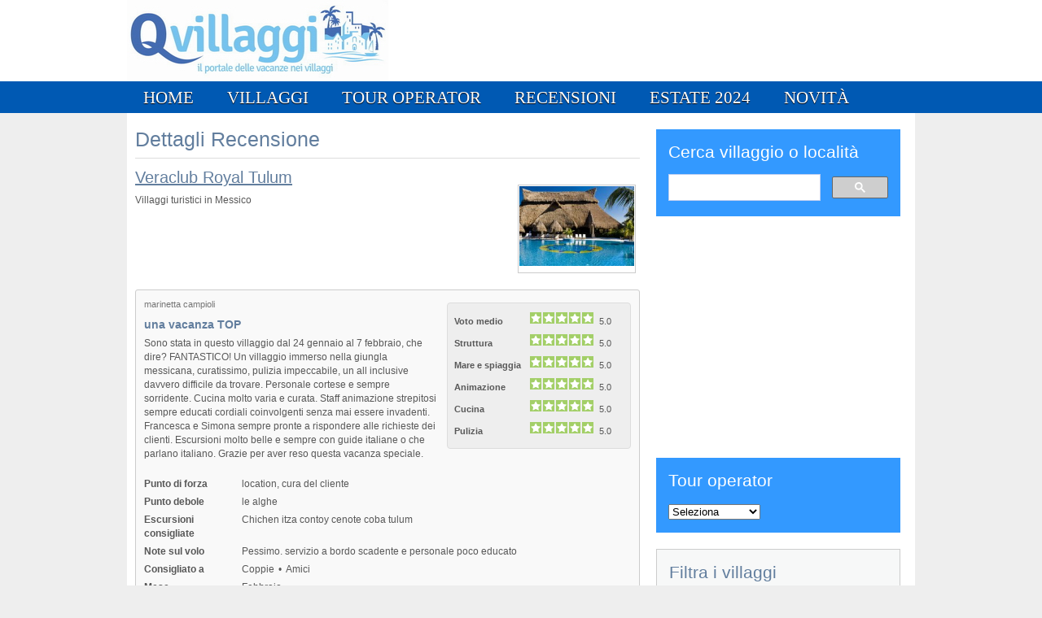

--- FILE ---
content_type: text/html; charset=utf-8
request_url: https://www.qvillaggi.it/recensioni/messico/discussions/review/?id=60487
body_size: 10865
content:
<!DOCTYPE html>
<html>
<head>
  <base href="https://www.qvillaggi.it/recensioni/messico/discussions/review/" />
  <meta http-equiv="content-type" content="text/html; charset=utf-8" />
  <meta name="robots" content="noindex, follow" />
  <meta name="description" content="POSIZIONE - Il villaggio vacanze Veraclub Royal Tulum, novità 2011 proposta da Veratour in Messico, sorge a Xpu-Hain in splendida posizione direttamente su una delle più belle spiagge di sabbia bianca della Riviera Maya. La struttura si trova a soli 5 chilometri da Akumal, a 30 da Tulum e a circa 25 dal centro di Playa del Carmen. L'aeroporto di Cancun dista 85 chilometri. STRUTTURA - Il Veraclub Atmosphera Royal Tulum, villaggio solo per adulti (non sono accettati ospiti di età inferiore ai 18 ..." />
  <title>Recensione per Veraclub Royal Tulum, una vacanza TOP</title>
  <link href="/templates/js_community/favicon.ico" rel="shortcut icon" type="image/vnd.microsoft.icon" />
  <link rel="stylesheet" href="/components/com_jreviews/jreviews/views/themes/default/theme_css/jquery_ui_theme/jquery-ui-1.9.2.custom.min.css?v=220" type="text/css" />
  <link rel="stylesheet" href="/components/com_jreviews/jreviews/views/themes/default/theme_css/magnific/magnific-popup.min.css?v=220" type="text/css" />
  <link rel="stylesheet" href="/components/com_jreviews/jreviews/views/themes/default/theme_css/theme.min.css?v=220" type="text/css" />
  <link rel="stylesheet" href="/components/com_jreviews/jreviews/views/themes/default/theme_css/custom_styles.css?v=13" type="text/css" />
  <link rel="stylesheet" href="https://www.qvillaggi.it/templates/js_community/wright/fontawesomemore/css/font-awesome.css" type="text/css" />
  <link rel="stylesheet" href="https://www.qvillaggi.it/templates/js_community/wright/css/reset.css" type="text/css" />
  <link rel="stylesheet" href="https://www.qvillaggi.it/templates/js_community/wright/css/typography.css" type="text/css" />
  <link rel="stylesheet" href="https://www.qvillaggi.it/templates/js_community/wright/css/joomla25.css" type="text/css" />
  <style type="text/css">
@media only screen and (max-width: 480px) {    #mediastopcheck_fixed { visibility:hidden }}
  </style>
  <script src="/components/com_s2framework/tmp/cache/core/locale-it_IT.js?v=220" type="text/javascript"></script>
  <script src="/components/com_jreviews/jreviews/views/js/jquery/jquery-1.11.1.min.js?v=220" type="text/javascript"></script>
  <script src="/components/com_jreviews/jreviews/views/js/jquery/jquery-ui-1.9.2.custom.min.js?v=220" type="text/javascript"></script>
  <script src="/components/com_jreviews/jreviews/views/js/jquery/i18n/jquery.ui.datepicker-it.js?v=220" type="text/javascript"></script>
  <script src="/components/com_jreviews/jreviews/views/js/jreviews-all.min.js?v=220" type="text/javascript"></script>
  <script src="/components/com_jreviews/jreviews/views/js/jquery/jquery.magnific-popup.min.js?v=220" type="text/javascript"></script>
  <script src="https://www.google.com/recaptcha/api.js?hl=it&render=explicit" type="text/javascript" defer="defer"></script>
  <script src="/components/com_jreviews/jreviews/views/js/bxslider-4/jquery.bxslider.min.js?v=220" type="text/javascript"></script>
  <script src="https://www.qvillaggi.it/modules/mod_jtricks_fixed_n_sticky/fixed_n_sticky-1.5.js" type="text/javascript"></script>
  <script type="text/javascript">
function do_nothing() { return; }
  </script>
  <script type="text/javascript">
            /* <![CDATA[ */
            var s2AjaxUri = "/index.php?option=com_jreviews&format=ajax&tmpl=component",
                jreviews = jreviews || {};
            jreviews.cms = 1;
            jreviews.relpath = "";
            jreviews.calendar_img = "/components/com_jreviews/jreviews/views/themes/default/theme_images/calendar.png",
            jreviews.lang = jreviews.lang || {};
            jreviews.qvars = {"pg":"page","mc":"m"};
            jreviews.locale = "it_IT";
            jreviews.fb = {"appid":"","og":true,"xfbml":false,"optout":false,"post":false};
            jreviews.comparison = {
                numberOfListingsPerPage: 3,
                maxNumberOfListings: 15,
                compareURL: "/recensioni/categories/compare/id:listing_ids/"
            };
            jreviews.mobi = 0;
            jreviews.iOS = 0;
            jreviews.isRTL = 0;
            /* ]]> */
            </script>

<link rel="stylesheet" href="/templates/js_community/wright/css/layout.css?v=1.6" type="text/css" />
<link rel="stylesheet" href="/templates/js_community/css/1_core.css?v=1.3" type="text/css" />
<link rel="stylesheet" href="/templates/js_community/css/style-blue.css?v=1.3" type="text/css" />
<link rel="stylesheet" href="/templates/js_community/css/custom.css?v=1.6" type="text/css" />
<!--[if lte IE 6]>
	<link rel="stylesheet" type="text/css" href="/templates/js_community/css/ie6.css" media="screen" />
	<script type="text/javascript" src="/templates/js_community/js/pngfix.js"></script>
	<script type="text/javascript" src="/templates/js_community/js/ie6.js"></script>
<script>
  POS_BrowserPNG.fix('img.trans,#logo-graphic h1 a,.trans,a.forgotpass,a.forgotuser,a.regusr,ul.checklist li,.designer a,.arrow,.readon,.submitBtn');
</script>
<![endif]-->
<!--[if IE]><link rel="stylesheet" type="text/css" href="/templates/js_community/css/ie.css" media="screen" />
<![endif]-->
<style type="text/css" media="screen">
#logo-graphic h1 a{
width:220px;
line-height:100px;
height:100px;}
</style>

<meta http-equiv="Content-Security-Policy" content="upgrade-insecure-requests" />


<script async src="https://www.googletagmanager.com/gtag/js?id=G-N5B6TE88H0"></script>
<script>
  window.dataLayer = window.dataLayer || [];
  function gtag(){dataLayer.push(arguments);}
  gtag('js', new Date());

  gtag('config', 'G-N5B6TE88H0');
</script>

<script async src="https://pagead2.googlesyndication.com/pagead/js/adsbygoogle.js?client=ca-pub-4723500622151515"
     crossorigin="anonymous"></script>

</head>

<body class="is_chrome v_131 b_verdana h_centurygothic id_262 rev_3.0.1_2.6.10">

	
	<div id="headerWrapper" style="height:100px;">
		<div id="header" class="container_12 clearfix">
			<div class="inside clearfix">
				<div id="logo" class="grid_3"><a href="https://www.qvillaggi.it/" class="image"><h2>QVillaggi</h2><img src="https://www.qvillaggi.it/images/logoqvill100.jpg" alt="" title="" /></a></div><div id="newsflash" class="grid_9"></div><div class="clearfix"></div>
			</div>
		</div>
	</div>	

		<div id="menuWrapper">
		<div id="menu" class="container_12 clearfix">		
			<div class="grid">
<ul class="menumenu-mainmenu">
<li id="item-536"><a href="/" >Home</a></li><li id="item-205" class="parent"><a href="/recensioni/villaggi/" >Villaggi</a><ul><li id="item-273" class="parent"><a href="/recensioni/italia/" >Villaggi turistici in Italia</a><ul><li id="item-301"><a href="/recensioni/sardegna/" >Sardegna</a></li><li id="item-303"><a href="/recensioni/calabria/" >Calabria</a></li><li id="item-302"><a href="/recensioni/sicilia/" >Sicilia</a></li><li id="item-304"><a href="/recensioni/puglia/" >Puglia</a></li><li id="item-396"><a href="/recensioni/campania/" >Campania</a></li></ul></li><li id="item-274" class="parent"><a href="/recensioni/europa/" >Villaggi turistici in Europa</a><ul><li id="item-305" class="parent"><a href="/recensioni/grecia/" >Grecia</a><ul><li id="item-327"><a href="/recensioni/tag/grecialoc/Creta/" >Creta</a></li><li id="item-328"><a href="/recensioni/tag/grecialoc/Rodi/" >Rodi</a></li><li id="item-326"><a href="/recensioni/tag/grecialoc/Kos/" >Kos</a></li></ul></li><li id="item-306"><a href="/recensioni/spagna/" >Spagna</a></li><li id="item-307"><a href="/recensioni/turchia/" >Turchia</a></li></ul></li><li id="item-275" class="parent"><a href="/recensioni/americhe/" >Villaggi turistici nelle Americhe</a><ul><li id="item-320" class="parent"><a href="/recensioni/cuba/" >Cuba</a><ul><li id="item-324"><a href="/recensioni/tag/cubalocalit/Varadero/" >Varadero</a></li><li id="item-325"><a href="/recensioni/tag/cubalocalit/cayo-largo/" >Cayo Largo</a></li></ul></li><li id="item-321"><a href="/recensioni/santo-domingo/" >Santo Domingo</a></li><li id="item-322"><a href="/recensioni/messico/" >Messico</a></li><li id="item-323"><a href="/recensioni/brasile/" >Brasile</a></li><li id="item-395"><a href="/recensioni/giamaica/" >Giamaica</a></li></ul></li><li id="item-276" class="parent"><a href="/recensioni/africa/" >Villaggi turistici in Africa</a><ul><li id="item-308" class="parent"><a href="/recensioni/egitto/" >Egitto</a><ul><li id="item-309"><a href="/recensioni/tag/localit/sharm-el-sheikh/" >Sharm el Sheikh</a></li><li id="item-310"><a href="/recensioni/tag/localit/marsa-alam/" >Marsa Alam</a></li><li id="item-311"><a href="/recensioni/tag/localit/Hurghada/" >Hurghada</a></li><li id="item-312"><a href="/recensioni/tag/localit/marsa-matrouh/" >Marsa Matrouh</a></li></ul></li><li id="item-313"><a href="/recensioni/tunisia/" >Tunisia</a></li><li id="item-317"><a href="/recensioni/zanzibar/" >Zanzibar</a></li><li id="item-319"><a href="/recensioni/mauritius/" >Mauritius</a></li><li id="item-318"><a href="/recensioni/kenya/" >Kenya</a></li><li id="item-404"><a href="/recensioni/madagascar/" >Madagascar</a></li></ul></li><li id="item-277"><a href="/recensioni/asia/" >Villaggi turistici in Asia</a></li></ul></li><li id="item-281" class="parent"><a href="/tour-operator/" >Tour operator</a><ul><li id="item-359"><a href="/recensioni/tag/touroperator/veratour/" >Veratour</a></li><li id="item-285"><a href="/recensioni/tag/touroperator/Bravo/" >Villaggi Bravo</a></li><li id="item-293"><a href="/recensioni/tag/touroperator/alpitour/" >Alpitour</a></li><li id="item-357"><a href="/recensioni/tag/touroperator/Valtur/" >Valtur</a></li><li id="item-314"><a href="/recensioni/tag/touroperator/francorosso/" >Francorosso</a></li><li id="item-287"><a href="/recensioni/tag/touroperator/futura-vacanze/" >Futura Vacanze</a></li><li id="item-292"><a href="/recensioni/tag/touroperator/Settemari/" >Settemari</a></li><li id="item-289"><a href="/recensioni/tag/touroperator/i-grandi-viaggi/" >i Grandi Viaggi</a></li><li id="item-291"><a href="/recensioni/tag/touroperator/nicolaus/" >Nicolaus</a></li><li id="item-286"><a href="/eden-viaggi/" >Eden Viaggi</a></li></ul></li><li id="item-330" class="parent"><a href="/recensioni/ultime/" >Recensioni</a><ul><li id="item-610"><a href="/scrivi-una-recensione/" >Aggiungi una recensione</a></li></ul></li><li id="item-348"><a href="/recensioni/tag/estate/estate-2024/" >Estate 2024</a></li><li id="item-329" class="parent"><a href="/recensioni/tag/estate/estate-2018/" >Novità</a><ul><li id="item-408"><a href="/recensioni/tag/estate/estate-2024/" >Nuovi villaggi Estate 2024</a></li><li id="item-332"><a href="/recensioni/tag/estate/inverno-2023/" >Nuovi villaggi Inverno 2023</a></li><li id="item-333"><a href="/recensioni/ultimi/" >Ultimi contenuti inseriti</a></li></ul></li></ul></div>
		</div>
	</div>
	
		

	<div id="main_wrapper" class="clearfix">
		<div id="main_area_wrapper" class="container_12 clearfix">
			<div id="area_content" class="clearfix">
				

			  <section class="grid_8" id="main">
			      			      
<div id="system-message-container">
</div><div class="jr-page jrPage jrDiscussion">

	<h1 class="contentheading">Dettagli Recensione</h1>

	
	<div class="jrListItem">

		<div class="jrContentColumn">

			<div class="jrClear">&nbsp;</div>

							<div class="jrListingThumbnail"><a href="/americhe/messico/veraclub-royal-tulum/" ><img src="https://www.qvillaggi.it/media/reviews/photos/thumbnail/230x150s/8e/2f/b6/1338_VeraclubRoyalTulum_1288304730.jpg"  alt='Veraclub Royal Tulum'  title='Veraclub Royal Tulum'  class='photo'  /></a></div>
			
		</div>

		<div class="jrContentTitle">

			<a href="/americhe/messico/veraclub-royal-tulum/" >Veraclub Royal Tulum</a>
			
			
			
        <span class="jrStatusIndicators">

            
                
                
                
            
        </span>

        
		</div>

		<div class="jrListingInfo">

			
				<span class="jrListingCategory">Villaggi turistici in Messico</span><br />

			
			
			
			
		</div>

	</div>

	<div class="jrClear"></div>

	
	<div class="jrReviewColumn">

		

<div class="jr-layout-outer jrRoundedPanel">

	<!-- BEGIN REVIEW INNER -->
	<div class="jr-layout-inner jrReviewContainer" itemprop="review" itemscope itemtype="http://schema.org/Review">


	<div class="jrReviewInfo">

		
		<meta itemprop="itemReviewed" content="Veraclub Royal Tulum">

		

	</div>

	<div class="jrUserInfo">

		<span class="jrReviewAuthor" >

			
			<span itemprop="author" itemscope itemtype="http://schema.org/Person"><span itemprop="name">marinetta campioli</span></span>
		</span>

		
		
		
	</div>

	
		<div class="jrRatingInfo"><div class="jrTableGrid jrRatingTable"><div class="jrRow" itemprop="reviewRating" itemscope itemtype="http://schema.org/Rating"><div class="jrCol jrRatingLabel">Voto medio&nbsp;</div><div class="jrCol"><div class="jrRatingStarsUser jrRatingsStyle1 jrRatingsGreen"><div style="width:100%;">&nbsp;</div></div></div><div itemprop="ratingValue" class="jrCol jrRatingValue">5.0</div></div><div class="jrRow"><div class="jrCol jrRatingLabel">Struttura &nbsp;</div><div class="jrCol"><div class="jrRatingStarsUser jrRatingsStyle1 jrRatingsGreen"><div style="width:100%;">&nbsp;</div></div></div><div class="jrCol jrRatingValue">5.0</div></div><div class="jrRow"><div class="jrCol jrRatingLabel">Mare e spiaggia &nbsp;</div><div class="jrCol"><div class="jrRatingStarsUser jrRatingsStyle1 jrRatingsGreen"><div style="width:100%;">&nbsp;</div></div></div><div class="jrCol jrRatingValue">5.0</div></div><div class="jrRow"><div class="jrCol jrRatingLabel">Animazione &nbsp;</div><div class="jrCol"><div class="jrRatingStarsUser jrRatingsStyle1 jrRatingsGreen"><div style="width:100%;">&nbsp;</div></div></div><div class="jrCol jrRatingValue">5.0</div></div><div class="jrRow"><div class="jrCol jrRatingLabel">Cucina &nbsp;</div><div class="jrCol"><div class="jrRatingStarsUser jrRatingsStyle1 jrRatingsGreen"><div style="width:100%;">&nbsp;</div></div></div><div class="jrCol jrRatingValue">5.0</div></div><div class="jrRow"><div class="jrCol jrRatingLabel">Pulizia&nbsp;</div><div class="jrCol"><div class="jrRatingStarsUser jrRatingsStyle1 jrRatingsGreen"><div style="width:100%;">&nbsp;</div></div></div><div class="jrCol jrRatingValue">5.0</div></div></div><div class="jrClear"></div></div>

	
	<div class="jrReviewContent">

		
			<h4 class="jrReviewTitle" itemprop="name">una vacanza TOP</h4>

		
		
			<div class="description jrReviewComment" itemprop="reviewBody"><p >Sono stata in questo villaggio dal 24 gennaio al 7 febbraio, che dire? FANTASTICO! Un villaggio immerso nella giungla messicana, curatissimo, pulizia impeccabile, un all inclusive davvero difficile da trovare. Personale cortese e sempre sorridente. Cucina molto varia e curata. Staff animazione strepitosi sempre educati cordiali coinvolgenti senza mai essere invadenti. Francesca e Simona sempre pronte a rispondere alle richieste dei clienti. Escursioni molto belle e sempre con guide italiane o che parlano italiano. Grazie per aver reso questa vacanza speciale.</p></div>

		
		<!-- CUSTOM FIELDS -->
		<div class="jrCustomFields"><div class="jrFieldGroup villaggi-turistici2"><div class="jrFieldRow jrPuntodiforza"><div class="jrFieldLabel">Punto di forza</div><div class="jrFieldValue ">location, cura del cliente</div></div><div class="jrFieldRow jrPuntodebole"><div class="jrFieldLabel">Punto debole</div><div class="jrFieldValue ">le alghe</div></div><div class="jrFieldRow jrConsigli"><div class="jrFieldLabel">Escursioni consigliate</div><div class="jrFieldValue ">Chichen itza contoy cenote coba tulum</div></div><div class="jrFieldRow jrNote"><div class="jrFieldLabel">Note sul volo</div><div class="jrFieldValue ">Pessimo. servizio a bordo scadente e personale poco educato</div></div><div class="jrFieldRow jrConsigliato"><div class="jrFieldLabel">Consigliato a</div><div class="jrFieldValue "><ul class="jrFieldValueList"><li>Coppie</li><li>Amici</li></ul></div></div><div class="jrFieldRow jrMese"><div class="jrFieldLabel">Mese</div><div class="jrFieldValue ">Febbraio</div></div></div></div>
		
		
	</div>
	<div class="jrReviewActions">

		<div class="jrReviewComments">

			
			
		</div>

		
		
		
		<div class="jrReviewVoting">

			
				
        <div class="jrReviewHelpful">

            <div class="jrHelpfulTitle">Trovi utile questa opinione?&nbsp;</div>

            <div class="jr-review-vote jrButtonGroup jrLeft" data-review-id="60487" data-state="access">

                <button href="#review-vote" class="jrVoteYes jrButton jrSmall" data-vote="yes">

                        <span class="jrIconThumbUp"></span>
                        <span class="jrButtonText">0</span>

                </button>

                <button href="#review-vote" class="jrVoteNo jrButton jrSmall" data-vote="no">

                        <span class="jrIconThumbDown"></span>
                        <span class="jrButtonText">1</span>

                </button>

                <span class="jrLoadingSmall jrHidden"></span>

            </div>

        </div>

        
			
			
				
        <button class="jr-report jrRight jrLinkButton" title="Segnala questa recensione ad un moderatore"

            data-listing-id="1338"

            data-review-id="60487"

            data-post-id="0"

            data-media-id="0"

            data-extension="com_content">

                <span class="jrIconWarning"></span>

                <span class="jrHidden">Segnala questa recensione ad un moderatore</span>
        </button>

        
			
		</div>


		<div class="jrClear"></div>

	</div>


	</div>

	<!-- END REVIEW INNER -->

</div>

	</div>

	
	
		<div class="jrClear"></div>

		<h3 class="jrHeading">

			<span class="jrIconComments"></span>

			<span class="jrHeadingText">Commenti</span>

		</h3>

	 	
		

	<div class="jr-pagenav jrTableGrid jrPagination jrPaginationTop" data-ajax="0">

		<div class="jrCol4 jrPagenavResults">

				&nbsp;

		</div>

		<div class="jrCol4 jrPagenavPages">

				    			    	&nbsp;

		</div>

		<div class="jrCol4 jrPagenavLimit">

			
			<div class="jrOrdering">

				
				
				
				
					Per Ordine&nbsp;<select name="order" class='jr-list-sort'  size='1'  onchange='window.location=this.value;return false;' ><option value="https://www.qvillaggi.it/recensioni/messico/discussions/review/?id=60487&amp;order=date">Piu&#039; vecchi</option><option value="https://www.qvillaggi.it/recensioni/messico/discussions/review/?id=60487&amp;order=rdate">Piu&#039; recenti</option></select>
				
				
				
				
				
			</div>

			
			&nbsp;

		</div>

	</div>


		
			<div class="jrPostNewComment">

				<button class="jr-comment-add jrButton" data-discussion-id="0">

					<span class="jrIconAddComment"></span><span class="jrButtonText">Add new comment</span>

				</button>

			</div>

			
<div class="jr-form-comment-outer jrHidden">

	
		
	
	<form id="jr-form-comment-0" name="jr-form-comment-0" class="jrForm" action="" data-discussion-id="0">

		<fieldset>

			
				
				<div class="jrFieldDiv jrLeft">

					<label class="jrLabel">

						Nome<span class="jrIconRequired"></span>
					</label>

					<input type="text" class="jr-user-name jrName" name="data[Discussion][name]" maxlength="50" />

				</div>

			
			
			<div class="jrClear"></div>

			
			<div class="jrFieldDiv">

				<label class="jrLabel">

					Email<span class="jrIconRequired"></span>
				</label>

				<input type="email" class="jr-user-email  jrEmail" name="data[Discussion][email]" maxlength="100" />

			</div>

			
			<div class="jrFieldDiv">

				<label>Commento<span class="jrIconRequired"></span></label>

				<textarea id="0-discussion-comment" name="data[Discussion][text]" rows="8" cols="200" class="jrTextArea "></textarea>

                
			</div>

			
				
					<div class="jr-captcha jrCaptcha"></div>

				
				<div class="jr-validation jrError jrHidden"></div>

				
				<div class="jr-buttons jrButtons">

					<button class="jr-comment-submit jrButton jrLarge jrGreen">Invia</button>

					<button class="jr-comment-cancel jrButton jrLarge">Annulla</button>

				</div>

				
			
		</fieldset>

		
		<input type="hidden" name="data[Discussion][discussion_id]" value="0" />

		<input type="hidden" name="data[Discussion][review_id]" value="60487" />

		<input type="hidden" name="data[Discussion][type]" value="review" />

		<input type="hidden" name="data[controller]" value="discussions" />

		<input type="hidden" name="data[action]" value="_save" />

		<input type="hidden" name="format" value="raw" />

		<input type="hidden" name="Itemid" value="" />

		<span class="jr_token jr_hidden"><input class="token-s" type="hidden" name="52ca180953baeb1feef8146ab97f0584" value="1" /></span>
		<input class="token-i" type="hidden" name="acf6f99ef636d97de7d00b0f00134a57" value="1" />
	</form>

</div>
		
		<div class="jr-review-comments jrReviewComments">

			
		</div>

	 	
		

	<div class="jr-pagenav jrTableGrid jrPagination jrPaginationBottom" data-ajax="0">

		<div class="jrCol4 jrPagenavResults">

				&nbsp;

		</div>

		<div class="jrCol4 jrPagenavPages">

				    			    	&nbsp;

		</div>

		<div class="jrCol4 jrPagenavLimit">

			
			&nbsp;

		</div>

	</div>


	
</div><div class="below-content">
						<div class="moduletable">
					<div class="jrStyles_miao"><br>
<span style="font-size: 21px; font-family: Georgia">Altri contenuti interessanti su QVillaggi</span>
<br><br>
<div class="jr-module-slider jrModuleSlider jrSliderSinglePage" data-options='{"module_id":"62","columns":"4","orientation":"horizontal","slideshow":"0","slideshow_interval":"6","nav_position":"bottom","page_count":1}'>

	

	
	<div class="jrModuleItems horizontal jrThumbnailTop">

		
		<div class="jr-results jrResults jrModuleContainer jrListingsModule">

			
				
				
				
				<div class="jrModuleItem" style="width: 23.928571428%; padding-right: 1.428571429%;">

					
					
						<!-- Listing Thumbnail -->
						<div class="jrModuleItemThumbnail">

							<a href="/americhe/messico/veraclub-royal-tulum/" ><img src="https://www.qvillaggi.it/media/reviews/photos/thumbnail/140x100s/8e/2f/b6/1338_VeraclubRoyalTulum_1288304730.jpg"  alt='Veraclub Royal Tulum'  title='Veraclub Royal Tulum'  class='jrMediaPhoto'  style='width: 140px; height:97px;'  /></a>
							
						</div>

					
					<div class="jrModuleItemContent">

						<!-- Listing Title -->
						<div class="jrModuleItemTitleMiao">
							<b><a href="/americhe/messico/veraclub-royal-tulum/" >Veraclub Royal Tulum</a></b>
						</div>

						
						
						<!-- Custom Fields -->
						<div class="jrModuleFields">

							
														
							
						</div>

						
						
						<!-- Overall Ratings -->
						<div class="jrOverallRatings"></div>
					</div>

					
				</div>

				
			
				
				
				
				<div class="jrModuleItem" style="width: 23.928571428%; padding-right: 1.428571429%;">

					
					
						<!-- Listing Thumbnail -->
						<div class="jrModuleItemThumbnail">

							<a href="/americhe/messico/seaclub-playa-maroma/" ><img src="https://www.qvillaggi.it/media/reviews/photos/thumbnail/140x100s/d9/41/d4/68_seaclubplayamaroma_1267102251.jpg"  alt='Seaclub Catalonia Playa Maroma'  title='Seaclub Catalonia Playa Maroma'  class='jrMediaPhoto'  style='width: 140px; height:97px;'  /></a>
							
						</div>

					
					<div class="jrModuleItemContent">

						<!-- Listing Title -->
						<div class="jrModuleItemTitleMiao">
							<b><a href="/americhe/messico/seaclub-playa-maroma/" >Seaclub Catalonia Playa Maroma</a></b>
						</div>

						
						
						<!-- Custom Fields -->
						<div class="jrModuleFields">

							
														
							
						</div>

						
						
						<!-- Overall Ratings -->
						<div class="jrOverallRatings"></div>
					</div>

					
				</div>

				
			
		</div>

		
	</div>
	

</div>
<div class="jrClear"></div>
</div>		</div>
	
				</div>
			<div class="clr"></div>

			  </section>


			  			 
			  <aside class="grid_4" id="sidebar2">
			  	<div class="grid"><div class="modules1 mod_1 first flexgrid_">
  <div class="pad"> 
  	    <h3>Cerca villaggio o località</h3>
  			<gcse:searchbox-only resultsUrl="/ricerca-personalizzata/"></gcse:searchbox-only>      </div>
</div>
<div class="module-none mod_2 no_title flexgrid_">
  <div class="pad"> 
  	  			<script async src="//pagead2.googlesyndication.com/pagead/js/adsbygoogle.js"></script>
<!-- Villaggi 300x250 desktop -->
<ins class="adsbygoogle"
     style="display:inline-block;width:300px;height:250px"
     data-ad-client="ca-pub-4723500622151515"
     data-ad-slot="1675818984"></ins>
<script>
(adsbygoogle = window.adsbygoogle || []).push({});
</script>
<table><td><tr> </tr></td></table>      </div>
</div>
<div class="modules1 mod_3 flexgrid_">
  <div class="pad"> 
  	    <h3>Tour operator</h3>
  			<div class="jrPage jrFieldsModule">

		<select name="jr_touroperator" class='jrSelect'  size='1'  onchange='window.location=this.value' ><option value="" selected="selected">Seleziona</option><option value="https://www.qvillaggi.it/recensioni/tag/touroperator/alpitour">Alpitour</option><option value="https://www.qvillaggi.it/recensioni/tag/touroperator/Azemar">Azemar</option><option value="https://www.qvillaggi.it/recensioni/tag/touroperator/Bluserena">Bluserena</option><option value="https://www.qvillaggi.it/recensioni/tag/touroperator/Bravo">Bravo</option><option value="https://www.qvillaggi.it/recensioni/tag/touroperator/brixia-viaggi">Brixia Viaggi</option><option value="https://www.qvillaggi.it/recensioni/tag/touroperator/club-esse">Club Esse</option><option value="https://www.qvillaggi.it/recensioni/tag/touroperator/club-med">Club Med</option><option value="https://www.qvillaggi.it/recensioni/tag/touroperator/francorosso">Francorosso</option><option value="https://www.qvillaggi.it/recensioni/tag/touroperator/fruit-viaggi">Fruit Viaggi</option><option value="https://www.qvillaggi.it/recensioni/tag/touroperator/futura-vacanze">Futura Vacanze</option><option value="https://www.qvillaggi.it/recensioni/tag/touroperator/Going">Going</option><option value="https://www.qvillaggi.it/recensioni/tag/touroperator/i-grandi-viaggi">i Grandi Viaggi</option><option value="https://www.qvillaggi.it/recensioni/tag/touroperator/MareNeve">MareNeve</option><option value="https://www.qvillaggi.it/recensioni/tag/touroperator/nicolaus">Nicolaus</option><option value="https://www.qvillaggi.it/recensioni/tag/touroperator/Settemari">Settemari</option><option value="https://www.qvillaggi.it/recensioni/tag/touroperator/touring-club">Touring Club</option><option value="https://www.qvillaggi.it/recensioni/tag/touroperator/turchese">Turchese</option><option value="https://www.qvillaggi.it/recensioni/tag/touroperator/Valtur">Valtur</option><option value="https://www.qvillaggi.it/recensioni/tag/touroperator/veratour">Veratour</option></select>	</div>      </div>
</div>
<div class="module mod_4 flexgrid_">
  <div class="pad"> 
  	    <h3>Filtra i villaggi</h3>
  			<div class="jr-page jrPage jr-filters-module jrFiltersModule jrForm">

	<form class="jr-form-adv-search-module" action="/recensioni/messico/discussions/review/?id=60487" method="post"
		data-live-search="0"
		data-filters="1"
		data-update-scroll="0"
		data-module-id="166"
		data-options='{"desktop_width":"768","container_class":"mod-container","title_class":"mod-title"}'
		data-reload-reset='0'
		data-home='0'
		data-layout='vertical'
		data-button-text='<span class="jrIconFilters"></span> <span>Filters</span>'
		>

		
		<div class="jrFiltersContainer" data-layout='vertical'>

			
			
			
			
			
			
			<div  class="jr-filter-wrap jrFieldDiv jrFilterFieldWrap jrFilterSlideout jrClear jrCategoryFilter" data-auto-open="0"><div class="jr-filter-label jrFilterLabel"><h4 class="jrFilterName">Località</h4></div><select name="data[categories]" data-display-as='link'  data-reload='1'  data-split-list='0'  data-deselect='0'  data-show-all='0'  data-show-limit='5'  data-option-dialog='0'  data-option-search='0' ><option value="">Seleziona categoria</option><option value="98"data-listing-type=0 >Villaggi turistici in Italia</option><option value="99"data-listing-type=0 >Villaggi turistici in Europa</option><option value="102"data-listing-type=0 >Villaggi turistici in Africa</option><option value="101"data-listing-type=0 >Villaggi turistici nelle Americhe</option><option value="45"data-listing-type=1 >└─Villaggi turistici alle Bahamas</option><option value="28"data-listing-type=1 >└─Villaggi turistici in Brasile</option><option value="60"data-listing-type=7 >└─Villaggi turistici ai Caraibi (altre isole)</option><option value="112"data-listing-type=1 >└─Villaggi turistici in Colombia</option><option value="26"data-listing-type=3 >└─Villaggi turistici a Cuba</option><option value="29"data-listing-type=1 >└─Villaggi turistici in Giamaica</option><option value="47"data-listing-type=1 >└─Villaggi turistici in Honduras</option><option value="43"data-listing-type=1  selected="selected">└─Villaggi turistici in Messico</option><option value="27"data-listing-type=1 >└─Villaggi turistici a Santo Domingo</option><option value="49"data-listing-type=1 >└─Villaggi turistici negli Stati Uniti</option><option value="30"data-listing-type=1 >└─Villaggi turistici in Venezuela</option><option value="100"data-listing-type=0 >Villaggi turistici in Asia</option></select></div>
<div  class="jr-filter-wrap jrFieldDiv jrFilterFieldWrap jrFilterSlideout jrClear jrTouroperatorFilter" data-auto-open="0"><div class="jr-filter-label jrFilterLabel"><h4 class="jrFilterName">Tour operator</h4></div><select name="data[Field][Listing][jr_touroperator][]" class='jr_touroperator jrSelectMultiple'  data-split-list='1'  data-reset='1'  data-split-option-limit='0'  data-display-as='checkbox'  data-show-all='1'  data-show-limit='5'  data-option-dialog='1'  data-option-search='0'  multiple='multiple'  data-search='1' ></select>
</div>
<div  class="jr-filter-wrap jrFieldDiv jrFilterFieldWrap jrFilterSlideout jrClear jrRatingFilter" data-auto-open="0"><div class="jr-filter-label jrFilterLabel"><h4 class="jrFilterName">Votazione viaggiatori</h4></div><select name="data[rating][]" class='jrSelect'  data-display-as='rating'  data-class='jrRatingStarsUser jrRatingsStyle1 jrRatingsGreen'  data-reset='1' ><option value="4">4 e superiore</option><option value="3">3 e superiore</option><option value="2">2 e superiore</option><option value="1">1 e superiore</option><option value="" selected="selected"></option></select></div>
<div  class="jr-filter-wrap jrFieldDiv jrFilterFieldWrap jrFilterSlideout jrClear jrDistanzaspiaggiaFilter" data-auto-open="0"><div class="jr-filter-label jrFilterLabel"><h4 class="jrFilterName">Distanza della spiaggia</h4></div><select name="data[Field][Listing][jr_distanzaspiaggia][]" class='jr_distanzaspiaggia jrSelectMultiple'  data-split-list='1'  data-reset='1'  data-split-option-limit='0'  data-display-as='checkbox'  data-show-all='0'  data-show-limit='5'  data-option-dialog='1'  data-option-search='0'  multiple='multiple'  data-search='1' ></select>
</div>
<div  class="jr-filter-wrap jrFieldDiv jrFilterFieldWrap jrFilterSlideout jrClear jrDistanzacentroabitatoFilter" data-auto-open="0"><div class="jr-filter-label jrFilterLabel"><h4 class="jrFilterName">Distanza centro abitato</h4></div><select name="data[Field][Listing][jr_distanzacentroabitato][]" class='jr_distanzacentroabitato jrSelectMultiple'  data-split-list='1'  data-reset='1'  data-split-option-limit='0'  data-display-as='checkbox'  data-show-all='0'  data-show-limit='5'  data-option-dialog='1'  data-option-search='0'  multiple='multiple'  data-search='1' ></select>
</div>
<div  class="jr-filter-wrap jrFieldDiv jrFilterFieldWrap jrFilterSlideout jrClear jrDistanzaaeroportoFilter" data-auto-open="0"><div class="jr-filter-label jrFilterLabel"><h4 class="jrFilterName">Distanza dall'aeroporto</h4></div><select name="data[Field][Listing][jr_distanzaaeroporto][]" class='jr_distanzaaeroporto jrSelectMultiple'  data-split-list='1'  data-reset='1'  data-split-option-limit='0'  data-display-as='checkbox'  data-show-all='0'  data-show-limit='5'  data-option-dialog='1'  data-option-search='0'  multiple='multiple'  data-search='1' ></select>
</div>
<div  class="jr-filter-wrap jrFieldDiv jrFilterFieldWrap jrFilterSlideout jrClear jrNumerocamereFilter" data-auto-open="0"><div class="jr-filter-label jrFilterLabel"><h4 class="jrFilterName">Numero camere</h4></div><select name="data[Field][Listing][jr_numerocamere][]" class='jr_numerocamere jrSelectMultiple'  data-split-list='1'  data-reset='1'  data-split-option-limit='0'  data-display-as='checkbox'  data-show-all='0'  data-show-limit='5'  data-option-dialog='1'  data-option-search='0'  multiple='multiple'  data-search='1' ></select>
</div>

		</div>

		
		<input name="data[search_query_type]" type="hidden" value="all" />

		
		<input type="hidden" name="data[controller]" value="search" />

		<input type="hidden" name="data[action]" value="_process" />

		<input type="hidden" name="data[menu_id]" value="262" />

		<input type="hidden" name="data[form_id]" value="JreviewsAdvSearch_166" />

		<input type="hidden" name="data[module_id]" value="166" />

		<input type="hidden" name="data[filter_id]" value="166" />

		<input type="hidden" name="data[order]" value="" />

		<input type="hidden" name="data[usematch]" value="1" />

		
		<input type="hidden" name="data[Search][criteria_id]" value="7,3,2,4,6,5,1" />

	</form>

	<script>
	(function($) {
		$('.jr-form-adv-search-module').find('.jr-filter-wrap').children(':not(.jr-filter-label,.jr-field-query-switch-container)').hide();
	})(jQuery);
	</script>

</div>      </div>
</div>
<div class="module mod_5 flexgrid_">
  <div class="pad"> 
  	    <h3>Preferiti dai viaggiatori</h3>
  			<div class="jrStyles_home">
<div class="jr-module-slider jrModuleSlider jrSliderSinglePage" data-options='{"module_id":"119","columns":"1","orientation":"horizontal","slideshow":"0","slideshow_interval":"6","nav_position":"bottom","page_count":5}'>

		<div class="jrModuleItems horizontal jrThumbnailLeft">

		
		<div class="jr-results jrResults jrModuleContainer jrListingsModule">

			
				
				
				
				<div class="jrModuleItem jrLastItem" style="width: 98.571428571%; padding-right: 1.428571429%;">

					
					
						<!-- Listing Thumbnail -->
						<div class="jrModuleItemThumbnail">

							<a href="/americhe/messico/veraclub-royal-tulum/" ><img src="https://www.qvillaggi.it/media/reviews/photos/thumbnail/50x50c/8e/2f/b6/1338_VeraclubRoyalTulum_1288304730.jpg"  alt='Veraclub Royal Tulum'  title='Veraclub Royal Tulum'  class='jrMediaPhoto'  style='width: 50px; height:50px;'  /></a>
							
						</div>

					
					<div class="jrModuleItemContent">

						<!-- Listing Title -->
						<div class="jrModuleItemTitle">
							<a href="/americhe/messico/veraclub-royal-tulum/" >Veraclub Royal Tulum</a>						</div>

						
						<!-- Custom Fields -->
						<div class="jrModuleFields">

							
														
							
						</div>

						
						
							<!-- Summary Text -->
							<div class="jrModuleItemInfo">
								POSIZIONE - Il villaggio vacanze Veraclub Royal Tulum, novità 2011 proposta...							</div>

						
						<!-- Overall Ratings -->
						<div class="jrOverallRatings"><div class="jrOverallEditor" title="Valutazione QVillaggi"><span class="jrIconEditor jrRatingLabel"></span><div class="jrRatingStars"><div class="jrRatingStarsEditor jrRatingsStyle1 jrRatingsOrange"><div style="width:100%;">&nbsp;</div></div></div><span class="jrRatingValue">5.0</span></div><div class="jrOverallUser" title="Valutazione Utenti"><span class="jrIconUsers jrRatingLabel"></span><div class="jrRatingStars"><div class="jrRatingStarsUser jrRatingsStyle1 jrRatingsGreen"><div style="width:95%;">&nbsp;</div></div></div><span class="jrRatingValue">4.8 <span class="rating_count">(<span class="count">196</span>)</span></span></div></div>
					</div>

					
				</div>

				
			
		</div>

		
		<div class="jr-results jrResults jrModuleContainer jrListingsModule">

			
				
				
				
				<div class="jrModuleItem jrLastItem" style="width: 98.571428571%; padding-right: 1.428571429%;">

					
					
						<!-- Listing Thumbnail -->
						<div class="jrModuleItemThumbnail">

							<a href="/americhe/messico/club-hotel-riu-tequila/" ><img src="https://www.qvillaggi.it/media/reviews/photos/thumbnail/50x50c/94/c0/10/550_riutequila_1192715130.jpg"  alt='Club Hotel Riu Tequila'  title='Club Hotel Riu Tequila'  class='jrMediaPhoto'  style='width: 50px; height:50px;'  /></a>
							
						</div>

					
					<div class="jrModuleItemContent">

						<!-- Listing Title -->
						<div class="jrModuleItemTitle">
							<a href="/americhe/messico/club-hotel-riu-tequila/" >Club Hotel Riu Tequila</a>						</div>

						
						<!-- Custom Fields -->
						<div class="jrModuleFields">

							
														
							
						</div>

						
						
							<!-- Summary Text -->
							<div class="jrModuleItemInfo">
								Il Club Hotel Riu Tequila è situato a soli 3 km...							</div>

						
						<!-- Overall Ratings -->
						<div class="jrOverallRatings"><div class="jrOverallUser" title="Valutazione Utenti"><span class="jrIconUsers jrRatingLabel"></span><div class="jrRatingStars"><div class="jrRatingStarsUser jrRatingsStyle1 jrRatingsGreen"><div style="width:99%;">&nbsp;</div></div></div><span class="jrRatingValue">5.0 <span class="rating_count">(<span class="count">4</span>)</span></span></div></div>
					</div>

					
				</div>

				
			
		</div>

		
		<div class="jr-results jrResults jrModuleContainer jrListingsModule">

			
				
				
				
				<div class="jrModuleItem jrLastItem" style="width: 98.571428571%; padding-right: 1.428571429%;">

					
					
						<!-- Listing Thumbnail -->
						<div class="jrModuleItemThumbnail">

							<a href="/americhe/messico/sprinclub-maya-colonial/" ><img src="https://www.qvillaggi.it/media/reviews/photos/thumbnail/50x50c/d8/aa/ea/939_SprinClubMayaColonial_1254939932.jpg"  alt='Barceló Maya Colonial'  title='Barceló Maya Colonial'  class='jrMediaPhoto'  style='width: 50px; height:50px;'  /></a>
							
						</div>

					
					<div class="jrModuleItemContent">

						<!-- Listing Title -->
						<div class="jrModuleItemTitle">
							<a href="/americhe/messico/sprinclub-maya-colonial/" >Barceló Maya Colonial</a>						</div>

						
						<!-- Custom Fields -->
						<div class="jrModuleFields">

							
														
							
						</div>

						
						
							<!-- Summary Text -->
							<div class="jrModuleItemInfo">
								POSIZIONE - Il villaggio vacanze Barceló Maya Colonial (ex SprinClub Maya...							</div>

						
						<!-- Overall Ratings -->
						<div class="jrOverallRatings"><div class="jrOverallUser" title="Valutazione Utenti"><span class="jrIconUsers jrRatingLabel"></span><div class="jrRatingStars"><div class="jrRatingStarsUser jrRatingsStyle1 jrRatingsGreen"><div style="width:95%;">&nbsp;</div></div></div><span class="jrRatingValue">4.8 <span class="rating_count">(<span class="count">5</span>)</span></span></div></div>
					</div>

					
				</div>

				
			
		</div>

		
		<div class="jr-results jrResults jrModuleContainer jrListingsModule">

			
				
				
				
				<div class="jrModuleItem jrLastItem" style="width: 98.571428571%; padding-right: 1.428571429%;">

					
					
						<!-- Listing Thumbnail -->
						<div class="jrModuleItemThumbnail">

							<a href="/americhe/messico/barcelo-maya-beach/" ><img src="https://www.qvillaggi.it/media/reviews/photos/thumbnail/50x50c/3a/11/42/549_BarcelMayaBeach_1264710868.jpg"  alt='Barceló Maya Grand Resort'  title='Barceló Maya Grand Resort'  class='jrMediaPhoto'  style='width: 50px; height:50px;'  /></a>
							
						</div>

					
					<div class="jrModuleItemContent">

						<!-- Listing Title -->
						<div class="jrModuleItemTitle">
							<a href="/americhe/messico/barcelo-maya-beach/" >Barceló Maya Grand Resort</a>						</div>

						
						<!-- Custom Fields -->
						<div class="jrModuleFields">

							
														
							
						</div>

						
						
							<!-- Summary Text -->
							<div class="jrModuleItemInfo">
								Il Barceló Maya Beach Resort è una struttura di recente costruzione...							</div>

						
						<!-- Overall Ratings -->
						<div class="jrOverallRatings"><div class="jrOverallEditor" title="Valutazione QVillaggi"><span class="jrIconEditor jrRatingLabel"></span><div class="jrRatingStars"><div class="jrRatingStarsEditor jrRatingsStyle1 jrRatingsOrange"><div style="width:100%;">&nbsp;</div></div></div><span class="jrRatingValue">5.0</span></div><div class="jrOverallUser" title="Valutazione Utenti"><span class="jrIconUsers jrRatingLabel"></span><div class="jrRatingStars"><div class="jrRatingStarsUser jrRatingsStyle1 jrRatingsGreen"><div style="width:88%;">&nbsp;</div></div></div><span class="jrRatingValue">4.4 <span class="rating_count">(<span class="count">20</span>)</span></span></div></div>
					</div>

					
				</div>

				
			
		</div>

		
		<div class="jr-results jrResults jrModuleContainer jrListingsModule">

			
				
				
				
				<div class="jrModuleItem jrLastItem" style="width: 98.571428571%; padding-right: 1.428571429%;">

					
					
						<!-- Listing Thumbnail -->
						<div class="jrModuleItemThumbnail">

							<a href="/americhe/messico/sandos-caracol-beach-resort/" ><img src="https://www.qvillaggi.it/media/reviews/photos/thumbnail/50x50c/c9/64/03/552_SandosCaracolBeachResort_1192889883.jpg"  alt='Sandos Caracol Eco Resort'  title='Sandos Caracol Eco Resort'  class='jrMediaPhoto'  style='width: 50px; height:50px;'  /></a>
							
						</div>

					
					<div class="jrModuleItemContent">

						<!-- Listing Title -->
						<div class="jrModuleItemTitle">
							<a href="/americhe/messico/sandos-caracol-beach-resort/" >Sandos Caracol Eco Resort</a>						</div>

						
						<!-- Custom Fields -->
						<div class="jrModuleFields">

							
														
							
						</div>

						
						
							<!-- Summary Text -->
							<div class="jrModuleItemInfo">
								Il Sandos Caracol Beach Resort, immerso nella natura incontaminata intelligentemente preservata,...							</div>

						
						<!-- Overall Ratings -->
						<div class="jrOverallRatings"><div class="jrOverallEditor" title="Valutazione QVillaggi"><span class="jrIconEditor jrRatingLabel"></span><div class="jrRatingStars"><div class="jrRatingStarsEditor jrRatingsStyle1 jrRatingsOrange"><div style="width:36%;">&nbsp;</div></div></div><span class="jrRatingValue">1.8</span></div><div class="jrOverallUser" title="Valutazione Utenti"><span class="jrIconUsers jrRatingLabel"></span><div class="jrRatingStars"><div class="jrRatingStarsUser jrRatingsStyle1 jrRatingsGreen"><div style="width:90%;">&nbsp;</div></div></div><span class="jrRatingValue">4.5 <span class="rating_count">(<span class="count">5</span>)</span></span></div></div>
					</div>

					
				</div>

				
			
		</div>

		
	</div>
</div>
<div class="jrClear"></div>
</div>      </div>
</div>
<div class="module mod_6 flexgrid_">
  <div class="pad"> 
  	    <h3>Foto dai villaggi</h3>
  			<div class="jr-page jr-module-slider jrModuleSlider jrSliderSinglePage" data-options='{"module_id":"121","columns":"3","orientation":"horizontal","slideshow":"0","slideshow_interval":"6","nav_position":"bottom","page_count":4}'>

	

		<div class="jrModuleItems horizontal">

		
		<div class="jr-results jrResults jrModuleContainer jrMediaModule">

			
				<div class="jrModuleItem" style="width: 32.380952381%; padding-right: 1.428571429%;">
					
					<div class="jrModuleItemThumbnail jr-more-info jrMediaTypePhoto">

						<div class="jrModuleItemOverlay" >
							<a href="/africa/egitto/bravo-almaza-beach/"  class='mediaPhoto' ><img src="https://www.qvillaggi.it/media/reviews/photos/thumbnail/80x80c/96/1a/46/1721642398177761793941359404223-11-1721642417.jpg"  alt='Bravo Almaza Beach'  title='Bravo Almaza Beach'  class='jrMediaPhoto'  style='width: 80px; height:80px;'  /></a>						</div>

					</div>

					<div class="jrMediaInfo jrPopup jrPopupMedium">

						<div class="jrMediaListingTitle"><a href="/africa/egitto/bravo-almaza-beach/" >Bravo Almaza Beach</a></div>

					</div>

				</div>

			   
			
				<div class="jrModuleItem" style="width: 32.380952381%; padding-right: 1.428571429%;">
					
					<div class="jrModuleItemThumbnail jr-more-info jrMediaTypePhoto">

						<div class="jrModuleItemOverlay" >
							<a href="/italia/sardegna/alba-di-luna-club-hotel/"  class='mediaPhoto' ><img src="https://www.qvillaggi.it/media/reviews/photos/thumbnail/80x80c/16/cf/9f/IMG-20240720-200646-12-1721593040.jpg"  alt='Club Esse Gallura Beach Village'  title='Club Esse Gallura Beach Village'  class='jrMediaPhoto'  style='width: 80px; height:80px;'  /></a>						</div>

					</div>

					<div class="jrMediaInfo jrPopup jrPopupMedium">

						<div class="jrMediaListingTitle"><a href="/italia/sardegna/alba-di-luna-club-hotel/" >Club Esse Gallura Beach Village</a></div>

					</div>

				</div>

			   
			
				<div class="jrModuleItem jrLastItem" style="width: 32.380952381%; padding-right: 1.428571429%;">
					
					<div class="jrModuleItemThumbnail jr-more-info jrMediaTypePhoto">

						<div class="jrModuleItemOverlay" >
							<a href="/italia/sardegna/alba-di-luna-club-hotel/"  class='mediaPhoto' ><img src="https://www.qvillaggi.it/media/reviews/photos/thumbnail/80x80c/3a/ab/d0/IMG-20240721-WA0022-85-1721592966.jpg"  alt='Club Esse Gallura Beach Village'  title='Club Esse Gallura Beach Village'  class='jrMediaPhoto'  style='width: 80px; height:80px;'  /></a>						</div>

					</div>

					<div class="jrMediaInfo jrPopup jrPopupMedium">

						<div class="jrMediaListingTitle"><a href="/italia/sardegna/alba-di-luna-club-hotel/" >Club Esse Gallura Beach Village</a></div>

					</div>

				</div>

			   
			
		</div>
		
		<div class="jr-results jrResults jrModuleContainer jrMediaModule">

			
				<div class="jrModuleItem" style="width: 32.380952381%; padding-right: 1.428571429%;">
					
					<div class="jrModuleItemThumbnail jr-more-info jrMediaTypePhoto">

						<div class="jrModuleItemOverlay" >
							<a href="/italia/sardegna/alba-di-luna-club-hotel/"  class='mediaPhoto' ><img src="https://www.qvillaggi.it/media/reviews/photos/thumbnail/80x80c/bb/ba/dd/IMG-20240721-WA0083-93-1721592866.jpg"  alt='Club Esse Gallura Beach Village'  title='Club Esse Gallura Beach Village'  class='jrMediaPhoto'  style='width: 80px; height:80px;'  /></a>						</div>

					</div>

					<div class="jrMediaInfo jrPopup jrPopupMedium">

						<div class="jrMediaListingTitle"><a href="/italia/sardegna/alba-di-luna-club-hotel/" >Club Esse Gallura Beach Village</a></div>

					</div>

				</div>

			   
			
				<div class="jrModuleItem" style="width: 32.380952381%; padding-right: 1.428571429%;">
					
					<div class="jrModuleItemThumbnail jr-more-info jrMediaTypePhoto">

						<div class="jrModuleItemOverlay" >
							<a href="/africa/egitto/eden-village-sharm-club/"  class='mediaPhoto' ><img src="https://www.qvillaggi.it/media/reviews/photos/thumbnail/80x80c/6f/d3/cc/IMG-20240706-220410-90-1720600902.jpg"  alt='Veraclub Sharm'  title='Veraclub Sharm'  class='jrMediaPhoto'  style='width: 80px; height:80px;'  /></a>						</div>

					</div>

					<div class="jrMediaInfo jrPopup jrPopupMedium">

						<div class="jrMediaListingTitle"><a href="/africa/egitto/eden-village-sharm-club/" >Veraclub Sharm</a></div>

					</div>

				</div>

			   
			
				<div class="jrModuleItem jrLastItem" style="width: 32.380952381%; padding-right: 1.428571429%;">
					
					<div class="jrModuleItemThumbnail jr-more-info jrMediaTypePhoto">

						<div class="jrModuleItemOverlay" >
							<a href="/africa/egitto/eden-village-sharm-club/"  class='mediaPhoto' ><img src="https://www.qvillaggi.it/media/reviews/photos/thumbnail/80x80c/46/6a/e4/IMG-20240706-173704-23-1720600890.jpg"  alt='Veraclub Sharm'  title='Veraclub Sharm'  class='jrMediaPhoto'  style='width: 80px; height:80px;'  /></a>						</div>

					</div>

					<div class="jrMediaInfo jrPopup jrPopupMedium">

						<div class="jrMediaListingTitle"><a href="/africa/egitto/eden-village-sharm-club/" >Veraclub Sharm</a></div>

					</div>

				</div>

			   
			
		</div>
		
		<div class="jr-results jrResults jrModuleContainer jrMediaModule">

			
				<div class="jrModuleItem" style="width: 32.380952381%; padding-right: 1.428571429%;">
					
					<div class="jrModuleItemThumbnail jr-more-info jrMediaTypePhoto">

						<div class="jrModuleItemOverlay" >
							<a href="/africa/egitto/eden-village-sharm-club/"  class='mediaPhoto' ><img src="https://www.qvillaggi.it/media/reviews/photos/thumbnail/80x80c/54/e8/67/IMG-20240707-112703-39-1720600843.jpg"  alt='Veraclub Sharm'  title='Veraclub Sharm'  class='jrMediaPhoto'  style='width: 80px; height:80px;'  /></a>						</div>

					</div>

					<div class="jrMediaInfo jrPopup jrPopupMedium">

						<div class="jrMediaListingTitle"><a href="/africa/egitto/eden-village-sharm-club/" >Veraclub Sharm</a></div>

					</div>

				</div>

			   
			
				<div class="jrModuleItem" style="width: 32.380952381%; padding-right: 1.428571429%;">
					
					<div class="jrModuleItemThumbnail jr-more-info jrMediaTypePhoto">

						<div class="jrModuleItemOverlay" >
							<a href="/italia/calabria/costa-dello-ionio/"  class='mediaPhoto' ><img src="https://www.qvillaggi.it/media/reviews/photos/thumbnail/80x80c/a9/67/9d/IMG-20240622-215353-60-1719744206.jpg"  alt='Hotel Costa Dello Ionio'  title='Hotel Costa Dello Ionio'  class='jrMediaPhoto'  style='width: 80px; height:80px;'  /></a>						</div>

					</div>

					<div class="jrMediaInfo jrPopup jrPopupMedium">

						<div class="jrMediaListingTitle"><a href="/italia/calabria/costa-dello-ionio/" >Hotel Costa Dello Ionio</a></div>

					</div>

				</div>

			   
			
				<div class="jrModuleItem jrLastItem" style="width: 32.380952381%; padding-right: 1.428571429%;">
					
					<div class="jrModuleItemThumbnail jr-more-info jrMediaTypePhoto">

						<div class="jrModuleItemOverlay" >
							<a href="/italia/calabria/costa-dello-ionio/"  class='mediaPhoto' ><img src="https://www.qvillaggi.it/media/reviews/photos/thumbnail/80x80c/61/89/50/IMG-20240623-143554-85-1719744158.jpg"  alt='Hotel Costa Dello Ionio'  title='Hotel Costa Dello Ionio'  class='jrMediaPhoto'  style='width: 80px; height:80px;'  /></a>						</div>

					</div>

					<div class="jrMediaInfo jrPopup jrPopupMedium">

						<div class="jrMediaListingTitle"><a href="/italia/calabria/costa-dello-ionio/" >Hotel Costa Dello Ionio</a></div>

					</div>

				</div>

			   
			
		</div>
		
		<div class="jr-results jrResults jrModuleContainer jrMediaModule">

			
				<div class="jrModuleItem" style="width: 32.380952381%; padding-right: 1.428571429%;">
					
					<div class="jrModuleItemThumbnail jr-more-info jrMediaTypePhoto">

						<div class="jrModuleItemOverlay" >
							<a href="/italia/calabria/costa-dello-ionio/"  class='mediaPhoto' ><img src="https://www.qvillaggi.it/media/reviews/photos/thumbnail/80x80c/c0/7e/b3/IMG-20240623-144809-93-1719744119.jpg"  alt='Hotel Costa Dello Ionio'  title='Hotel Costa Dello Ionio'  class='jrMediaPhoto'  style='width: 80px; height:80px;'  /></a>						</div>

					</div>

					<div class="jrMediaInfo jrPopup jrPopupMedium">

						<div class="jrMediaListingTitle"><a href="/italia/calabria/costa-dello-ionio/" >Hotel Costa Dello Ionio</a></div>

					</div>

				</div>

			   
			
				<div class="jrModuleItem" style="width: 32.380952381%; padding-right: 1.428571429%;">
					
					<div class="jrModuleItemThumbnail jr-more-info jrMediaTypePhoto">

						<div class="jrModuleItemOverlay" >
							<a href="/europa/grecia/veraclub-naxos/"  class='mediaPhoto' ><img src="https://www.qvillaggi.it/media/reviews/photos/thumbnail/80x80c/fb/aa/15/IMG-7484-57-1718973186.jpeg"  alt='Veraclub Naxos'  title='Veraclub Naxos'  class='jrMediaPhoto'  style='width: 80px; height:80px;'  /></a>						</div>

					</div>

					<div class="jrMediaInfo jrPopup jrPopupMedium">

						<div class="jrMediaListingTitle"><a href="/europa/grecia/veraclub-naxos/" >Veraclub Naxos</a></div>

					</div>

				</div>

			   
			
				<div class="jrModuleItem jrLastItem" style="width: 32.380952381%; padding-right: 1.428571429%;">
					
					<div class="jrModuleItemThumbnail jr-more-info jrMediaTypePhoto">

						<div class="jrModuleItemOverlay" >
							<a href="/asia/maldive/seaclub-maayafushi/"  class='mediaPhoto' ><img src="https://www.qvillaggi.it/media/reviews/photos/thumbnail/80x80c/d0/2e/cf/IMG-20240607-WA0045-86-1718106714.jpeg"  alt='Bravo Maayafushi'  title='Bravo Maayafushi'  class='jrMediaPhoto'  style='width: 80px; height:80px;'  /></a>						</div>

					</div>

					<div class="jrMediaInfo jrPopup jrPopupMedium">

						<div class="jrMediaListingTitle"><a href="/asia/maldive/seaclub-maayafushi/" >Bravo Maayafushi</a></div>

					</div>

				</div>

			   
			
		</div>
		
	</div>
	

</div>
<div class="jrClear"></div>      </div>
</div>
<!-- BEGIN: Fixed'n'sticky (www.pluginaria.com) --><div id="mediastopcheck_fixed" style="display:none"></div><div id="fixedcontainer_fixed" style="position:relative">
<div id="fixeddiv_fixed"  style="position:static;z-index:100">
<div class="module-none mod_7 last no_title flexgrid_">
  <div class="pad"> 
  	  			<script async src="//pagead2.googlesyndication.com/pagead/js/adsbygoogle.js"></script>
<!-- 300x600 villaggi -->
<ins class="adsbygoogle"
     style="display:inline-block;width:300px;height:600px"
     data-ad-client="ca-pub-4723500622151515"
     data-ad-slot="3711742254"></ins>
<script>
(adsbygoogle = window.adsbygoogle || []).push({});
</script>      </div>
</div>
</div></div>
<script type="text/javascript">
    FixedMenu.add('fixeddiv_fixed', { targetLeft: 0, targetTop: 0, mediaStopCheckId: 'mediastopcheck_fixed'  });
</script>
<!-- END: Fixed'n'sticky (www.pluginaria.com) --></div>
			  </aside>
			
			  <div class="clear">&nbsp;</div>
			  			
			</div>
		</div>
	</div>	

	<div id="footerWrapper">
		<div id="footer" class="container_12 clearfix">
			<div class="grid"><div class="module mod_1 first flexgrid_2">
  <div class="pad"> 
  	    <h3>QVillaggi</h3>
  			

<div class="custom"  >
	<p>© 2007-2025 Tutti i diritti riservati</p></div>
      </div>
</div>
<div class="module mod_2 last no_title flexgrid_2">
  <div class="pad"> 
  	  			
<ul class="menumenu-divmenu">
<li id="item-339"><a href="https://www.qvillaggi.it/chi-siamo-qvillaggi/" >Chi siamo</a></li><li id="item-402"><a href="/contatti/qvillaggi/" >Contatti</a></li><li id="item-336"><a href="/privacy/" >Privacy</a></li><li id="item-620"><a href="https://www.facebook.com/qvillaggi/" >QVillaggi su Facebook</a></li></ul>      </div>
</div>
</div>
		<div id="copyright" class="grid_12">
				<div class="grid"></div>
			</div> 
			<div class="grid_12"></div>
		</div>
	</div>
	
	<div class="grid"><script>
  (function() {
    var cx = '011233521639840211725:0ye3oejmov8';
    var gcse = document.createElement('script');
    gcse.type = 'text/javascript';
    gcse.async = true;
    gcse.src = 'https://cse.google.com/cse.js?cx=' + cx;
    var s = document.getElementsByTagName('script')[0];
    s.parentNode.insertBefore(gcse, s);
  })();
</script>
</div>

	</body>
	</html>

--- FILE ---
content_type: text/html; charset=utf-8
request_url: https://www.google.com/recaptcha/api2/anchor?ar=1&k=6Lc4qyoUAAAAAF25xiOEYz99EWFv3MXyHQEMLWNN&co=aHR0cHM6Ly93d3cucXZpbGxhZ2dpLml0OjQ0Mw..&hl=it&v=PoyoqOPhxBO7pBk68S4YbpHZ&theme=light&size=normal&anchor-ms=20000&execute-ms=30000&cb=an1wvt2h5p67
body_size: 49397
content:
<!DOCTYPE HTML><html dir="ltr" lang="it"><head><meta http-equiv="Content-Type" content="text/html; charset=UTF-8">
<meta http-equiv="X-UA-Compatible" content="IE=edge">
<title>reCAPTCHA</title>
<style type="text/css">
/* cyrillic-ext */
@font-face {
  font-family: 'Roboto';
  font-style: normal;
  font-weight: 400;
  font-stretch: 100%;
  src: url(//fonts.gstatic.com/s/roboto/v48/KFO7CnqEu92Fr1ME7kSn66aGLdTylUAMa3GUBHMdazTgWw.woff2) format('woff2');
  unicode-range: U+0460-052F, U+1C80-1C8A, U+20B4, U+2DE0-2DFF, U+A640-A69F, U+FE2E-FE2F;
}
/* cyrillic */
@font-face {
  font-family: 'Roboto';
  font-style: normal;
  font-weight: 400;
  font-stretch: 100%;
  src: url(//fonts.gstatic.com/s/roboto/v48/KFO7CnqEu92Fr1ME7kSn66aGLdTylUAMa3iUBHMdazTgWw.woff2) format('woff2');
  unicode-range: U+0301, U+0400-045F, U+0490-0491, U+04B0-04B1, U+2116;
}
/* greek-ext */
@font-face {
  font-family: 'Roboto';
  font-style: normal;
  font-weight: 400;
  font-stretch: 100%;
  src: url(//fonts.gstatic.com/s/roboto/v48/KFO7CnqEu92Fr1ME7kSn66aGLdTylUAMa3CUBHMdazTgWw.woff2) format('woff2');
  unicode-range: U+1F00-1FFF;
}
/* greek */
@font-face {
  font-family: 'Roboto';
  font-style: normal;
  font-weight: 400;
  font-stretch: 100%;
  src: url(//fonts.gstatic.com/s/roboto/v48/KFO7CnqEu92Fr1ME7kSn66aGLdTylUAMa3-UBHMdazTgWw.woff2) format('woff2');
  unicode-range: U+0370-0377, U+037A-037F, U+0384-038A, U+038C, U+038E-03A1, U+03A3-03FF;
}
/* math */
@font-face {
  font-family: 'Roboto';
  font-style: normal;
  font-weight: 400;
  font-stretch: 100%;
  src: url(//fonts.gstatic.com/s/roboto/v48/KFO7CnqEu92Fr1ME7kSn66aGLdTylUAMawCUBHMdazTgWw.woff2) format('woff2');
  unicode-range: U+0302-0303, U+0305, U+0307-0308, U+0310, U+0312, U+0315, U+031A, U+0326-0327, U+032C, U+032F-0330, U+0332-0333, U+0338, U+033A, U+0346, U+034D, U+0391-03A1, U+03A3-03A9, U+03B1-03C9, U+03D1, U+03D5-03D6, U+03F0-03F1, U+03F4-03F5, U+2016-2017, U+2034-2038, U+203C, U+2040, U+2043, U+2047, U+2050, U+2057, U+205F, U+2070-2071, U+2074-208E, U+2090-209C, U+20D0-20DC, U+20E1, U+20E5-20EF, U+2100-2112, U+2114-2115, U+2117-2121, U+2123-214F, U+2190, U+2192, U+2194-21AE, U+21B0-21E5, U+21F1-21F2, U+21F4-2211, U+2213-2214, U+2216-22FF, U+2308-230B, U+2310, U+2319, U+231C-2321, U+2336-237A, U+237C, U+2395, U+239B-23B7, U+23D0, U+23DC-23E1, U+2474-2475, U+25AF, U+25B3, U+25B7, U+25BD, U+25C1, U+25CA, U+25CC, U+25FB, U+266D-266F, U+27C0-27FF, U+2900-2AFF, U+2B0E-2B11, U+2B30-2B4C, U+2BFE, U+3030, U+FF5B, U+FF5D, U+1D400-1D7FF, U+1EE00-1EEFF;
}
/* symbols */
@font-face {
  font-family: 'Roboto';
  font-style: normal;
  font-weight: 400;
  font-stretch: 100%;
  src: url(//fonts.gstatic.com/s/roboto/v48/KFO7CnqEu92Fr1ME7kSn66aGLdTylUAMaxKUBHMdazTgWw.woff2) format('woff2');
  unicode-range: U+0001-000C, U+000E-001F, U+007F-009F, U+20DD-20E0, U+20E2-20E4, U+2150-218F, U+2190, U+2192, U+2194-2199, U+21AF, U+21E6-21F0, U+21F3, U+2218-2219, U+2299, U+22C4-22C6, U+2300-243F, U+2440-244A, U+2460-24FF, U+25A0-27BF, U+2800-28FF, U+2921-2922, U+2981, U+29BF, U+29EB, U+2B00-2BFF, U+4DC0-4DFF, U+FFF9-FFFB, U+10140-1018E, U+10190-1019C, U+101A0, U+101D0-101FD, U+102E0-102FB, U+10E60-10E7E, U+1D2C0-1D2D3, U+1D2E0-1D37F, U+1F000-1F0FF, U+1F100-1F1AD, U+1F1E6-1F1FF, U+1F30D-1F30F, U+1F315, U+1F31C, U+1F31E, U+1F320-1F32C, U+1F336, U+1F378, U+1F37D, U+1F382, U+1F393-1F39F, U+1F3A7-1F3A8, U+1F3AC-1F3AF, U+1F3C2, U+1F3C4-1F3C6, U+1F3CA-1F3CE, U+1F3D4-1F3E0, U+1F3ED, U+1F3F1-1F3F3, U+1F3F5-1F3F7, U+1F408, U+1F415, U+1F41F, U+1F426, U+1F43F, U+1F441-1F442, U+1F444, U+1F446-1F449, U+1F44C-1F44E, U+1F453, U+1F46A, U+1F47D, U+1F4A3, U+1F4B0, U+1F4B3, U+1F4B9, U+1F4BB, U+1F4BF, U+1F4C8-1F4CB, U+1F4D6, U+1F4DA, U+1F4DF, U+1F4E3-1F4E6, U+1F4EA-1F4ED, U+1F4F7, U+1F4F9-1F4FB, U+1F4FD-1F4FE, U+1F503, U+1F507-1F50B, U+1F50D, U+1F512-1F513, U+1F53E-1F54A, U+1F54F-1F5FA, U+1F610, U+1F650-1F67F, U+1F687, U+1F68D, U+1F691, U+1F694, U+1F698, U+1F6AD, U+1F6B2, U+1F6B9-1F6BA, U+1F6BC, U+1F6C6-1F6CF, U+1F6D3-1F6D7, U+1F6E0-1F6EA, U+1F6F0-1F6F3, U+1F6F7-1F6FC, U+1F700-1F7FF, U+1F800-1F80B, U+1F810-1F847, U+1F850-1F859, U+1F860-1F887, U+1F890-1F8AD, U+1F8B0-1F8BB, U+1F8C0-1F8C1, U+1F900-1F90B, U+1F93B, U+1F946, U+1F984, U+1F996, U+1F9E9, U+1FA00-1FA6F, U+1FA70-1FA7C, U+1FA80-1FA89, U+1FA8F-1FAC6, U+1FACE-1FADC, U+1FADF-1FAE9, U+1FAF0-1FAF8, U+1FB00-1FBFF;
}
/* vietnamese */
@font-face {
  font-family: 'Roboto';
  font-style: normal;
  font-weight: 400;
  font-stretch: 100%;
  src: url(//fonts.gstatic.com/s/roboto/v48/KFO7CnqEu92Fr1ME7kSn66aGLdTylUAMa3OUBHMdazTgWw.woff2) format('woff2');
  unicode-range: U+0102-0103, U+0110-0111, U+0128-0129, U+0168-0169, U+01A0-01A1, U+01AF-01B0, U+0300-0301, U+0303-0304, U+0308-0309, U+0323, U+0329, U+1EA0-1EF9, U+20AB;
}
/* latin-ext */
@font-face {
  font-family: 'Roboto';
  font-style: normal;
  font-weight: 400;
  font-stretch: 100%;
  src: url(//fonts.gstatic.com/s/roboto/v48/KFO7CnqEu92Fr1ME7kSn66aGLdTylUAMa3KUBHMdazTgWw.woff2) format('woff2');
  unicode-range: U+0100-02BA, U+02BD-02C5, U+02C7-02CC, U+02CE-02D7, U+02DD-02FF, U+0304, U+0308, U+0329, U+1D00-1DBF, U+1E00-1E9F, U+1EF2-1EFF, U+2020, U+20A0-20AB, U+20AD-20C0, U+2113, U+2C60-2C7F, U+A720-A7FF;
}
/* latin */
@font-face {
  font-family: 'Roboto';
  font-style: normal;
  font-weight: 400;
  font-stretch: 100%;
  src: url(//fonts.gstatic.com/s/roboto/v48/KFO7CnqEu92Fr1ME7kSn66aGLdTylUAMa3yUBHMdazQ.woff2) format('woff2');
  unicode-range: U+0000-00FF, U+0131, U+0152-0153, U+02BB-02BC, U+02C6, U+02DA, U+02DC, U+0304, U+0308, U+0329, U+2000-206F, U+20AC, U+2122, U+2191, U+2193, U+2212, U+2215, U+FEFF, U+FFFD;
}
/* cyrillic-ext */
@font-face {
  font-family: 'Roboto';
  font-style: normal;
  font-weight: 500;
  font-stretch: 100%;
  src: url(//fonts.gstatic.com/s/roboto/v48/KFO7CnqEu92Fr1ME7kSn66aGLdTylUAMa3GUBHMdazTgWw.woff2) format('woff2');
  unicode-range: U+0460-052F, U+1C80-1C8A, U+20B4, U+2DE0-2DFF, U+A640-A69F, U+FE2E-FE2F;
}
/* cyrillic */
@font-face {
  font-family: 'Roboto';
  font-style: normal;
  font-weight: 500;
  font-stretch: 100%;
  src: url(//fonts.gstatic.com/s/roboto/v48/KFO7CnqEu92Fr1ME7kSn66aGLdTylUAMa3iUBHMdazTgWw.woff2) format('woff2');
  unicode-range: U+0301, U+0400-045F, U+0490-0491, U+04B0-04B1, U+2116;
}
/* greek-ext */
@font-face {
  font-family: 'Roboto';
  font-style: normal;
  font-weight: 500;
  font-stretch: 100%;
  src: url(//fonts.gstatic.com/s/roboto/v48/KFO7CnqEu92Fr1ME7kSn66aGLdTylUAMa3CUBHMdazTgWw.woff2) format('woff2');
  unicode-range: U+1F00-1FFF;
}
/* greek */
@font-face {
  font-family: 'Roboto';
  font-style: normal;
  font-weight: 500;
  font-stretch: 100%;
  src: url(//fonts.gstatic.com/s/roboto/v48/KFO7CnqEu92Fr1ME7kSn66aGLdTylUAMa3-UBHMdazTgWw.woff2) format('woff2');
  unicode-range: U+0370-0377, U+037A-037F, U+0384-038A, U+038C, U+038E-03A1, U+03A3-03FF;
}
/* math */
@font-face {
  font-family: 'Roboto';
  font-style: normal;
  font-weight: 500;
  font-stretch: 100%;
  src: url(//fonts.gstatic.com/s/roboto/v48/KFO7CnqEu92Fr1ME7kSn66aGLdTylUAMawCUBHMdazTgWw.woff2) format('woff2');
  unicode-range: U+0302-0303, U+0305, U+0307-0308, U+0310, U+0312, U+0315, U+031A, U+0326-0327, U+032C, U+032F-0330, U+0332-0333, U+0338, U+033A, U+0346, U+034D, U+0391-03A1, U+03A3-03A9, U+03B1-03C9, U+03D1, U+03D5-03D6, U+03F0-03F1, U+03F4-03F5, U+2016-2017, U+2034-2038, U+203C, U+2040, U+2043, U+2047, U+2050, U+2057, U+205F, U+2070-2071, U+2074-208E, U+2090-209C, U+20D0-20DC, U+20E1, U+20E5-20EF, U+2100-2112, U+2114-2115, U+2117-2121, U+2123-214F, U+2190, U+2192, U+2194-21AE, U+21B0-21E5, U+21F1-21F2, U+21F4-2211, U+2213-2214, U+2216-22FF, U+2308-230B, U+2310, U+2319, U+231C-2321, U+2336-237A, U+237C, U+2395, U+239B-23B7, U+23D0, U+23DC-23E1, U+2474-2475, U+25AF, U+25B3, U+25B7, U+25BD, U+25C1, U+25CA, U+25CC, U+25FB, U+266D-266F, U+27C0-27FF, U+2900-2AFF, U+2B0E-2B11, U+2B30-2B4C, U+2BFE, U+3030, U+FF5B, U+FF5D, U+1D400-1D7FF, U+1EE00-1EEFF;
}
/* symbols */
@font-face {
  font-family: 'Roboto';
  font-style: normal;
  font-weight: 500;
  font-stretch: 100%;
  src: url(//fonts.gstatic.com/s/roboto/v48/KFO7CnqEu92Fr1ME7kSn66aGLdTylUAMaxKUBHMdazTgWw.woff2) format('woff2');
  unicode-range: U+0001-000C, U+000E-001F, U+007F-009F, U+20DD-20E0, U+20E2-20E4, U+2150-218F, U+2190, U+2192, U+2194-2199, U+21AF, U+21E6-21F0, U+21F3, U+2218-2219, U+2299, U+22C4-22C6, U+2300-243F, U+2440-244A, U+2460-24FF, U+25A0-27BF, U+2800-28FF, U+2921-2922, U+2981, U+29BF, U+29EB, U+2B00-2BFF, U+4DC0-4DFF, U+FFF9-FFFB, U+10140-1018E, U+10190-1019C, U+101A0, U+101D0-101FD, U+102E0-102FB, U+10E60-10E7E, U+1D2C0-1D2D3, U+1D2E0-1D37F, U+1F000-1F0FF, U+1F100-1F1AD, U+1F1E6-1F1FF, U+1F30D-1F30F, U+1F315, U+1F31C, U+1F31E, U+1F320-1F32C, U+1F336, U+1F378, U+1F37D, U+1F382, U+1F393-1F39F, U+1F3A7-1F3A8, U+1F3AC-1F3AF, U+1F3C2, U+1F3C4-1F3C6, U+1F3CA-1F3CE, U+1F3D4-1F3E0, U+1F3ED, U+1F3F1-1F3F3, U+1F3F5-1F3F7, U+1F408, U+1F415, U+1F41F, U+1F426, U+1F43F, U+1F441-1F442, U+1F444, U+1F446-1F449, U+1F44C-1F44E, U+1F453, U+1F46A, U+1F47D, U+1F4A3, U+1F4B0, U+1F4B3, U+1F4B9, U+1F4BB, U+1F4BF, U+1F4C8-1F4CB, U+1F4D6, U+1F4DA, U+1F4DF, U+1F4E3-1F4E6, U+1F4EA-1F4ED, U+1F4F7, U+1F4F9-1F4FB, U+1F4FD-1F4FE, U+1F503, U+1F507-1F50B, U+1F50D, U+1F512-1F513, U+1F53E-1F54A, U+1F54F-1F5FA, U+1F610, U+1F650-1F67F, U+1F687, U+1F68D, U+1F691, U+1F694, U+1F698, U+1F6AD, U+1F6B2, U+1F6B9-1F6BA, U+1F6BC, U+1F6C6-1F6CF, U+1F6D3-1F6D7, U+1F6E0-1F6EA, U+1F6F0-1F6F3, U+1F6F7-1F6FC, U+1F700-1F7FF, U+1F800-1F80B, U+1F810-1F847, U+1F850-1F859, U+1F860-1F887, U+1F890-1F8AD, U+1F8B0-1F8BB, U+1F8C0-1F8C1, U+1F900-1F90B, U+1F93B, U+1F946, U+1F984, U+1F996, U+1F9E9, U+1FA00-1FA6F, U+1FA70-1FA7C, U+1FA80-1FA89, U+1FA8F-1FAC6, U+1FACE-1FADC, U+1FADF-1FAE9, U+1FAF0-1FAF8, U+1FB00-1FBFF;
}
/* vietnamese */
@font-face {
  font-family: 'Roboto';
  font-style: normal;
  font-weight: 500;
  font-stretch: 100%;
  src: url(//fonts.gstatic.com/s/roboto/v48/KFO7CnqEu92Fr1ME7kSn66aGLdTylUAMa3OUBHMdazTgWw.woff2) format('woff2');
  unicode-range: U+0102-0103, U+0110-0111, U+0128-0129, U+0168-0169, U+01A0-01A1, U+01AF-01B0, U+0300-0301, U+0303-0304, U+0308-0309, U+0323, U+0329, U+1EA0-1EF9, U+20AB;
}
/* latin-ext */
@font-face {
  font-family: 'Roboto';
  font-style: normal;
  font-weight: 500;
  font-stretch: 100%;
  src: url(//fonts.gstatic.com/s/roboto/v48/KFO7CnqEu92Fr1ME7kSn66aGLdTylUAMa3KUBHMdazTgWw.woff2) format('woff2');
  unicode-range: U+0100-02BA, U+02BD-02C5, U+02C7-02CC, U+02CE-02D7, U+02DD-02FF, U+0304, U+0308, U+0329, U+1D00-1DBF, U+1E00-1E9F, U+1EF2-1EFF, U+2020, U+20A0-20AB, U+20AD-20C0, U+2113, U+2C60-2C7F, U+A720-A7FF;
}
/* latin */
@font-face {
  font-family: 'Roboto';
  font-style: normal;
  font-weight: 500;
  font-stretch: 100%;
  src: url(//fonts.gstatic.com/s/roboto/v48/KFO7CnqEu92Fr1ME7kSn66aGLdTylUAMa3yUBHMdazQ.woff2) format('woff2');
  unicode-range: U+0000-00FF, U+0131, U+0152-0153, U+02BB-02BC, U+02C6, U+02DA, U+02DC, U+0304, U+0308, U+0329, U+2000-206F, U+20AC, U+2122, U+2191, U+2193, U+2212, U+2215, U+FEFF, U+FFFD;
}
/* cyrillic-ext */
@font-face {
  font-family: 'Roboto';
  font-style: normal;
  font-weight: 900;
  font-stretch: 100%;
  src: url(//fonts.gstatic.com/s/roboto/v48/KFO7CnqEu92Fr1ME7kSn66aGLdTylUAMa3GUBHMdazTgWw.woff2) format('woff2');
  unicode-range: U+0460-052F, U+1C80-1C8A, U+20B4, U+2DE0-2DFF, U+A640-A69F, U+FE2E-FE2F;
}
/* cyrillic */
@font-face {
  font-family: 'Roboto';
  font-style: normal;
  font-weight: 900;
  font-stretch: 100%;
  src: url(//fonts.gstatic.com/s/roboto/v48/KFO7CnqEu92Fr1ME7kSn66aGLdTylUAMa3iUBHMdazTgWw.woff2) format('woff2');
  unicode-range: U+0301, U+0400-045F, U+0490-0491, U+04B0-04B1, U+2116;
}
/* greek-ext */
@font-face {
  font-family: 'Roboto';
  font-style: normal;
  font-weight: 900;
  font-stretch: 100%;
  src: url(//fonts.gstatic.com/s/roboto/v48/KFO7CnqEu92Fr1ME7kSn66aGLdTylUAMa3CUBHMdazTgWw.woff2) format('woff2');
  unicode-range: U+1F00-1FFF;
}
/* greek */
@font-face {
  font-family: 'Roboto';
  font-style: normal;
  font-weight: 900;
  font-stretch: 100%;
  src: url(//fonts.gstatic.com/s/roboto/v48/KFO7CnqEu92Fr1ME7kSn66aGLdTylUAMa3-UBHMdazTgWw.woff2) format('woff2');
  unicode-range: U+0370-0377, U+037A-037F, U+0384-038A, U+038C, U+038E-03A1, U+03A3-03FF;
}
/* math */
@font-face {
  font-family: 'Roboto';
  font-style: normal;
  font-weight: 900;
  font-stretch: 100%;
  src: url(//fonts.gstatic.com/s/roboto/v48/KFO7CnqEu92Fr1ME7kSn66aGLdTylUAMawCUBHMdazTgWw.woff2) format('woff2');
  unicode-range: U+0302-0303, U+0305, U+0307-0308, U+0310, U+0312, U+0315, U+031A, U+0326-0327, U+032C, U+032F-0330, U+0332-0333, U+0338, U+033A, U+0346, U+034D, U+0391-03A1, U+03A3-03A9, U+03B1-03C9, U+03D1, U+03D5-03D6, U+03F0-03F1, U+03F4-03F5, U+2016-2017, U+2034-2038, U+203C, U+2040, U+2043, U+2047, U+2050, U+2057, U+205F, U+2070-2071, U+2074-208E, U+2090-209C, U+20D0-20DC, U+20E1, U+20E5-20EF, U+2100-2112, U+2114-2115, U+2117-2121, U+2123-214F, U+2190, U+2192, U+2194-21AE, U+21B0-21E5, U+21F1-21F2, U+21F4-2211, U+2213-2214, U+2216-22FF, U+2308-230B, U+2310, U+2319, U+231C-2321, U+2336-237A, U+237C, U+2395, U+239B-23B7, U+23D0, U+23DC-23E1, U+2474-2475, U+25AF, U+25B3, U+25B7, U+25BD, U+25C1, U+25CA, U+25CC, U+25FB, U+266D-266F, U+27C0-27FF, U+2900-2AFF, U+2B0E-2B11, U+2B30-2B4C, U+2BFE, U+3030, U+FF5B, U+FF5D, U+1D400-1D7FF, U+1EE00-1EEFF;
}
/* symbols */
@font-face {
  font-family: 'Roboto';
  font-style: normal;
  font-weight: 900;
  font-stretch: 100%;
  src: url(//fonts.gstatic.com/s/roboto/v48/KFO7CnqEu92Fr1ME7kSn66aGLdTylUAMaxKUBHMdazTgWw.woff2) format('woff2');
  unicode-range: U+0001-000C, U+000E-001F, U+007F-009F, U+20DD-20E0, U+20E2-20E4, U+2150-218F, U+2190, U+2192, U+2194-2199, U+21AF, U+21E6-21F0, U+21F3, U+2218-2219, U+2299, U+22C4-22C6, U+2300-243F, U+2440-244A, U+2460-24FF, U+25A0-27BF, U+2800-28FF, U+2921-2922, U+2981, U+29BF, U+29EB, U+2B00-2BFF, U+4DC0-4DFF, U+FFF9-FFFB, U+10140-1018E, U+10190-1019C, U+101A0, U+101D0-101FD, U+102E0-102FB, U+10E60-10E7E, U+1D2C0-1D2D3, U+1D2E0-1D37F, U+1F000-1F0FF, U+1F100-1F1AD, U+1F1E6-1F1FF, U+1F30D-1F30F, U+1F315, U+1F31C, U+1F31E, U+1F320-1F32C, U+1F336, U+1F378, U+1F37D, U+1F382, U+1F393-1F39F, U+1F3A7-1F3A8, U+1F3AC-1F3AF, U+1F3C2, U+1F3C4-1F3C6, U+1F3CA-1F3CE, U+1F3D4-1F3E0, U+1F3ED, U+1F3F1-1F3F3, U+1F3F5-1F3F7, U+1F408, U+1F415, U+1F41F, U+1F426, U+1F43F, U+1F441-1F442, U+1F444, U+1F446-1F449, U+1F44C-1F44E, U+1F453, U+1F46A, U+1F47D, U+1F4A3, U+1F4B0, U+1F4B3, U+1F4B9, U+1F4BB, U+1F4BF, U+1F4C8-1F4CB, U+1F4D6, U+1F4DA, U+1F4DF, U+1F4E3-1F4E6, U+1F4EA-1F4ED, U+1F4F7, U+1F4F9-1F4FB, U+1F4FD-1F4FE, U+1F503, U+1F507-1F50B, U+1F50D, U+1F512-1F513, U+1F53E-1F54A, U+1F54F-1F5FA, U+1F610, U+1F650-1F67F, U+1F687, U+1F68D, U+1F691, U+1F694, U+1F698, U+1F6AD, U+1F6B2, U+1F6B9-1F6BA, U+1F6BC, U+1F6C6-1F6CF, U+1F6D3-1F6D7, U+1F6E0-1F6EA, U+1F6F0-1F6F3, U+1F6F7-1F6FC, U+1F700-1F7FF, U+1F800-1F80B, U+1F810-1F847, U+1F850-1F859, U+1F860-1F887, U+1F890-1F8AD, U+1F8B0-1F8BB, U+1F8C0-1F8C1, U+1F900-1F90B, U+1F93B, U+1F946, U+1F984, U+1F996, U+1F9E9, U+1FA00-1FA6F, U+1FA70-1FA7C, U+1FA80-1FA89, U+1FA8F-1FAC6, U+1FACE-1FADC, U+1FADF-1FAE9, U+1FAF0-1FAF8, U+1FB00-1FBFF;
}
/* vietnamese */
@font-face {
  font-family: 'Roboto';
  font-style: normal;
  font-weight: 900;
  font-stretch: 100%;
  src: url(//fonts.gstatic.com/s/roboto/v48/KFO7CnqEu92Fr1ME7kSn66aGLdTylUAMa3OUBHMdazTgWw.woff2) format('woff2');
  unicode-range: U+0102-0103, U+0110-0111, U+0128-0129, U+0168-0169, U+01A0-01A1, U+01AF-01B0, U+0300-0301, U+0303-0304, U+0308-0309, U+0323, U+0329, U+1EA0-1EF9, U+20AB;
}
/* latin-ext */
@font-face {
  font-family: 'Roboto';
  font-style: normal;
  font-weight: 900;
  font-stretch: 100%;
  src: url(//fonts.gstatic.com/s/roboto/v48/KFO7CnqEu92Fr1ME7kSn66aGLdTylUAMa3KUBHMdazTgWw.woff2) format('woff2');
  unicode-range: U+0100-02BA, U+02BD-02C5, U+02C7-02CC, U+02CE-02D7, U+02DD-02FF, U+0304, U+0308, U+0329, U+1D00-1DBF, U+1E00-1E9F, U+1EF2-1EFF, U+2020, U+20A0-20AB, U+20AD-20C0, U+2113, U+2C60-2C7F, U+A720-A7FF;
}
/* latin */
@font-face {
  font-family: 'Roboto';
  font-style: normal;
  font-weight: 900;
  font-stretch: 100%;
  src: url(//fonts.gstatic.com/s/roboto/v48/KFO7CnqEu92Fr1ME7kSn66aGLdTylUAMa3yUBHMdazQ.woff2) format('woff2');
  unicode-range: U+0000-00FF, U+0131, U+0152-0153, U+02BB-02BC, U+02C6, U+02DA, U+02DC, U+0304, U+0308, U+0329, U+2000-206F, U+20AC, U+2122, U+2191, U+2193, U+2212, U+2215, U+FEFF, U+FFFD;
}

</style>
<link rel="stylesheet" type="text/css" href="https://www.gstatic.com/recaptcha/releases/PoyoqOPhxBO7pBk68S4YbpHZ/styles__ltr.css">
<script nonce="93MNH0_xQB1iIrfkQOdA4Q" type="text/javascript">window['__recaptcha_api'] = 'https://www.google.com/recaptcha/api2/';</script>
<script type="text/javascript" src="https://www.gstatic.com/recaptcha/releases/PoyoqOPhxBO7pBk68S4YbpHZ/recaptcha__it.js" nonce="93MNH0_xQB1iIrfkQOdA4Q">
      
    </script></head>
<body><div id="rc-anchor-alert" class="rc-anchor-alert"></div>
<input type="hidden" id="recaptcha-token" value="[base64]">
<script type="text/javascript" nonce="93MNH0_xQB1iIrfkQOdA4Q">
      recaptcha.anchor.Main.init("[\x22ainput\x22,[\x22bgdata\x22,\x22\x22,\[base64]/[base64]/[base64]/KE4oMTI0LHYsdi5HKSxMWihsLHYpKTpOKDEyNCx2LGwpLFYpLHYpLFQpKSxGKDE3MSx2KX0scjc9ZnVuY3Rpb24obCl7cmV0dXJuIGx9LEM9ZnVuY3Rpb24obCxWLHYpe04odixsLFYpLFZbYWtdPTI3OTZ9LG49ZnVuY3Rpb24obCxWKXtWLlg9KChWLlg/[base64]/[base64]/[base64]/[base64]/[base64]/[base64]/[base64]/[base64]/[base64]/[base64]/[base64]\\u003d\x22,\[base64]\\u003d\\u003d\x22,\x22FcKrPi9sP3jDlmTCkhwQw57DkMK0wqZ5fx7Ci1p2CsKZw7jCsSzCr0nChMKZfsKdwp4BEMKPOWxbw5FLHsOLIw16wr3Dg0AucGxyw6/Drmwwwpw1w50OZFIEesK/w7Vdw6lyXcKSw4gBOMKxOMKjODXDvsOCaSpMw7nCjcOpfh8OCwjDqcOjw7tlFTwfw5QOwqbDpMKxa8Oww641w5XDh1TDs8K3wpLDr8O/RMOJYMOtw5zDisO+TsKZcMKNwoDDqjjDg03ChlZwOQLDq8O6wp3Du2rClcO9wqQBw47CvWQbw7/[base64]/[base64]/DtnbCsMOqwqA8XRVzw6s8NMKKP8OGw7DDhl4uX8KdwrlTT8OHwqXDujHDhmnCn3ooecOqw60VwrNDwpxSQEPClMOEbmMPO8OGSEAHwpwXNF7Cv8K2wpEyY8OXwr4Vwr3DncKWw6cxw6fCiRLClcOvwp0Aw7DDjsKywr9+wqUBccKgJcK5NR5Pwp3DkMOpw6DDjX/[base64]/Ct8Oxwo5LPsKXwpVKTCx/wppLw4BwwpvDm0AwwqTCmw0vMcOawp3ChMKhQ2rDksOEDsOMKsKyNjYOVEHCh8KacsKywqlzw6vCsDMWwroLw7jCv8K1ZkFjQTcqwpPDlUHCgGPCg1fDrMOyJcKXw5TDtSLDisKWbSnDlF5jw5ARWsKKwovDs8O/EMOWw7zCrsKSOnvCvXnCiwnClF3DlisWw4E6RcO2bsK1w4k9TMKPwp/CjMKMw5UtKHzDtsODKFVKIsKMP8OsTRPCsV/CvsOhw5g/[base64]/CjC/CisKCbXUgOH7Ct8KVYyQnEFEzCsK4w6zDlTTCnALCmCF2wpY9w6XDtjXCvAF1YcOZw53DmH7Dk8KEGDLChX1GwozDosKAwqNrwpUYQsKlwqfDuMOtOE9VbD/CunoMw5YxwqFCW8Kxw5fDrcOww5Mdw7dqcRwDDWzCiMK3PzzDusO7VcKiV2rCh8OOw4/CrMOfE8KXw4I0FCRIwrPDvsOCAnHCi8OfwofCr8OqwqJJAcKuOBl3PWApPMKEQsOPTMOpWT7CiyDDpsO7w7prRzjDkMOow5vDpCN+VsOBw6d9w6xOw5MmwrLCiGcmQCLDjGjDjsObZ8Oewo1uw47DiMKuwo7DjMODPyA2fn7ClH0/wqPCvzcLJMO7OcO1w6vDgsKjw6PDlMKfwp8Vf8O3wprCn8KNRMKZw6Add8O5w4jDtsOKTsK3PhfCmzfDjMOvw5RiaVgIV8KOw4bCncKzwq9Vw7Z1w5cywrwkw55Lw5pXJMOlFVQsw7bCjsOewqLDvcK+TABuw4/CuMKPwqZPbznDkcOzwr8uA8KfbggPN8KACntbw4RibsO/CBwPZcKlwpkDbMOoRh3CgUUxw4tGwrLDncOXw5fCh1jCk8KbEsKuwpXCrcKbQC3DisKawo7CvwvCkFA5w6jDpCotw7tkTR/Cg8K9wpvDqnTCo0DCtMKrwqlAw4sVw643wocOwrHDiBoMIsOzfcOHw6zCtA1hw4RUwrcdAsOMwpjCsg7CtcKzFMOZfcKkwqbDvnzDhjNvwpbCscO7w58swodiw5vCvcO7VizDumloGWfClDvCrB/CnQtkGAzCuMOPIjpowqrCrGfDnMO9LsKdMnNbU8OPYcKUw73Cg13CoMK2LcOZw6bCicKBw7dGDGXCgsKCw5dqw6rDlsO0AMKDXsK0wp3DucOjwrsOSMOWY8KFb8OMwooMw79XYH5XcDvCrsKpJm/DrsOWw5JLw5LDqMOZYVnDiwlYwqjCri0cPGIQBMKdVsKjRGNEw6vDgGptw5/CpBZ0DcK/[base64]/CnsO/TMKlJ8KNwrHDoxUVYsO0wqQhw6LCoVplZsOhwpIiw5DDlsK4w5gBw5o2MVFWw4gsb1DCi8KSw5BPw6HDnEMEw6saED5OGgvCk25zw6fDi8KuR8ObLcOmVVnChsKBwrjCs8O4w5Zjwq59ExrClTvDix5fworDimQidXHDk19/c0w+w4TDscOpw7UmwpTCp8KxAsOSHsOjBcKmABNmw5/[base64]/[base64]/Cv8OFwoBGJsKvw5sgwr7Dny/DisOSLkvCrlg4PgHCpMOJOsKXw7c6w7DDtMO1w4rCt8KqQMOHwrtww5bCly7Ct8Oowo/DkcK8woJowqUZSXZIwpEFL8OwMcOjwp9uw5jDu8OFwr89RQnDmsOcw5jCqwbDm8K4GMOTwqrDtMOww5fChMKqw4DDgTg1IFttHcOZMnXDuAbCuGMmZHwUVMOnw7vDnsKPfcKrw5MIDMKHAMKSwr8qwrsibMKQw6QjwoDCuX8IdFUhwpXCq1/DksKsAFbCqsKYwr8yw4vDswDDgBYkw4wQHMOLwrolwqAzLm3Cm8KHw5gBwoPDmDzCr19rAH/[base64]/DgXlzKMOGayvDmMOjfsK/blUfJcONU8O3woPDqyPDuMOKwpMDw7NvM2l0w6vCiAo7VMOUwrZnwo/CjsKFLBU/w5vDuQ9iwrbDiwZfCUjCn2LDksOudEVywq7DksOew6JswozCpX/CoETCpHnCulIMPkzCp8KSw7RZC8K6GEB0wq4Xw7wwwq7CqTwSN8Kew7vDvMKfw73DvsOkYsOvLMKDW8OSV8KMIMKgw4LCjcOlRMKZemxqw4rCr8K/[base64]/DhcOfQk9Gd8OmHcOsalbDmMKzBzJXw58QKMKiTMO3Im5HasO8w5PDhgRpwosgwozCtFXChy/CsDgLRXDChMOmwr3CpcK7cF7CgsOZXgk6HXR4w7DCi8KDOMK2aj7DrcOPCzEaeHsBwr01QMKAwoHCvcOewot+RsOfMHQOwqvCqg1iX8KXwoLCgXMmYzxEw53DhMKaDsOIw6nCtShqGsKUZmHDqUzCuk9Zw7I6SMOeZMOaw5/CrQHDnl8zAsOXwo06XcOdw4LCp8OPwop8dmsnwpXChsOwTDZLSTnCtzQPM8OGbsKKOF1Qw6/DrjrDo8KqXcK3Q8K1EcOZTMKMBcOCwpFzw49JDgPDgC45K1vDp3bDqwsPw5IDNQo1QDwKMxLCgcKTZMOaB8Kew4TDjwTCpD/[base64]/DuSNgfsKaf1xeMcKaw7luPUhYwoTClS/[base64]/Ci8OSwrltTRpuJMKmw4pdwp7Dt8O0acKkX8K/w7PClMKbBngjw4TDpMKIIsODYcO+wr3CgsOCw6lvTisxcMO3fk9PJh4Pw6vCs8K5XEV2VF9PPsKEwrxvw7lSw70BwrwHw4fDs0EoJcO3w7sldMO4wozDoTI4wpjDginDtcORTBvCqMO7TTUew6t7w659w45CeMK9YMOJLl/CsMOsAsKRQgkUVsOtwqAKw4NcOcODZnQSwrbCkWoJHMKzNk7Dh0/DrsKhw6jCk2AeT8KYEcO/AwjDgMOVOCbCpsOmQmnCjcKbambDjcKEPgvCsCnDuAXCvwzDmHTDrAwCwrnCssK9FcK8w7olwqtiwp7DvcKEFmMKdS1CwobDhcKOw48ywpPCuGPChgArG1zDmsKcXgXDlMKTG2LDkMKVR1PDujTDtMOtECLCmR/Dh8K8woZDS8OYAHFow7hKwqbCsMKBwpFbWjRrw6bDhsKOfsO4wq7ChsKrw4BHw6xIOxoef1zDhMO4LG3DgsOTwo7CpmvCoBXCg8KaIsKHw7xlwqvCq21MPx1XwqzCrRXDpMKcw4bCkS4uwrMHw7NqfMO0wpTDkMOmE8OlwpB/[base64]/[base64]/[base64]/[base64]/[base64]/CrVF/K8OJVsObWwvCpMOKwpJbQFHCrWEGfMOEw7TDqsK6M8KiF8OOLsO0w4XCiVLDojDDi8KqMsKFw5RlwofDoU07Q3DDpgbCtmFQUExwwoLDhALClMOZMjXCvMK9bsOfcMKpbnnCpcO4wqLDu8KKFj3Dm2LDr0csw6/Cm8KDw6TCtsK3wo9yYyLDoMKMwohLasKRw73Dp1DDkMKiw4vCkm00ZcO+wrcRN8KowoDCnHJUFnHDvxUOw73DjcOOw6IOZzLCmC0lw7jCoV09JGbDmlZwa8OGwrd8A8O6VjJ/w7vCmcKpw7HDrcK3w7rDr1jDk8ONwrvCrFfCjMO3w5PCj8KTw5d0LjjDiMKiw7fDq8OtAh1nDEjDu8Kew4wge8K3dMOcw5oWJcKBw7s/[base64]/w7TDtcKhXcOtw40XCMOjKRHCqEvDmDbCm8KQwq3DnVY/[base64]/CrsK1O8KOw7bCjTrCgl3CrMObHzBFwr3CrcO6O34Nw7w2w7M/CsKZwqdUPMOSw4HDlwrCrzYRJ8KAw5nCgSliw7HCgA44w5V1w5Npw4sHA3TDqjHCl2/DoMOPesOXEcOmw4HClMKKwpo1wo/CscKnGcOIwptiw5dPbRAUJxwhwp7Ch8OeCQbDu8KAdsKgEMKyHn/Co8Ocwr3DqHJuRCLDjMKkbsOTwooEWTDDsExYwpHDowXCjX7DgMKLTcOlZGfDsTXCkSjDjcOnw6jCocOawoDDtxQKwo/DoMKresOEw5cLbMK6dMKsw600KMKowo1vUcK5w7XCoBcLKzXCtMOkQGtOwqlxw7DCmsKjG8K6wrpFw47CtcODL1s/EMK/J8O6wpjDs3rCg8KEw4LCkMOaFsO7w5vDscKZGiPCo8KRBsKJwq1eLD0YMMOpw75AIcOIwqHCsQDDs8KwdVfDn3bDs8OPFMKCwqPCv8K3w4sAwpYgw7UowoYswpTDhE1rwq/DhcOBZGpQw5o6wqdNw6UMw6cGKMKfwr7CgQRfJcKOIsKJw67DjMKVZiDCo07Cj8KaOMKDZHLCpcOgwozDlsOEWnTDk3sJwqQdw6bCtHlcwrUcWCHDv8KhGMKFwq7DlAkHwqZ4eR/CiTDDpQoEIMKiKiTDiTXDqBXDksOlXcK+cErDtcO8GzguU8KNMWzCh8KBVMOGZ8OnwqZ4c17DqMKTJ8KRCMK+wqHCrsKUwpPDtG/CggYVIMOrRmLDpcO+wqIJwo/CisKVwqfCpVIkw4UewqzCt0TDgCNaGSdKFMOQw5zCiMOuCcKUOMOXS8OTTClfWypID8KrwpZ4QyHCtsKWwqfCviYYw6nCqE9LJMKkGRXDlsKfw4TDrcOhWQc5EMKOamDCthEsw53CpMKJJ8Oyw7PDqEHClFbDuXXDsF7Cr8Ogw5/DvsKuw54Dw73DjFLClsKyfRsqw5hdwoTDmsOAw77CnMOiw5A/wrvDt8KgKHzCjGDCl3BJPsOve8OKPD8lHS/CiHp9wqBuwqfDnURRwokhwoo5JhfDqMOywpzDlcOkEMO6AcOHYHzDi37CmG7CgsKSd1/ChcK8SwIiwprCoGHCpMKowpPDhGjCjDk4wqNvUMOiSG05w4AKAD3DhsKDw5Btw44XWjTDq3Zdwog2wrLCtnHDosKCwoNRNzzDkD3CgcKEJcKaw7BIw5dGG8OHw5rDmWPDvRPCssOObMOQF2/DlBNxE8OWOAsWw6PCtMOxXhzDvcKIw75DQy/DmMKsw7LDnsO2w65VHHDCswbCgsKnEiRWGcO/LsK9w6zCisK2FkkNwp0Aw5DCrMOJe8OwesKMwrc8eC7DskQ3SMOGwot6w5jDs8OLZsK2wr3DoAxCXkLDqMK1w77DsxvDosOmacOoCMOCZBXDm8KywrDClcOyw4HDjMKvFVHCsjFjw4UhMcKaZcOXUgrDnTEcc0ETwr7CvRAYDx9jTcKYAsKfwoQywpJzRcKJMCjDiF/Dq8KCSRPDnRNvH8KuwrDCllzDp8KKw59lWT3CiMONwoXDqHsVw7bDrUfDv8Oow43CsC3Dv1rCmMKqw5JqG8KID8Oswr0/R0jCv2wpcsKtwrMtwqXDq3jDlkPCvMO8wpzDk1PCo8KOw6rDksKlXFB2DcK8wrTCtMOTRGbDqEbCucKSUSDCkcK7SMOGwp7DrS3DucOtwrPCtiZWwpkHw7/CgcOOwovCh1NPRgjDnnjDn8KIK8OXOBd1ZzoSRMOvwpFrwobDuk8Hw44IwpwJaRd9w5QKRgPDh2XDihVewrdIw43CpcKkesK2HggdwpDCn8OhMSdawokiw7dceRfDrcO9w7YTZ8OTw5bDgCZwPMOEwrjDs0QOwpJGO8OpZlnCtG/CpcOgw5Bww4vCjMKBw7jCucKWXmDDq8KTwrcUFcOmw47Dm3ojwrY+DjR4wr9lw7HDvcOVaxY4w5Ezw4/DssKAPcKiw597w5AADMOIwq8gw4PCkT1UNUVJwrc6w7HDgMKVwpXCr0VKwqNXw5TDhkrCvcOfwr4kEcOXAyvDlTIreSzDpsOwAsOyw4lfQjXDlyIydcOjw57CvsKLw5LChMK4w77Ct8ONcU/CusKrQsOhwqPCkQFpN8Oyw7zCgcKdwpnCtGnCmcOLKXJWOMOFF8O7XyNoeMOPJQPDkMO/DRYtw5wBZxdcwqrCr8Ozw6rCvMOvejdNwpwKwqU9w4XDlhkvwoclw6fCmMObSMKLw77CjFTCu8KuJlkmecKQw43CoVYFewPDpWPCtw9LwpbCisKbTDrDhDQIE8OqwozDumLDt8O8wrttwr1nKlsyC3RIw4jCr8KtwqlfMknDjTvDuMONw4LDkC/DtsOZZw7DisK5N8KlbcKsw6bCiRTCuMKLw6/DtR7DmcO/w4rDrsO/w54Xw7YPRsO7TCbChcKBwrbCt07ChsOZw7vDkC8wLsOBw4nCjhHCpVbDl8KpVmrCuhHCusO/GC3CtVoqAMKLwoTDnBMdWSXClsKnw5k+a1EUwqTDmwrDjFt3KVtxwpPCiAYnYz5DMQHCkXV1w7nDj3fCtwnDhMKRwqbDgkw9wqhtY8OBw4rDocKUwpDDlEkpw5xGw7fDrsKBGWMFwovCrcOyw5jCn1/DkMO5AEl1wp9XElIvwpzCnwpHw5gFw5oidsOmQGQUwpVyAcODw6wVAsO7woPDp8O4wo4aw4LCqcOBSsK8w7bDpsOCMcOmesKWwp44wrfDnm4QOwnCkTQXRinDjMKQwrrDosO/wr7CjcONwqjCqX5ww5nDusOUwqfDuAcQNMOUfmtVZyTCnBDDnGjDssKqUsO2OChPCcKcw7ddZsKkFcOHwogDBcKXwpTDiMK3woYlHy8HfXYmwrTDrA4YM8KFZU/Do8OHXnDDqynChcKqw5Q7w77Dg8ODwocfa8Kqw4gGwpzClV/CssOHwqw9ZsOJQR3DmcOXbClIwp9nbEHDr8Klw53DvMOTwoQCWcOiGx0yw6oLwq43w6jCiFood8OYw7nDv8OHw4DCpsKMwpHDhyo+woXCh8O0w5p4I8K7wqp6w6zDrWHCusOiwo3Cs0oHw7JDwoTCuw/CtsKqwqFkYcO6wpjDuMO+fgrCiANiwr/CtHBWbsO6wpAUZHnDl8K3dEvCmMOfUMK8OcOGGsKwDVDCvcK+wq/[base64]/DssKDwpsELH7DncOlwo8RaAsTw4Mnw5ZVG8OMNA7Dm8Onw5jCphc5VcO/wrUpwqYlVsKpe8OCwphuPFo5JcOhwrvClCbDny59wqMJw4vCtsOGwqtra3rDozdUw4sswo/Dn8KePUgNwrvCtlc6O1wvw5HCnsKTNMOfw4jDu8OIwo7Dv8K+wocMwqdAdyNbUMO8wovDgAgLw63DgcKnRcKhw6/Dq8KNwrDDrMOSw7nDh8K7wrzCkzTDtGrCucK4wpB7dsOSwrwvPFbDmAkOBirCp8OycMK7F8OQwqfDoW5hPMOoPFvDrsKyRMKnw7Fowp9fwqB4JcObwrBQdsOPXzVNwoAJw4LDvXvDq3syCVfCtmbDvx9mw4Q3w7bColYVw5/[base64]/Cu8OSZkw1w6nClcOTEWjCoEEEwpLCq8O5w7jDqEQ4woAWOD7Cu8OLwpFywrFSwrtmwqTCrT7CvcOMdAzCg24GMG3DgcOTw7PDm8KeYAoiw7jDpMOIw6B5w4tBw6ZhFgHCulXCgcKGwpTDssK+w49ww6/Cs1vDuSwBw4vDh8KAeXI/w7xaw4bDjngDe8Ooa8OLb8O7ZsK3wrPDmX7DicOJwqHDu0k1asO8BsO0Rl3DhC8sOMOLXcKVwoPDokYwYHbDhcKIwrnDpMKBw50yNy3CmRPCu1VcYmw+w5tOEMOQwrbDqsKfwqXDh8O8w7bCtMK8LMKTw68WN8KgIxU7WkfCocO7w4UjwoIfwpkueMKzwp/DkRZAwoUZZXl1w61IwqVgHsKAcsOqw5nCkMOPw5Vtw5jCpsOUwprDtsKdbmrDp1PDmh9gQwxTWUzClcOnI8KYJ8OVJMOaHcOXUcO8F8O7w7HDtiEnFcKscF1bwqXCszPDkcOxwpvClyHDvjgnw5knwqHCtFhZwqPCtMK/wpfDomHDminDkj3CmRAEw5rCtHE8ccKAYjXDtsOKA8Khw7LCixQ3VcK5ZhrCq3/CpRI5w5N2w6XCryvDkFPDsUzConRUZMORBcKzCcOZXXzDr8O3wppDw5jCjcOrwp/CusOAwqPCjMO2wq/DucOcw50fTQBqDFHCiMKXUEtTwp8Yw44/wp/DmzvDucO6BF/[base64]/w6UVwr9TwqTDszbDtF99IC93wrvDlzVow5jDi8OXw6nDkS0XNMK/w7ouw6zCk8OxfMODCQnCjR/Ci23CumIIw59DwpnDuzlAPMOEdsKnKMK6w6VWZUhiGSbDn8OBaWUpwo/CvlvCqynCjsO2Y8Omw7IxwqpYwosDw7zDlCTCoClCZlwYSmbCuTDDhgTDmT1nQsOEwo5MwrrDkHrCh8K/[base64]/XRNLYmPDmMORwplIUsKrwo10S8KJwrxSJcO+CMOZesKpDsKjwrzDoQvDjMKocF5YYMOLw7NcwqDCgE91HcKIwrsXMQbCgDwFJRsXdCPDlsK9w5LCuXzCm8KAw4Qfw4Exw7kDBcOqwpsTw64Yw7/DlFZIB8Kow41ew7kGwrPCim04N3TCl8O1SCE3w5bCoMOKwqPCsWzDt8K8a31HFBQqwroEwr7Dvg3Cs2t4w7ZOenPCjcKwWMK1IMKgwofCtMKfwojCll7Dv2wMwqTDn8Ktwo8EV8KLDmvCj8OWW0bDpxN0w6tOwoJxWhbChUYhw6/CqMKtw7w9w5F/w7jDskVEGsKfwpITw5gDwogZKx/[base64]/Cj0/Ch8Orwr3CsB3CuMK6worDj1LDvDjCisOaw7zDmsKYMMOzEMKLwrxRNcKWwo4kw4/DssKnbMOCw5vDlVNaw7/Csgczwpopwr3CoEsPwpbDnsKIw6hKNsOrLcOZAG/CiTR/CEUjNMKqdcOmw6ZYAwvCn0/CmHXDssK4wp/CkyJbwqTDtHLDpwLCp8KUTMOWTcKDw6vDsMO1QsOdw4LDj8KTcMKDw6FDw6UCGMKKacK/RcO7wpUhVUvCjsKrw7fDqEVPEkHCl8KpQMO+woZdGMKLw4HDiMKSwobCscKcwo/CsRTCqcKIWMKZL8KBTcOowoYQKsOVw6ciw5tSw6MvUzLDrMKcQMOQPQTDg8KVw4vCrVEqwoE/IylewrHDmjHDpcK5w5wDwpVZKn3CrcOTXsO1SBwzIcOOw6DCrXzDknjCqcKGe8Kdw6N4w4DCimIywr0owqTDv8K/RWMgwoxrZMO5BMOvHGlbw4rDq8KveSQswrbCmWIQw5h6JsK2wq8swolxwrkeDMK5wqQ3wqY1ID5qW8KBwpRlwr/DjnwBQDXDklhLw7rDuMONw4MewrvChGVuecOqQMK0b3MNw70kw5DDhcO1I8OvwooJwoNYd8Kmw65eaDxdFMKOB8KVw6jDmsOJKcOoTHjCjGt+GH1SXnQrw6/[base64]/CjMO1w4zCjAAywqvCoz0bwoxIEHLDiMKlw4PCj8O0ACoXdGtXwovDnMOmJG/DrhpTwrbCrm9CwrfDgcO+enjCvhzCqE7CpSPCkcKscMKOwqYYX8KkWcKpw4AWWMK6woBPNcKfw4Z8aAnDl8KuWsO/[base64]/w540WcOdw4DClcO4AsO+aE1gwr/DocORw5vDvkvDpDPDnMK4Y8O9GlEaw67CqcKTwqwuNHNUwonDonTCrsOgCMK6wqtEGjDCiwLCpmlOwoBTIjNgw74Mw4DDvMKHFnHCs0HDv8KbSwPCjgPDg8Ovw7dbwo3DtMOCB0nDh24fEgrDqsOPwrnDjMOJwpFdC8K5R8K0w5xDWwdvIsONwod/w6tJC0ICKAwNc8OYw5s1Ry8pCW7DucOVf8K/[base64]/fRDCssKvwr7Do8K3wpE3wqwrARJsSTB7B8K7w6kdaQsXwrd1B8K3woLDusOAUj/DmcKLw4xmJyzCoj4Iw49jwqFmbsKqwoLCr24cS8OBwpQqwq7Dg2bDjcO/FsK6Q8OQKHnDhDfDvsO/w7PClC8OecOgw4LCi8ObCXTDp8K4woIDwpzDgMOnEcONw4PCm8KuwrXCu8OXw7XCncOyfcKCw5nDoGh6HE/Cq8K4w47DtMKNCzoZEsKmdltcwpU0w4PDsMO1w7DDsArCrhELwoV4cMOJB8ONA8Kgwp0CwrXDjEsPwrpaw6jClMOsw5Q+w6YYwrHDlMKkenIswrZuLsKYGcOsQsO3aQbDtyctesO+wqbCjsOPwr8Iwo4ZwphJwqp8wqc8UV/[base64]/CvsOsUMOAbBNfwrjCg8KKw7N6w4TDvmnCr8OiwpXCsXXChBTDs3E5w7/CsEBZw5jCrSHDtml5wqHDvWjDgMOzaF/CmMOJwoVYXcKMF0EfHcKYw4tDw53DgMK9w5/[base64]/Cp2kZe8KDw7zCmSs1w6JYw6rCgwQCKX1tOQAPwoTDjQnDhcOFCibCusOFTR59wrsBwrZxwpl4wpbDokhKwqLDhR7CmcOuJUDCpRkTwrjCqSg9ZELCmDFzTMO0dgXCvFl7w4rCq8OwwpYAcm7Cn0YNMsKuDMO3wrPDlhXCoG7DvsOOYcK/w6vCs8Okw71OOwDDh8KkQsKmw491LMOfw7sKwqvCocKAFsOMw4IZw7ZmPcO6KRPCncKrwpdTwo/CiMKfw5/DosOYNyPDgcKSMT3CgXXCpGDChsKBw5YueMOBRmdnARhkNWE5w5rCmQ1fw6jDqErDgcOjwo0yw6jCqXw/KgHDqm8dCmvDpD8zw4grFj3CncO9wp/CshR0w4t4w5jDv8KmwofCj1nClsOKwrgvwqHCvsKybsKcdxhRw6YgAsKLesKKHhFAccKhwqjChhDClXJJwodXNcK0wrDDscKDwrweZMKyw5bCkkXCpnIIbnkZw6F/UmLCtcO9w559KRFWTwYbw45JwqtDVMKNQWxhw6dlw65kB2fDksOzw4Ayw4HChBEpcMO9eSA9esO9wojDu8K7FcOAIsOtecO9w6oRHit1w4hBeDDCrhnCv8Kdw689wpovwr4lOQ/Cr8KjdisEwpTDh8OBwoQowozDicOOw5ZELy0nw4MFw6HCqcKiR8OiwqFqM8Kxw6RUAsOFw4VVbBLCm1rChh3ClsKKdsO0w7/DiSp3w6cOw48SwqFHw79gwoJ7wqcrwo/CpRLCqjDClDjCpnBcw5FdS8KswoBAczxPOQgZwolJw7EZwrPCv0dYSMKcb8OpbcOBwr3ChmFRS8KvwpXCsMKCwpfCjsKNw6/CpGZkwoQXKCTCr8OMw6JnA8KdX0tPw7Uha8OVw4zCkSFNw7jCu3/Ds8KHw5UXDBvDvsKTwp9jWjHDnMOqFMOqT8Kyw5YSw6JgMS3DtcK4EMOIG8K1EELDlQ4Fw6LCmsKHIX7ChDnDkAsYwqjCkQ1FecK8HcO0w6XCiXYyw47DqwfDhU7Cn0/DjwzCl2vDicK/wq0rYMOIXn3Cr2vCmsObeMKOcHDDtxnCpiTDvHPCsMOPFAtTwppjwqnDrcKHw6LDiFnCh8O4wrbDkcOcc3TCvXPDrMKwKMKyV8KRUMKocMOQwrHDmcOxwo5NWmvDrAfCm8OFFcKEw7zCvsOJAFUgXcOAw7VGciAfwoJ9NDjCrcONBMK8wrY/dMKnw6kLw5bDlcKaw7rDucO2wr/Cs8OXd3PCoGUPwqvDkT3CkVnCgMO4KcO9w55WDsKrw4hTVsOkw4RUfEgmw65lwpXDlMKaw4vDvcO5UDI2DcO2woDCkDnDiMKDdcOkwrvDj8KgwqjCjQfDtsO7wpxEIsOMDQQMMcO/M1XDjFQnUsOlLMK4wr56D8OxwoTCjwFxIUUnw5kowpTDoMOIwpDCrcKgVShgd8Kjw7YNwoDCjnxFcsKEwpvCtsOlBDBbHsOtw4dDwprCksK4B3vCmEnCqMK/w7ZYw5LDg8KiXsKLYF/DscOFMU7Cl8Ocw6/CtMKDwqkbw4TCncKEFcKAesKHUUvDgsOVVsKSwpcZWwVAw6fDmMO9ImY9EMOVw7kLwrvChMOYNsOQw5MzwooneRYWw7d/wqM/MQ9Tw7E3wp7ChsObwo3Cs8OjFmjDnF7CucODw5I6wqFswocRwp0ew6RmwpXDn8OWS8K3QMOgWmEhwqvDosKTw6fCqsO8wptvw4LCn8O/XjU1aMOCCsOCA2UowqDDv8KqAMOHeRYWw4fCqU/[base64]/wpskwo/DsTsfwobClsKAwodeJsO2QcKjwpBGw6LDqcKqKcKMLCwAw64lwr/CnMOxGMO8wqTCmsKswqXCohQgGsKuw4UQQT9xwqvCrz3CpSXCq8K0C2PDpT3DjsK5KAQJTDsCfMOew51SwrVCLibDk051w6XCpid2wq7CnCvDgMOMYkZrwoAaNlgCw4BISMKgcMKVw4teDcKbIBTDrEtUdkLDusOWIMKjSUsRVyXDosOfLGPCoH/Ci33Dm2YhwojDuMOAe8OWw5zDosKyw4vDtFd9woTCqwDCozfCowZVw6IPw4rCvMO1wpPDvcOoWMKAw5/[base64]/[base64]/Dv8OEw4YkwrnCnBY4w4ocw4LCi8KYTMONE10SwobCuBcSSl9nYw0mw5xtasOqw5bCgzrDmXTCg08/N8OgJMKLw5fDkcK5RBjDgcK/dEDDrsKIMcOICBAROMObwo/DqcKTwovCoWTDgcOqE8KTwrjDr8K0YMKnEMKmw7QPKlwCw6jCuBvCocOfR0XDu2zCmVhjw4rDrDtsIMKlwpDDsGHCu004w6QrwrfDlGnCtT3Cll7DvMONVcOAw7FRLcO4E1zCp8OEwoHDjSs4BsKUw5nDgGLCgC5IKcK6MW/[base64]/CmTcSBgZ3RcOsw4fDtmxGw5Z7Dw0Xw7lceUDCphLCr8OOcgJVaMOOI8OlwqgUwpPCk8KFV39hw7PColNBwo0YLsO6dxNgcwg/b8KPw4TDmcOawrXClMOhwpUBwptEFRzDucKfclXCuhh6wpVIW8KSwrDCtsKlw5LDkcO8w5UkwrQAw6rCm8K2BsK6woTDm0JiYkLCq8Osw6p4w7oWwpUUwrHCmTM4ThsHIm5JWMOeAsOHScKJwr3Ct8ONQ8KYw4tewqViw6s6GCrCqSoyeinCrk/CnsKjw7nCsHNkQMObw7/Cj8OWa8OEw6XCuGE5w7jCmG4/wp9sO8KKI3zCgUNLXMOcKMKyFMKQw65swo5UVsK/[base64]/WhAzQcOOw6/[base64]/DhcKVbMOlw41bw7LDgsO4JSxbKMOGJG5dScOsCFnDvTt1w6XChkFXwrTCkD3CoCUEwpI7wo7DocOQwoHCuiAlacOgBsKJLwFzXifDrj3CjMKhwrXDhD0vw7TDrMKqR8KjKcOJH8Kzwp/CmWzDuMKcw5pzw6NtwpTDtAPCjj4qO8Ozw6XCo8Kqw5AQQsOJwp3CsMOmFQXDsxfDmxnDhnclK0fDj8OZw5AIf2jDkAhQClp5wosswqXDtB0qMMOdw4RYQcKheholw7g+SMKaw7gmwptOIXhmdMOpw71rdF/DrsKeNsOJw687O8K+wpwkTTfDvmfCq0TCrTDDkTRlw7wRHMOfwp04wp8JZxjDjMOwK8Kww7DCjFrDvgVmwqrDqjPDtg/CqMKmw7HCrxVNWH/Dq8KQwqZQwpIhF8K2aBfCp8KfwrbCsy0mIirDg8Oiw68uCUTClcK5woV/[base64]/PDrCviZUw58cEMKHwrE+XMOVP2BPwrU/w4RUw7nDgmfDpzrDh17Cp0YbWzNsGMKvcT7Co8OiwrhSPsOUKsOgw7HCvkbClcO1ecOxw7ETwrl4MwIEw5NtwpYuM8OZWMOpWmh+wobCuMO4wp7CicOtMcKrw6vDs8OBY8KqB3DDvy/[base64]/wr1cfMOZw7QYD8KJEcOMTARzwqHDjC7DtcOOBMKhwpvDucOmwopJw73CsyzCo8K/w4TCoHTDk8KEwo93w6PDphFXw6JRGiXCrcOFwrrDvjdPYsOoQsO0cRB5fGDDg8KRwrjCo8KDwrJTwqzDhMOUTyMSwonCn1/CqMKdwpk3F8KlwqnDsMK8KgXDjMKLSm7CiTwnwqPDliQEw51Wwp8sw5MHw7zDgMOPR8K0w4RJYjIeWcOWw6hKwpQ2UT5HOCrDsVLCpEVrw57DjxBCOV9iw7Nvw43DscOPC8KLw6PCkMOoHsOnNsK5wqESw57CkWh/woFaw6o3EMOQwpLCp8Oqeh/CgcOmwoZ5EsOSwr7DjMK9KcOBwrZLTjfDgWULw5nCqD7DmcKhI8OIE0NywqXCmH4mwpM6FcKeIHzCtMKvw60Aw5DDsMKSRcKgw4IaFsOCPsKuw5QAw4hHw6bCqsK/[base64]/wpjCtR3Cl8KXZcKDwo0KwrETZ8OEw4Uuwrsyw7nDgA/[base64]/DjRBUDsOYRcKKUQBIOQPDq8Kvwr9KwpHDpD0VwqHCqDN6FsKNFsKha1HCvmLDlcKyOcKnwpDDpsOEI8KmTsK9Gz0+w4tcwqHCkjhtcMO/wrIcwrzCmsKOMz3DlcKbwokidmLCinoKwq7Dmw7CjcOJNMOhKsKcTMO5WR3DsXh8DMKXMcKewofCh0YqOcOfwrF2RVzCkMOHwq7Dt8K0F1VlwovDtwzCvEQtw5Bww5tcwpLCgxA1wp8fwotMw6bCqsKPwp8HNyFzIlE3HnfCn1DDqcOCw7Rmw55TGMOHwpI/ST5Dw68lw5PDmMO0w4RiGzjDg8OpF8KUbcKYwr3DmsO/[base64]/[base64]/DtwhOwqtnw5HCpVrDoMOkw4coJAANPMO7w6nDqXhPw4PClMKoRl/DhMOSA8KmwpgSwofDjDsYdRkDCWTCu2dUDcO3wo0Lw6VuwrM1wo/CusOLwptFfFlJLMK4wpYSaMOAJcKcPSbDuG0+w7/CowHDrMOkXEDDr8OHwr/DtUMvwpLDmsKGd8Ovw77DoFIndzjCssKgwrnDocKaMnQKZzVqSMOtw6/Ch8Kew5DCpQzDsnrDjMK0w63Dm2g0Y8K+RcKlM11oCMOIwrYkw4ETYnHCosOYSD5ECMKjwrDChERiw5dqIlMWamnCvE/CoMK8w6jDgsOKGFjDp8KVw6rDpsK0MTVuLkbCucOhd0TDqCM9wr16w6xeSnzDlsOswp1WHXw6HcKZwoUaBsKgw70qb2BfXjXDi1R3XcOBwoc8wpTDuiTDvcOuw4FkTMO7THl0K1MhwqvDu8OOWMK+w7/DkThUU3HCgGoIwopgw6nCkmZBTUlUwo/CrHo5dHJkMsO8H8Klw6Edw5HDlCTDkGFXw5PClzs1w63CrAVeEcOZwqNAw6DDrMOJw4/CgsKtaMOsw6/DpyRdw7VMwo0/AMKqacODwpprE8Ovw584w4kvTsOLwosWXQnCjsKNwr8YwoE3TsKQfMOOwp7Cn8OLTyJ+cSfCrAHCp3XDv8K8WsOowrXCsMOFKT0AAhfCrAUJVTJVGsKlw7g9wp8oTV0+OcOHwoA5BsO6wpB2HsO/[base64]/YMOhw4fCrMKgwqTCuMODw7A0wrVpw4XCuTrCisOgwqjCk1nCkMO/[base64]/w4trGcOlSnscwp/DqmZsw7XCo1p0wp7CssOJRA1FXUtAIA8xwoDDtcOHwrxcwprDr2TDucO/[base64]/[base64]/wp4uw54Gw59pwqPCm0fCjwk2YMKHwoAlw4gNd1Jjwol/w7bDnMKAw7zCgk5nbMKyw6rCtm5owpfDvMOuU8OOTHvCggLDkjzDt8K6UUDDmsOPdsOZw5kbUwsRYS/[base64]/DkHAjK8OFwpfClVzChDpUw5jDjBbDisOEw7DDmB5uR3APScOrwp8YTsKRwpbDg8O5wpLDuiF/w6VZUwR4RcOpw43Ck18Ye8KYwpDCpFp6N3vCk3Q+R8O8KcKIQhvCgMOCYsK/wrQ6wpbDnS/DqQpZBiloB1/DtcORPU/CuMK4J8K3BWhHE8K/[base64]/SiQmTcKtwrLCtnXChcKJCsK6w6jCkRnDgcO6wpI/w50Dw6YWNMKjAw7DkMKFw4TCocOEw7gcw5g6AxfCrnE9TMOHw4vCkzLDgsOMZ8O6eMKJw5R4w7/DvALDnE8Fb8KmWsKYOWJZJ8Kfb8OSwo0fMsOzWHfDjcKCwpLCpMKQd37Ds04RRMKOKkXDiMOKw4gYw5U9IzMMZsK6IcKGwr3CqMOVw6XCtcOEw4rCkVTDlcK7w6J+QSXCjmXDoMK+fsOmw4/DkFRqw4DDgw8rwo3Di1fDggsNG8OJwpUcwq5xw73CucKxw7rCg3VwVTPDtMO8SkZXZMKpw4IXKEvCucOvwr/Cphtkw6cQYkQBwr4rw7/CgcKowpEdw47Cr8OIwq5zwqA/[base64]/DmwDCsjDCh8Oaw552dcO/[base64]/w4/CmC3DhMKDHsO+wr4XVcOxHUnCsMKIYUZiM8OGCn/DlcOjexbDmcKnw6vDrcOgXMK5CMKjJ3o9JmvDnMKVHUDCmMKhw6bCp8ORVyHDvAFKBsOQJWjCssKqw6QqKcOMw545K8ObHsOsw7bDosKlwpfCr8O9wphnbsKBwoxmKjUmwqfCqcOXJUhNbS9qwosdwphaf8KPJsK/w5BkKMKFwq4zw4hNwojCvj8nw7t9w5ssP3YTwpXCr0t8e8O+w7hnw4cWw7pxTMOVw5HDvMKBw5g2dcOJJ1bDlAvDlcOHwqzDlVHCoWrCk8KNw63DojTDqjnDqQbDrMKewqPCrMODFsOTwqMhIsOrVsKEHsOpfsKqwp0dw6AywpHDqMKWwrI7ScKXw6bDoRtPYcKPwqR/[base64]/DqMOsM2hQw7LDlMOCw6XCjCvCn8KkEMOuw7ZHwqEgezZ+UMK5w6LCn8Odw5vCnMKgFsKIdh/CsSVEwrLClsOYN8OswrNMwpt+HsOWw504Z0fCocOuwoFtScKUOw7Dt8OiciIvbiIXWX/Cm2JkbmfDtMKcEVV2ZsOYecKvw77CrHPDtcOAwrQKw5vClQvCvMKhDV3CnsOBQMKnVXXDmEXDvExhwq53w6Vdwo/Cvz7DisK6fl/CusOPPGXDojXDtW8gw7bDrDI+w4UFwrHCnU8Gw4IvTMKFBMKIwqLDvBUawrnCrMO6e8OewrFcw6YkwqPCvyRJG23Cu0rCksOzw7vCgljDsClrVwZ4GcKwwr4xwrPDucKbw6jDtHXCq1RXwokxJMKMwrPDhsO0w6XCiD1pwrlBOMONwq/Co8OaK3YRwoFxIcOkdcOjwq0DayHChX0Sw7fCtMK6Vl00XTPCuMKBDcOLwqnDlcKiOMKDwpgxNMOoYhfDu0HDkMOPYMOow7vCqMKfwo4sbAgUwqJ+UynDqsOXwrx/LwvCvwzDtsKNwqpkfhsUw4zCsSMKw5w2eC/CmMOrw7zCn2lWwrJIwrfCmRrDhShxw7rDoBHDicKfw78be8K3wqPDhDrCuGDDjcKCw69+\x22],null,[\x22conf\x22,null,\x226Lc4qyoUAAAAAF25xiOEYz99EWFv3MXyHQEMLWNN\x22,0,null,null,null,1,[21,125,63,73,95,87,41,43,42,83,102,105,109,121],[1017145,275],0,null,null,null,null,0,null,0,1,700,1,null,0,\[base64]/76lBhnEnQkZnOKMAhnM8xEZ\x22,0,0,null,null,1,null,0,0,null,null,null,0],\x22https://www.qvillaggi.it:443\x22,null,[1,1,1],null,null,null,0,3600,[\x22https://www.google.com/intl/it/policies/privacy/\x22,\x22https://www.google.com/intl/it/policies/terms/\x22],\x22P4+GXn3EsXfHCy1/+abqTaHV0nuEqacUj8z5uijIheU\\u003d\x22,0,0,null,1,1768723246519,0,0,[59,117,6],null,[173,72,137,151,22],\x22RC-R3Yx5zs4_lRLdg\x22,null,null,null,null,null,\x220dAFcWeA4BOXnAKT5qQ7GWm970I_dQy0yiDfUp3Kjo6E-4zRJ1ShNASSENiDuJ5mQFrkkwLukG7IGHwBSI8yJnUVwLEgd4xraKGg\x22,1768806046704]");
    </script></body></html>

--- FILE ---
content_type: text/html; charset=utf-8
request_url: https://www.google.com/recaptcha/api2/aframe
body_size: -248
content:
<!DOCTYPE HTML><html><head><meta http-equiv="content-type" content="text/html; charset=UTF-8"></head><body><script nonce="EPM0MkNWyH208niHWDew2A">/** Anti-fraud and anti-abuse applications only. See google.com/recaptcha */ try{var clients={'sodar':'https://pagead2.googlesyndication.com/pagead/sodar?'};window.addEventListener("message",function(a){try{if(a.source===window.parent){var b=JSON.parse(a.data);var c=clients[b['id']];if(c){var d=document.createElement('img');d.src=c+b['params']+'&rc='+(localStorage.getItem("rc::a")?sessionStorage.getItem("rc::b"):"");window.document.body.appendChild(d);sessionStorage.setItem("rc::e",parseInt(sessionStorage.getItem("rc::e")||0)+1);localStorage.setItem("rc::h",'1768719648106');}}}catch(b){}});window.parent.postMessage("_grecaptcha_ready", "*");}catch(b){}</script></body></html>

--- FILE ---
content_type: text/css
request_url: https://www.qvillaggi.it/components/com_jreviews/jreviews/views/themes/default/theme_css/theme.min.css?v=220
body_size: 22665
content:
.jrButton{display:inline-block;float:none;margin-bottom:0;font-weight:400;text-transform:none;text-align:center;vertical-align:middle;height:auto;touch-action:manipulation;cursor:pointer;background-image:none;border:1px solid transparent;white-space:nowrap;padding:3px 8px;font-size:13px;line-height:1.5384;border-radius:2px;-webkit-user-select:none;-moz-user-select:none;-ms-user-select:none;user-select:none;-webkit-transition:0;transition:0}.jrButton.jrActive.jrFocus,.jrButton.jrActive:focus,.jrButton.jrFocus,.jrButton:active.jrFocus,.jrButton:active:focus,.jrButton:focus{outline:thin dotted;outline:5px auto -webkit-focus-ring-color;outline-offset:-2px}.jrButton.jrFocus,.jrButton:focus,.jrButton:hover{text-decoration:none}.jrButton.jrActive,.jrButton:active{outline:0}.jrButton.jrDisabled,.jrButton[disabled],fieldset[disabled] .jrButton{cursor:not-allowed;pointer-events:none;opacity:.65;box-shadow:none}.jrButton{color:#333;background-color:#f0f0f0}.jrButton.jrActive,.jrButton.jrFocus,.jrButton:active,.jrButton:focus,.jrButton:hover{color:#333;background-color:#d7d7d7;border-color:#c7c7c7}.jrButton.jrDisabled,.jrButton.jrDisabled.jrActive,.jrButton.jrDisabled.jrFocus,.jrButton.jrDisabled:active,.jrButton.jrDisabled:focus,.jrButton.jrDisabled:hover,.jrButton[disabled],.jrButton[disabled].jrActive,.jrButton[disabled].jrFocus,.jrButton[disabled]:active,.jrButton[disabled]:focus,.jrButton[disabled]:hover,fieldset[disabled] .jrButton,fieldset[disabled] .jrButton.jrActive,fieldset[disabled] .jrButton.jrFocus,fieldset[disabled] .jrButton:active,fieldset[disabled] .jrButton:focus,fieldset[disabled] .jrButton:hover{background-color:#f0f0f0;border-color:#ccc}.jrButton.jrBlue{background-color:#428bca}.jrButton.jrBlue.jrActive,.jrButton.jrBlue.jrFocus,.jrButton.jrBlue:active,.jrButton.jrBlue:focus,.jrButton.jrBlue:hover{color:#fff;background-color:#3071a9;border-color:#3379b5}.jrButton.jrBlue.jrActive,.jrButton.jrBlue:active{background-image:none}.jrButton.jrBlue.jrDisabled,.jrButton.jrBlue.jrDisabled.jrActive,.jrButton.jrBlue.jrDisabled.jrFocus,.jrButton.jrBlue.jrDisabled:active,.jrButton.jrBlue.jrDisabled:focus,.jrButton.jrBlue.jrDisabled:hover,.jrButton.jrBlue[disabled],.jrButton.jrBlue[disabled].jrActive,.jrButton.jrBlue[disabled].jrFocus,.jrButton.jrBlue[disabled]:active,.jrButton.jrBlue[disabled]:focus,.jrButton.jrBlue[disabled]:hover,fieldset[disabled] .jrButton.jrBlue,fieldset[disabled] .jrButton.jrBlue.jrActive,fieldset[disabled] .jrButton.jrBlue.jrFocus,fieldset[disabled] .jrButton.jrBlue:active,fieldset[disabled] .jrButton.jrBlue:focus,fieldset[disabled] .jrButton.jrBlue:hover{background-color:#428bca;border-color:#357ebd}.jrButton.jrGreen{background-color:#51b251}.jrButton.jrGreen.jrActive,.jrButton.jrGreen.jrFocus,.jrButton.jrGreen:active,.jrButton.jrGreen:focus,.jrButton.jrGreen:hover{color:#fff;background-color:#409040;border-color:#459b45}.jrButton.jrGreen.jrActive,.jrButton.jrGreen:active{background-image:none}.jrButton.jrGreen.jrDisabled,.jrButton.jrGreen.jrDisabled.jrActive,.jrButton.jrGreen.jrDisabled.jrFocus,.jrButton.jrGreen.jrDisabled:active,.jrButton.jrGreen.jrDisabled:focus,.jrButton.jrGreen.jrDisabled:hover,.jrButton.jrGreen[disabled],.jrButton.jrGreen[disabled].jrActive,.jrButton.jrGreen[disabled].jrFocus,.jrButton.jrGreen[disabled]:active,.jrButton.jrGreen[disabled]:focus,.jrButton.jrGreen[disabled]:hover,fieldset[disabled] .jrButton.jrGreen,fieldset[disabled] .jrButton.jrGreen.jrActive,fieldset[disabled] .jrButton.jrGreen.jrFocus,fieldset[disabled] .jrButton.jrGreen:active,fieldset[disabled] .jrButton.jrGreen:focus,fieldset[disabled] .jrButton.jrGreen:hover{background-color:#51b251;border-color:#48a248}.jrButton.jrOrange{background-color:#ec9720}.jrButton.jrOrange.jrActive,.jrButton.jrOrange.jrFocus,.jrButton.jrOrange:active,.jrButton.jrOrange:focus,.jrButton.jrOrange:hover{color:#fff;background-color:#c87c11;border-color:#d68412}.jrButton.jrOrange.jrActive,.jrButton.jrOrange:active{background-image:none}.jrButton.jrOrange.jrDisabled,.jrButton.jrOrange.jrDisabled.jrActive,.jrButton.jrOrange.jrDisabled.jrFocus,.jrButton.jrOrange.jrDisabled:active,.jrButton.jrOrange.jrDisabled:focus,.jrButton.jrOrange.jrDisabled:hover,.jrButton.jrOrange[disabled],.jrButton.jrOrange[disabled].jrActive,.jrButton.jrOrange[disabled].jrFocus,.jrButton.jrOrange[disabled]:active,.jrButton.jrOrange[disabled]:focus,.jrButton.jrOrange[disabled]:hover,fieldset[disabled] .jrButton.jrOrange,fieldset[disabled] .jrButton.jrOrange.jrActive,fieldset[disabled] .jrButton.jrOrange.jrFocus,fieldset[disabled] .jrButton.jrOrange:active,fieldset[disabled] .jrButton.jrOrange:focus,fieldset[disabled] .jrButton.jrOrange:hover{background-color:#ec9720;border-color:#df8a13}.jrButton.jrRed{color:#fff;background-color:#d33934}.jrButton.jrRed.jrActive,.jrButton.jrRed.jrFocus,.jrButton.jrRed:active,.jrButton.jrRed:focus,.jrButton.jrRed:hover{color:#fff;background-color:#ae2a26;border-color:#bb2d28}.jrButton.jrRed.jrActive,.jrButton.jrRed:active{background-image:none}.jrButton.jrRed.jrDisabled,.jrButton.jrRed.jrDisabled.jrActive,.jrButton.jrRed.jrDisabled.jrFocus,.jrButton.jrRed.jrDisabled:active,.jrButton.jrRed.jrDisabled:focus,.jrButton.jrRed.jrDisabled:hover,.jrButton.jrRed[disabled],.jrButton.jrRed[disabled].jrActive,.jrButton.jrRed[disabled].jrFocus,.jrButton.jrRed[disabled]:active,.jrButton.jrRed[disabled]:focus,.jrButton.jrRed[disabled]:hover,fieldset[disabled] .jrButton.jrRed,fieldset[disabled] .jrButton.jrRed.jrActive,fieldset[disabled] .jrButton.jrRed.jrFocus,fieldset[disabled] .jrButton.jrRed:active,fieldset[disabled] .jrButton.jrRed:focus,fieldset[disabled] .jrButton.jrRed:hover{background-color:#d33934;border-color:#c32f2a}.jrButton.jrDark{background-color:#666}.jrButton.jrDark.jrActive,.jrButton.jrDark.jrFocus,.jrButton.jrDark:active,.jrButton.jrDark:focus,.jrButton.jrDark:hover{color:#fff;background-color:#4d4d4d;border-color:#545454}.jrButton.jrDark.jrActive,.jrButton.jrDark:active{background-image:none}.jrButton.jrDark.jrDisabled,.jrButton.jrDark.jrDisabled.jrActive,.jrButton.jrDark.jrDisabled.jrFocus,.jrButton.jrDark.jrDisabled:active,.jrButton.jrDark.jrDisabled:focus,.jrButton.jrDark.jrDisabled:hover,.jrButton.jrDark[disabled],.jrButton.jrDark[disabled].jrActive,.jrButton.jrDark[disabled].jrFocus,.jrButton.jrDark[disabled]:active,.jrButton.jrDark[disabled]:focus,.jrButton.jrDark[disabled]:hover,fieldset[disabled] .jrButton.jrDark,fieldset[disabled] .jrButton.jrDark.jrActive,fieldset[disabled] .jrButton.jrDark.jrFocus,fieldset[disabled] .jrButton.jrDark:active,fieldset[disabled] .jrButton.jrDark:focus,fieldset[disabled] .jrButton.jrDark:hover{background-color:#666;border-color:#595959}.jrButton.jrLarge{padding:6px 10px;font-size:15px;line-height:1.3333;border-radius:3px}.jrButton.jrSmall{padding:2px 6px;font-size:11px;line-height:1.5384;border-radius:1px}.jrButtonBlock{display:block;width:100%}.jrButtonBlock+.jrButtonBlock{margin-top:5px}input[type=button].jrButtonBlock,input[type=reset].jrButtonBlock,input[type=submit].jrButtonBlock{width:100%}.jrLinkButton{color:#333;font-weight:400;border-radius:0;outline:0}.jrLinkButton,.jrLinkButton:active,.jrLinkButton[disabled],fieldset[disabled] .jrLinkButton{background-color:transparent;box-shadow:none}.jrLinkButton,.jrLinkButton:active,.jrLinkButton:focus,.jrLinkButton:hover{border-color:transparent}.jrLinkButton:focus,.jrLinkButton:hover{color:#111;text-decoration:underline;background-color:transparent}.jrLinkButton[disabled]:focus,.jrLinkButton[disabled]:hover,fieldset[disabled] .jrLinkButton:focus,fieldset[disabled] .jrLinkButton:hover{color:#777;text-decoration:none}.jrButton.jrIconOnly>[class^=jrIcon],.jrLinkButton.jrIconOnly>[class^=jrIcon]{margin:0}.jrInputButtonRow{position:relative}.jrInputButtonRow input{padding-right:25px!important}.jrInputButtonRow .jrInputButton{position:absolute;margin-top:0;padding:0;top:2px;right:3px}.jrInputButtonRow .jrLoadingSmall{display:inline-block;width:16px;height:16px}.jrButton a:link,.jrButton a:visited,a.jrButton{text-decoration:none!important;color:#333!important}.jrButton{box-shadow:inset 0 1px 0 rgba(255,255,255,.15),0 1px 1px rgba(0,0,0,.075)}.jrButton.jrActive,.jrButton:active{box-shadow:inset 0 3px 5px rgba(0,0,0,.125);background-image:none}.jrButton{background-repeat:repeat-x;text-shadow:none;border-color:#fbfbfb;border-color:#d5d5d5}.jrButton:focus,.jrButton:hover{background-color:#eaeaea;background-position:0 -15px}.jrButton.jrActive,.jrButton:active{background-color:#eaeaea}.jrButton:disabled,.jrButton[disabled]{background-color:#eaeaea;background-image:none}.jrButton.jrBlue{background-repeat:repeat-x;text-shadow:none;border-color:#3e89c9;color:#fff!important}.jrButton.jrBlue:focus,.jrButton.jrBlue:hover{background-color:#3276b1;background-position:0 -15px}.jrButton.jrBlue.jrActive,.jrButton.jrBlue:active{background-color:#3276b1}.jrButton.jrBlue:disabled,.jrButton.jrBlue[disabled]{background-color:#3276b1;background-image:none}.jrButton.jrGreen{background-repeat:repeat-x;text-shadow:none;border-color:#4eb04e;color:#fff!important}.jrButton.jrGreen:focus,.jrButton.jrGreen:hover{background-color:#439743;background-position:0 -15px}.jrButton.jrGreen.jrActive,.jrButton.jrGreen:active{background-color:#439743}.jrButton.jrGreen:disabled,.jrButton.jrGreen[disabled]{background-color:#439743;background-image:none}.jrButton.jrRed{background-repeat:repeat-x;text-shadow:none;border-color:#d23530}.jrButton.jrRed:focus,.jrButton.jrRed:hover{background-color:#b72c28;background-position:0 -15px}.jrButton.jrRed.jrActive,.jrButton.jrRed:active{background-color:#b72c28}.jrButton.jrRed:disabled,.jrButton.jrRed[disabled]{background-color:#b72c28;background-image:none}.jrButton.jrOrange{background-repeat:repeat-x;text-shadow:none;border-color:#ec951b;color:#fff!important}.jrButton.jrOrange:focus,.jrButton.jrOrange:hover{background-color:#d18212;background-position:0 -15px}.jrButton.jrOrange.jrActive,.jrButton.jrOrange:active{background-color:#d18212}.jrButton.jrOrange:disabled,.jrButton.jrOrange[disabled]{background-color:#d18212;background-image:none}.jrButton.jrDark{background-repeat:repeat-x;text-shadow:none;border-color:#636363;color:#fff!important}.jrButton.jrDark:focus,.jrButton.jrDark:hover{background-color:#525252;background-position:0 -15px}.jrButton.jrDark.jrActive,.jrButton.jrDark:active{background-color:#525252}.jrButton.jrDark:disabled,.jrButton.jrDark[disabled]{background-color:#525252;background-image:none}.jrButtonGroup{position:relative;display:inline-block;vertical-align:middle}.jrButtonGroup>.jrButton{position:relative;float:left}.jrButtonGroup>.jrButton.jrActive,.jrButtonGroup>.jrButton:active,.jrButtonGroup>.jrButton:focus,.jrButtonGroup>.jrButton:hover{z-index:2}.jrButtonGroup>.jrButton:focus{outline:0}.jrButtonGroup .jrButton+.jrButton,.jrButtonGroup .jrButton+.jrButtonGroup,.jrButtonGroup .jrButtonGroup+.jrButton,.jrButtonGroup .jrButtonGroup+.jrButtonGroup{margin-left:-1px}.jrButtonGroup>.jrButton:not(:first-child):not(:last-child){border-radius:0}.jrButtonGroup>.jrButton:first-child{margin-left:0}.jrButtonGroup>.jrButton:last-child:not(:first-child){border-bottom-left-radius:0;border-top-left-radius:0}.jrButtonGroup>.jrButton:first-child:not(:last-child){border-bottom-right-radius:0;border-top-right-radius:0}.jrButtonGroup>.jrButtonGroup{float:left}.jrButtonGroup>.jrButtonGroup:not(:first-child):not(:last-child)>.jrButton{border-radius:0}.jrButtonGroup>.jrButtonGroup:first-child>.jrButton:last-child{border-bottom-right-radius:0;border-top-right-radius:0}.jrButtonGroup>.jrButtonGroup:last-child>.jrButton:first-child{border-bottom-left-radius:0;border-top-left-radius:0}.jrDropdown{position:relative;display:inline-block!important}.jrDropdown .jrDropdownMenu{position:absolute;top:100%;left:0;z-index:999;float:left;display:none;min-width:140px;max-width:220px;padding:4px 0!important;margin:0!important;list-style:none!important;background-color:#fff;border-color:#ccc;border-color:rgba(0,0,0,.2);border-style:solid;border-width:1px;border-radius:5px;box-shadow:0 5px 10px rgba(0,0,0,.175);background-clip:padding-box}.jrDropdown .jrDropdownMenu li{margin:0;padding:0;background:0 0}.jrDropdown .jrDropdownMenu li a{display:block;padding:3px 15px;clear:both;font-weight:400;line-height:18px;color:#555;white-space:nowrap;text-align:left}.jrDropdown .jrDropdownMenu li>a:hover{text-decoration:none;background-color:#eee}.jrDropdown .jrDropdownMenu .jrDivider{height:1px;margin:4px 0;overflow:hidden;border-bottom:1px solid #ccc;display:block}.jrDropdown:hover .jrDropdownMenu{display:block}.jrDropdown .jrArrow{display:inline-block;width:0;height:0;text-indent:-99999px;vertical-align:text-top;border-left:4px solid transparent;border-right:4px solid transparent;border-top:4px solid #000;opacity:70;content:"\2193";margin-top:6px;margin-left:4px}.jrDropdown.jrSmall .jrArrow{margin-top:5px;margin-left:5px}.jrDropdown.jrSmall .jrDropdownMenu{min-width:120px;max-width:180px;border-radius:3px;box-shadow:0 5px 10px rgba(0,0,0,.175);background-clip:padding-box}.jrDropdown.jrSmall .jrDropdownMenu li a{padding:2px 10px;line-height:16px}.jrDropdown.jrManage .jrManageText{display:none}.contentheading,h1.contentheading{margin-bottom:10px;border:0}.jrPage h1,.jrPage h2,.jrPage h3{float:none}.jrStatusIndicators{margin:0;padding:0;position:relative;top:-3px}.jrStatusIndicators span{padding:2px 6px;font-size:11px;font-weight:400;letter-spacing:1px;text-align:center;text-transform:uppercase;color:#fff;white-space:nowrap;border-radius:2px;cursor:default}.jrStatusIndicators .jrStatusFeatured{background:#3684c0}.jrStatusIndicators .jrStatusNew{background:#7cb342}.jrStatusIndicators .jrStatusHot{background:#f0b521}.jrHeading{font-weight:400;font-size:14px;line-height:18px;text-transform:uppercase;padding:7px 10px!important;margin:30px 0 20px!important;color:#333;background:#eee;border:1px solid #ddd}.jrHeadingGradient{font-weight:400;font-size:14px;line-height:18px;text-transform:uppercase;padding:7px 10px!important;margin:30px 0 20px!important;color:#333;background-image:-webkit-linear-gradient(top,#f9f9f9 0,#f0f0f0 100%);background-image:-o-linear-gradient(top,#f9f9f9 0,#f0f0f0 100%);background-image:linear-gradient(to bottom,#f9f9f9 0,#f0f0f0 100%);background-repeat:repeat-x;border-top:1px solid #ccc;border-bottom:1px solid #ccc;box-shadow:inset 0 0 30px #ddd}.jrHeadingGray{font-weight:400;font-size:14px;line-height:18px;text-transform:uppercase;padding:7px 10px!important;margin:30px 0 20px!important;color:#333;border:1px solid #ccc;background-image:-webkit-linear-gradient(top,#eee 0,#e0e0e0 100%);background-image:-o-linear-gradient(top,#eee 0,#e0e0e0 100%);background-image:linear-gradient(to bottom,#eee 0,#e0e0e0 100%);background-repeat:repeat-x;border-radius:4px;box-shadow:0 1px 2px #ccc}.jrHeadingDark{font-weight:400;font-size:14px;line-height:18px;text-transform:uppercase;padding:7px 10px!important;margin:10px 0 18px!important;color:#fff;background:#555;background-image:-webkit-linear-gradient(top,#555 0,#333 100%);background-image:-o-linear-gradient(top,#555 0,#333 100%);background-image:linear-gradient(to bottom,#555 0,#333 100%);background-repeat:repeat-x;box-shadow:0 1px 3px #000}.jrHeadingDark [class^=jrIcon]:before{color:#fff}.jrHeadingBorder{font-weight:400;font-size:14px;line-height:18px;text-transform:uppercase;padding:7px 0!important;margin:30px 0 20px!important;color:#333;border-top:1px solid #E0E0E0;border-bottom:3px solid #444750}.jrHeadingButtons{float:right}.jrHeadingButtons .jrButton{margin:0;text-transform:none;position:relative;top:-2px}[class*=jrHeading] [class^=jrIcon]{vertical-align:middle}.jrStatusLabel{padding:2px 4px;font-size:10px;font-weight:700;color:#fff;text-transform:uppercase;background-color:#999;border-radius:3px}.jrStatusLabel.jrRed{background-color:#b94a48}.jrStatusLabel.jrOrange{background-color:#f89406}.jrStatusLabel.jrGreen{background-color:#468847}.jrStatusLabel.jrBlue{background-color:#3a87ad}.jrStatusLabel.jrBrown{background-color:#4B3F26}.jrStatusLabel.jrPurple{background-color:#7a43b6}.jrStatusLabel.jrDark{background-color:#222}.jrError,.jrInfo,.jrSuccess,.jrWarning{padding:8px 35px 8px 14px;margin-bottom:18px;text-shadow:0 1px 0 rgba(255,255,255,.5);border-radius:4px}.jrWarning{color:#333;background-color:#fcf8e3;border:1px solid #fbeed5}.jrSuccess{color:#333;background-color:#dff0d8;border:1px solid #d6e9c6}.jrError{color:#333;background-color:#f2dede;border:1px solid #eed3d7}.jrInfo{color:#333;background-color:#d9edf7;border:1px solid #bce8f1}.jrError ul,.jrInfo ul,.jrSuccess ul,.jrWarning ul{margin:0 0 0 15px}.jrRoundedPanel{padding:10px;border:1px solid #ccc;background:#f9f9f9;border-radius:3px}.jrRoundedPanelLt{padding:10px;margin-bottom:10px;border:1px solid #ddd;background:#fefefe;border-radius:3px}.jrPopup{display:none;position:absolute;z-index:2500;width:180px!important;padding:10px 15px;color:#fff;text-align:left;font-size:12px;font-weight:400;white-space:normal;word-wrap:break-word;-webkit-hyphens:auto;-moz-hyphens:auto;-ms-hyphens:auto;-o-hyphens:auto;hyphens:auto;background:#555;border:1px solid #444;border-radius:4px;opacity:.95}.jrPopup:after,.jrPopup:before{top:100%;border:solid transparent;content:" ";height:0;width:0;position:absolute}.jrPopup:after{border-top-color:#555;border-width:12px;left:50%;margin-left:-12px}.jrPopup:before{border-top-color:#444;border-width:13px;left:50%;margin-left:-13px}.jrPopup h3{font-size:14px;font-weight:700;margin:0 0 6px}.jrPopup h3:first-child{margin:0 0 6px}.jrPopup a{color:#fff!important;text-decoration:underline!important}.jrPopup a:hover{color:#ccc!important}.jrPopup [class^=jrIcon]:before{color:#fff}.jrPopup.jrPopupMedium{width:225px!important}.jrPopup.jrPopupLarge{width:250px!important}.jrPopup.jrPopupLight{color:#333;border:1px solid #ccc;background:#f5f5f5}.jrPopup.jrPopupLight:after{border-top-color:#f5f5f5}.jrPopup.jrPopupLight:before{border-top-color:#ccc;border-width:13px;margin-left:-13px}.jrPopup.jrPopupLight a{color:#333!important}.jrPopup.jrPopupLight a:hover{color:#555!important}.jrDataTable{border:1px solid #ddd!important;margin-bottom:15px}.jrDataTable th{padding:6px;background-color:#eee;border-bottom:1px solid #ddd;color:#333;font-weight:700;text-align:left}.jrDataTable td{padding:5px;text-align:left;vertical-align:top}.jrDataTable tr:nth-child(odd){background:#f5f5f5}.jrDataList{list-style:none;padding:0;margin:0;border:1px solid #ddd}.jrDataList>*{padding:6px;margin:0!important;text-align:left;background:#fff}.jrDataList>.jrDataListHeader{padding:5px;background:#eee!important;font-weight:700;border-bottom:1px solid #ddd}.jrDataList>:nth-child(odd){background:#f5f5f5}ul.jrDataList{list-style:none;background:0 0;margin:0!important}ul.jrDataList li{margin:0!important;padding:6px!important}.jrModuleCalendar{margin:0 auto;max-width:500px;min-width:200px}.jrModuleCalendar .jrModuleCalendarDescription{margin-bottom:10px}.jrModuleCalendar .clndr{overflow:hidden;margin-bottom:10px}.jrModuleCalendar .clndr .controls{background-color:#444;color:#fff}.jrModuleCalendar .clndr .controls .clndr-next-button,.jrModuleCalendar .clndr .controls .clndr-previous-button{width:15%;padding-top:5px;padding-bottom:5px;display:inline-block;text-align:center;cursor:pointer;-webkit-user-select:none;-moz-user-select:none;-ms-user-select:none;-webkit-transition:background-color .5s;transition:background-color .5s}.jrModuleCalendar .clndr .controls .clndr-next-button:hover,.jrModuleCalendar .clndr .controls .clndr-previous-button:hover{background-color:#333}.jrModuleCalendar .clndr .controls .month{width:70%;padding-top:5px;padding-bottom:5px;display:inline-block;text-align:center;text-transform:uppercase;font-weight:700;letter-spacing:1px}.jrModuleCalendar .clndr .days-container .days{overflow:hidden;-webkit-transition:left .5s;transition:left .5s;background-color:#ebebeb}.jrModuleCalendar .clndr .days-container .days .day,.jrModuleCalendar .clndr .days-container .days .empty{display:inline-block;box-sizing:border-box;float:left;width:14.2857%;padding:10px 0;font-size:12px;text-align:center;color:#212121;border-right:1px solid rgba(255,255,255,.5);border-bottom:1px solid rgba(255,255,255,.5)}.jrModuleCalendar .clndr .days-container .days .day.today{color:#dd5c42;font-weight:700}.jrModuleCalendar .clndr .days-container .days .day.event,.jrModuleCalendar .clndr .days-container .days .empty.event{background-color:#bfe1b0;-webkit-transition:background-color .5s;transition:background-color .5s;cursor:pointer}.jrModuleCalendar .clndr .days-container .days .day.event:hover,.jrModuleCalendar .clndr .days-container .days .empty.event:hover{background-color:#8dc973}.jrModuleCalendar .clndr .days-container .days .day.adjacent-month,.jrModuleCalendar .clndr .days-container .days .empty.adjacent-month{color:rgba(0,0,0,.3)}.jrModuleCalendar .clndr .days-container .days .empty{height:31px;vertical-align:bottom}.jrModuleCalendar .clndr .days-container .days .headers{overflow:hidden;background-color:#aaa}.jrModuleCalendar .clndr .days-container .days .headers .day-header{float:left;width:14.2857%;padding:5px 0;display:inline-block;text-align:center;color:#fff;text-transform:uppercase}.jrGrid{width:100%;-webkit-box-sizing:border-box;-moz-box-sizing:border-box;box-sizing:border-box}.jrGrid:after,.jrGrid:before{display:table;content:"";line-height:0}.jrGrid:after{clear:both}.jrGrid>[class*=jrCol]{display:block;width:100%;-webkit-box-sizing:border-box;-moz-box-sizing:border-box;box-sizing:border-box;float:left;margin-left:2.127659574468085%}.jrGrid>[class*=jrCol]:first-child{margin-left:0}.jrGrid>.jrCol12{width:100%}.jrGrid>.jrCol11{width:91.48936170212765%}.jrGrid>.jrCol10{width:82.97872340425532%}.jrGrid>.jrCol9{width:74.46808510638297%}.jrGrid>.jrCol8{width:65.95744680851064%}.jrGrid>.jrCol7{width:57.44680851063829%}.jrGrid>.jrCol6{width:48.93617021276595%}.jrGrid>.jrCol5{width:40.42553191489362%}.jrGrid>.jrCol4{width:31.914893617021278%}.jrGrid>.jrCol3{width:23.404255319148934%}.jrGrid>.jrCol2{width:14.893617021276595%}.jrGrid>.jrCol1{width:6.382978723404255%}@media (max-width:480px){.jrGrid>[class*=jrCol]{float:none;display:block;width:100%;margin-left:0;-webkit-box-sizing:border-box;-moz-box-sizing:border-box;box-sizing:border-box}}.jrGrid24{width:100%}.jrGrid24:after,.jrGrid24:before{display:table;content:"";line-height:0}.jrGrid24:after{clear:both}.jrGrid24>[class*=jrCol]{display:block;width:100%;-webkit-box-sizing:border-box;-moz-box-sizing:border-box;box-sizing:border-box;float:left;margin-left:.8403361344537815%}.jrGrid24>[class*=jrCol]:first-child{margin-left:0}.jrGrid24>.jrCol1{width:3.361344537815126%}.jrGrid24>.jrCol2{width:7.563025210084033%}.jrGrid24>.jrCol3{width:11.76470588235294%}.jrGrid24>.jrCol4{width:15.966386554621849%}.jrGrid24>.jrCol5{width:20.168067226890756%}.jrGrid24>.jrCol6{width:24.369747899159663%}.jrGrid24>.jrCol7{width:28.571428571428573%}.jrGrid24>.jrCol8{width:32.773109243697476%}.jrGrid24>.jrCol9{width:36.97478991596638%}.jrGrid24>.jrCol10{width:41.1764705882353%}.jrGrid24>.jrCol11{width:45.378151260504204%}.jrGrid24>.jrCol12{width:49.57983193277311%}.jrGrid24>.jrCol13{width:53.78151260504202%}.jrGrid24>.jrCol14{width:57.98319327731093%}.jrGrid24>.jrCol15{width:62.18487394957983%}.jrGrid24>.jrCol16{width:66.38655462184875%}.jrGrid24>.jrCol17{width:70.58823529411765%}.jrGrid24>.jrCol18{width:74.78991596638656%}.jrGrid24>.jrCol19{width:78.99159663865547%}.jrGrid24>.jrCol20{width:83.19327731092437%}.jrGrid24>.jrCol21{width:87.39495798319328%}.jrGrid24>.jrCol22{width:91.59663865546219%}.jrGrid24>.jrCol23{width:95.7983193277311%}.jrGrid24>.jrCol24{width:100%}.jrTableGrid{display:table;width:100%;margin-bottom:15px}.jrTableGrid .jrRow{display:table-row}.jrTableGrid [class*=jrCol]{display:table-cell;vertical-align:top}.jrTableGrid.jrDataList [class*=jrCol]{padding:6px}.jrTableGrid .jrCol1{width:8.333333%}.jrTableGrid .jrCol2{width:16.666667%}.jrTableGrid .jrCol3{width:25%}.jrTableGrid .jrCol4{width:33.333333%}.jrTableGrid .jrCol5{width:41.666667%}.jrTableGrid .jrCol6{width:50%}.jrTableGrid .jrCol7{width:58.333333%}.jrTableGrid .jrCol8{width:66.666667%}.jrTableGrid .jrCol9{width:75%}.jrTableGrid .jrCol10{width:83.333333%}.jrTableGrid .jrCol11{width:91.666667%}.jrTableGrid .jrCol12{width:100%}.jrListColumn:after,.jrListColumn:before,[class*=jrListColumn]:after,[class*=jrListColumn]:before{content:" ";display:table}.jrListColumn:after,[class*=jrListColumn]:after{clear:both}.jrListColumn4 .jrListItem,[class*=jrListColumn] .jrListItem{float:left;text-align:left;margin:0 1.428571429% 1.428571429% 0}.jrListColumn .jrListItem{width:23.64285714%}.jrListColumn8 .jrListItem{width:10.96428571%}.jrListColumn7 .jrListItem{width:12.7755102%}.jrListColumn6 .jrListItem{width:15.19047619%}.jrListColumn5 .jrListItem{width:18.57142857%}.jrListColumn4 .jrListItem{width:23.64285714%}.jrListColumn3 .jrListItem{width:32.0952381%}.jrListColumn2 .jrListItem{width:48.72857143%}.jrListColumn1 .jrListItem{width:99.71428571%}.jrListColumn .jrListItem:nth-child(4n),.jrListColumn1 .jrListItem,.jrListColumn2 .jrListItem:nth-child(2n),.jrListColumn3 .jrListItem:nth-child(3n),.jrListColumn4 .jrListItem:nth-child(4n),.jrListColumn5 .jrListItem:nth-child(5n),.jrListColumn6 .jrListItem:nth-child(6n),.jrListColumn7 .jrListItem:nth-child(7n),.jrListColumn8 .jrListItem:nth-child(8n){margin:0 0 1.428571429%}@media (min-width:768px) and (max-width:979px){.jrListColumn .jrListItem{width:32.0952381%}.jrListColumn8 .jrListItem{width:12.7755102%}.jrListColumn7 .jrListItem{width:15.19047619%}.jrListColumn6 .jrListItem{width:18.57142857%}.jrListColumn5 .jrListItem{width:23.64285714%}.jrListColumn4 .jrListItem{width:32.0952381%}.jrListColumn3 .jrListItem{width:48.72857143%}.jrListColumn1 .jrListItem,.jrListColumn2 .jrListItem{width:99.71428571%}.jrListColumn .jrListItem:nth-child(4n),.jrListColumn1 .jrListItem,.jrListColumn2 .jrListItem:nth-child(2n),.jrListColumn3 .jrListItem:nth-child(3n),.jrListColumn4 .jrListItem:nth-child(4n),.jrListColumn5 .jrListItem:nth-child(5n),.jrListColumn6 .jrListItem:nth-child(6n),.jrListColumn7 .jrListItem:nth-child(7n),.jrListColumn8 .jrListItem:nth-child(8n){margin:0 1.428571429% 1.428571429% 0}.jrListColumn .jrListItem:nth-child(3n),.jrListColumn1 .jrListItem,.jrListColumn2 .jrListItem:nth-child(1n),.jrListColumn3 .jrListItem:nth-child(2n),.jrListColumn4 .jrListItem:nth-child(3n),.jrListColumn5 .jrListItem:nth-child(4n),.jrListColumn6 .jrListItem:nth-child(5n),.jrListColumn7 .jrListItem:nth-child(6n),.jrListColumn8 .jrListItem:nth-child(7n){margin:0 0 1.428571429%}}@media (max-width:767px){.jrListColumn .jrListItem{width:32.0952381%}.jrListColumn8 .jrListItem{width:12.7755102%}.jrListColumn7 .jrListItem{width:15.19047619%}.jrListColumn6 .jrListItem{width:18.57142857%}.jrListColumn5 .jrListItem{width:23.64285714%}.jrListColumn4 .jrListItem{width:32.0952381%}.jrListColumn3 .jrListItem{width:48.72857143%}.jrListColumn1 .jrListItem,.jrListColumn2 .jrListItem{width:99.71428571%}.jrListColumn4 .jrListItem:nth-child(n),[class*=jrListColumn] .jrListItem:nth-child(n){margin:0 1.428571429% 1.428571429% 0}.jrListColumn .jrListItem:nth-child(3n),.jrListColumn1 .jrListItem,.jrListColumn2 .jrListItem:nth-child(1n),.jrListColumn3 .jrListItem:nth-child(2n),.jrListColumn4 .jrListItem:nth-child(3n),.jrListColumn5 .jrListItem:nth-child(4n),.jrListColumn6 .jrListItem:nth-child(5n),.jrListColumn7 .jrListItem:nth-child(6n),.jrListColumn8 .jrListItem:nth-child(7n){margin:0 0 1.428571429%}}@media (max-width:480px){.jrListColumn .jrListItem,.jrListColumn1 .jrListItem,.jrListColumn2 .jrListItem,.jrListColumn3 .jrListItem,.jrListColumn4 .jrListItem,.jrListColumn5 .jrListItem,.jrListColumn6 .jrListItem,.jrListColumn7 .jrListItem,.jrListColumn8 .jrListItem{width:48.72857143%}.jrListColumn4 .jrListItem:nth-child(n),[class*=jrListColumn] .jrListItem:nth-child(n){margin:0 1.428571429% 1.428571429% 0}.jrListColumn .jrListItem:nth-child(2n),.jrListColumn1 .jrListItem,.jrListColumn2 .jrListItem:nth-child(2n),.jrListColumn3 .jrListItem:nth-child(2n),.jrListColumn4 .jrListItem:nth-child(2n),.jrListColumn5 .jrListItem:nth-child(2n),.jrListColumn6 .jrListItem:nth-child(2n),.jrListColumn7 .jrListItem:nth-child(2n),.jrListColumn8 .jrListItem:nth-child(2n){margin:0 0 1.428571429%}}.jrListItem .jrListItemThumb{margin:8px 0}.jrListItem .jrListItemThumb img{max-width:100%}.jrListItem .jrListItemContent{margin:0 4px}.jrShadowBox{background:#fff;border-radius:4px;box-shadow:0 0 6px rgba(0,0,0,.16)}.jrShadowBox:hover{box-shadow:0 0 10px #bebebe}.jrCompactBox{background:#fff;box-shadow:1px 1px 6px rgba(0,0,0,.16)}.jrCompactBox:hover{box-shadow:1px 1px 6px #bebebe}.jrCompactBox .jrListItemThumb{width:100%;margin:0 0 8px}.jrCompactBox .jrListItemThumb img{width:100%}@font-face{font-family:jrIcons;src:url(fonts/jrIcons.eot);src:url(fonts/jrIcons.eot?#iefix) format('embedded-opentype'),url(fonts/jrIcons.ttf) format('truetype'),url(fonts/jrIcons.woff) format('woff'),url(fonts/jrIcons.svg#jrIcons) format('svg');font-weight:400;font-style:normal}[data-jricon]:before{font-family:jrIcons;font-size:14px;color:#333;content:attr(data-jricon);speak:none;font-weight:400;-webkit-font-smoothing:antialiased;-moz-osx-font-smoothing:grayscale}[class^=jrIcon]{display:inline-block;width:14px;height:14px;margin-right:5px;white-space:nowrap}[class^=jrIcon]:before{font-family:jrIcons;font-size:14px;line-height:1;color:#333;font-style:normal;speak:none;font-weight:400;-webkit-font-smoothing:antialiased;-moz-osx-font-smoothing:grayscale}.jrIconListing:before{content:"\e000"}.jrIconAddListing:before{content:"\e001"}.jrIconEditListing:before{content:"\e002"}.jrIconEdit:before,.jrIconNote:before{content:"\e003"}.jrIconDelete:before{content:"\e004"}.jrIconSearch:before{content:"\e005"}.jrIconManage:before,.jrIconSync:before{content:"\e006"}.jrIconCart:before{content:"\e007"}.jrIconReviews:before{content:"\e008"}.jrIconAddReview:before{content:"\e009"}.jrIconComments:before{content:"\e00a"}.jrIconAddComment:before{content:"\e00b"}.jrIconThumbUp:before{content:"\e00c"}.jrIconThumbDown:before{content:"\e00d"}.jrIconEditor:before{content:"\e00e"}.jrIconUsers:before{content:"\e00f"}.jrIconPhoto:before,.jrIconPhotos:before{content:"\e010"}.jrIconVideo:before,.jrIconVideos:before{content:"\e011"}.jrIconAudio:before{content:"\e012"}.jrIconAttachment:before,.jrIconAttachments:before{content:"\e013"}.jrIconMedia:before{content:"\e014"}.jrIconAddMedia:before{content:"\e015"}.jrIconGraph:before{position:relative;top:2px;content:"\e016"}.jrIconRequired:before{content:"\e017"}.jrIconCancel:before,.jrIconRemove:before{content:"\e018"}.jrIconCopy:before,.jrIconNew:before,.jrIconPlus:before{content:"\e019"}.jrIconMinus:before{content:"\e01a"}.jrIconApply:before,.jrIconPublished:before,.jrIconSave:before,.jrIconSubmit:before,.jrIconYes:before{content:"\e01b"}.jrIconClose:before,.jrIconNo:before,.jrIconUnpublished:before{content:"\e01c"}.jrIconWarning:before{content:"\e01d"}.jrIconBullet:before{content:"\e01e"}.jrIconCalendar:before{content:"\e01f"}.jrIconMap:before{content:"\e020"}.jrIconPin:before{content:"\e021"}.jrIconCompare:before,.jrIconThumbs:before{content:"\e022"}.jrIconFavorite:before{content:"\e023"}.jrIconUnfavorite:before{content:"\e024"}.jrIconEmptyStar:before,.jrIconNotFeatured:before{content:"\e025"}.jrIconFeatured:before,.jrIconStar:before{content:"\e026"}.jrIconArrowLeft:before{content:"\e027"}.jrIconArrowRight:before{content:"\e028"}.jrIconArrowDown:before{content:"\e029"}.jrIconArrowUp:before{content:"\e02a"}.jrIconLeft:before,.jrIconPrev:before{content:"\e02b"}.jrIconNext:before,.jrIconRight:before{content:"\e02c"}.jrIconUp:before{content:"\e02d"}.jrIconDown:before{content:"\e02e"}.jrIconMessage:before{content:"\e02f"}.jrIconClaim:before{content:"\e030"}.jrIconDrag:before{content:"\e031"}.jrIconSort:before{content:"\e032"}.jrIconInfo:before{content:"\e033"}.jrIconFilters:before,.jrIconList:before{content:"\e034"}.jrIconCamera:before{content:"\e035"}.jrIconPreview:before{content:"\e036"}.jrIconRSSListing:before{content:"\e037"}.jrIconRSSReview:before{content:"\e038"}.jrIconPrint:before{content:"\e039"}.jrIconRefresh:before{content:"\e03a"}.jrIconResource:before,.jrIconTable:before{content:"\e03b"}.jrIconUnbookmark:before{content:"\e03c"}.jrIconBookmark:before{content:"\e03d"}.jrIconLocate:before{content:"\e03e"}.jrIconLocationArrow:before{content:"\e03f"}.jrIconLock:before,.jrIconPrivate:before{content:"\e040"}.jrIconChecked:before{content:"\e041"}.jrIconExternal:before{content:"\e042"}.jrIconUnchecked:before{content:"\e043"}.jrIconPublished:before{color:green}.jrIconUnpublished:before{color:#AD0909}.jrBlue>[class^=jrIcon]:before,.jrDark>[class^=jrIcon]:before,.jrGreen>[class^=jrIcon]:before,.jrOrange>[class^=jrIcon]:before,.jrRed>[class^=jrIcon]:before{color:#fff}.jrRSS{position:absolute;top:0;right:0;margin:0}.jrRSS .jrFeeds{overflow:hidden;margin:0!important;padding:0}.jrRSS .jrFeeds li{display:inline;float:left;margin:0;padding:0;list-style:none}.jrRSS .jrFeeds li a{display:block;float:left;width:20px;height:20px;text-indent:-9999px;background:url(images/rss_orange.png) no-repeat;border:none;padding:0;margin:0}.jrRSS .jrFeeds li a.jrFeedListings{background-position:0 0}.jrRSS .jrFeeds li a.jrFeedReviews{background-position:-20px 0}.jrRSS .jrFeeds img{border:0}.jrButtonSpinner,.jrLoadingSmall{background:url(images/loading_s.gif) center left no-repeat}.jrLoadingMedium{background:url(images/loading_m.gif) center left no-repeat;padding:35px;display:block;margin:0 auto;width:32px}.jrLoadingSmall{padding:0 0 3px 15px;margin-left:5px}.jrButtonSpinner{padding:0 0 0 15px;margin:0 5px 0 0}.jrPathway{width:80%;margin-bottom:.5em;padding-right:15px;font-size:.9em}.jrPathway a{background:url(images/breadcrumb.png) no-repeat center right;text-decoration:none;padding-right:15px;margin-right:3px;display:inline-block}.jrPointer{cursor:pointer}.jrHidden{display:none}@media (max-width:767px){.jrHiddenMobile{display:none}}@media (min-width:768px){.jrHiddenDesktop{display:none}}.jrPullLeft{text-align:left}.jrPullRight{text-align:right}.jrLeft{float:left}.jrRight{float:right}.jrLeftAlign{text-align:left}.jrCenterAlign{text-align:center}.jrRightAlign{text-align:right}.jrRounded{border-radius:3px}.jrShadow{box-shadow:0 0 2px #ccc}ul.jrNoStyle,ul.jrNoStyle>li{list-style:none;margin:0;padding:0}.jrHideText{font:0/0 a;color:transparent;text-shadow:none;background-color:transparent;border:0}.jrExternalLink:after{content:url(images/external.png);display:inline-block;margin-left:3px;width:12px;height:12px}.jrClearfix:after,.jrClearfix:before{display:table;content:""}.jrClear,.jrClearfix:after{clear:both}.jrIsLoading{opacity:.3}.jrPage{text-align:left;position:relative}.jrPageHeader .contentheading{clear:left;margin-bottom:10px}.jrPageHeader .contentheading a{font-size:14px;font-weight:700}.jrPageDescription{width:100%;line-height:1.4em;margin-bottom:20px}.jrPageDescription img{float:left;margin:0 10px 10px 0;border:0;max-width:100%}.jrListScope{margin:0 0 20px;text-align:center}.jrListScope h2{margin:0 0 10px;font-weight:700}.jrAlphaindex.jrButtonGroup{text-align:center;margin-bottom:5px;display:inline-block}.jrAlphaindex.jrButtonGroup .jrButton{font-size:12px;text-transform:uppercase;padding:1px 5px;text-align:center;text-decoration:none}.jrListSearch{text-align:center!important;font-size:13px;margin:0}.jrListSearch input.jrText{margin:0}.jrListSearch input,.jrListSearch select{font-size:13px;line-height:18px;font-weight:400;padding:3px 10px 3px 2px;background:#fff;vertical-align:top;border-width:1px;border-style:solid;color:#444;border-color:#bbb #ddd #ddd #bbb;border-radius:3px}.jrListSearch input:focus,.jrListSearch select:focus{outline:0;background:#fff;border-width:1px;border-style:solid;border-color:#777 #aaa #aaa #777}.jrOrdering{text-align:right;font-size:.9em}.jrOrdering input,.jrOrdering select{font-size:11px}.jrOrdering select option{padding-right:10px}.jrOrdering .jrMediaFilter{display:block}.jrOrdering .jrMediaSort{display:block;margin:5px 0 0 5px}.jrCaptcha{margin-top:10px}.jrVoteYes .jrButtonText{color:green}.jrVoteNo .jrButtonText{color:red}.jrPagination{width:100%;line-height:1.5;font-weight:400;margin-bottom:10px;border:0}.jrPaginationBottom{margin-top:10px;margin-bottom:0}.jrPagenavResults{text-align:left}.jrPagenavPages{text-align:center;white-space:nowrap}.jrPagenavPages .jrButton{margin-bottom:3px}.jrPagenavLimit{text-align:right}.jrPagenavLimit select{font-size:10px!important;width:auto!important;background:#f8f8f8;color:#444;vertical-align:middle;border-width:1px;border-style:solid;border-color:#aaa #ccc #ccc #aaa;border-radius:3px}.jrPagenavLimit select:focus{outline:0;background:#fff;border-width:1px;border-style:solid;border-color:#777 #aaa #aaa #777}.jrPagenavLimit select option{padding-right:10px}.jrPagination .jrPageCurrent{cursor:default;background-image:none;box-shadow:inset 0 2px 4px rgba(0,0,0,.15),0 1px 2px rgba(0,0,0,.05);background-color:#ccc;color:rgba(0,0,0,.8)}@media (max-width:767px){.jrPagination{display:block;text-align:center}.jrPagination>[class*=jrCol]{display:inline-block;width:100%}}.jrPage .jrListingThumbnail{clear:both;text-align:center}.jrPage .jrListingThumbnail img{width:auto;max-width:100%}.jrPage .jrContentTitle{font-size:14px;font-weight:700;margin-bottom:.2em}.jrPage .jrContentTitle a{font-size:14px;font-weight:700}ul.jrSearchTags{display:inline-block;margin:0;padding:0;text-align:left}ul.jrSearchTags li{list-style:none;float:none;width:auto;display:inline-block;margin-left:10px}ul.jrSearchTags li a{display:inline-block;padding:4px 8px;color:#222;background:#eee;border-radius:4px;font-weight:400;border:1px solid #ccc}ul.jrSearchTags li a span{font-size:13px;padding:0;margin:0 0 0 2px}ul.jrSearchTags li a span:before{font-size:13px}ul.jrSearchTags li a:hover{text-decoration:none;background:#D7D7D7;border:1px solid #B3B3B3}.jrAvatar{width:48px;height:auto;padding:0;border:1px solid #ddd;border-radius:100%}.jrReviewerRank .jrAvatar{width:60px;float:left;margin-right:20px}.jrListingDetail .jrAvatar,.jrListings .jrAvatar,.jrModuleItems .jrAvatar,.jrPopup .jrAvatar,.jrReviewList .jrReviewContainer .jrUserInfo .jrAvatar{display:inline;float:none;margin:0 3px 0 0;width:20px}.jrCompareButton{position:relative}.jrCompareButton input.jrCheckListing{font-size:11px;margin:0!important;padding:0!important;width:auto}.jrCompareButton label.jrCheckListingLabel{display:inline;cursor:pointer;font-size:11px;font-weight:400;margin:0;padding:0;line-height:1}.jrCompareButton .comparisonMessageMax{left:-65px;top:-75px}.jrLoginBox{float:left}.jrReviewSummary .jrLoginBox{float:left;clear:left;margin-bottom:10px}input#jr-password,input#jr-username{background:#fff;padding:4px;vertical-align:top;color:#444;border-width:1px;border-style:solid;border-color:#bbb #ddd #ddd #bbb;border-radius:3px}.jrLogin.jrButton{margin:0;vertical-align:middle}.jrCustomModule{margin:10px 0}.jrMapColumn .jrCustomModule{width:300px}.jrMediaList .jrListItem{height:165px}.jrMediaList .jrMediaItem{position:relative;padding-top:5px;text-align:center}.jrMediaList .jrMediaThumb{display:inline-block;position:relative}.jrMediaList .jrMediaTypeAttachment .jrMediaThumb:before,.jrMediaList .jrMediaTypeAudio .jrMediaThumb:before,.jrMediaList .jrMediaTypePhoto .jrMediaThumb:before,.jrMediaList .jrMediaTypeVideo .jrMediaThumb:before{display:inline-block;position:absolute;top:2px;right:2px;width:16px;height:16px;background-image:url(images/icons_overlay.png);background-repeat:no-repeat;content:""}.jrMediaList .jrMediaThumb{height:90px}.jrMediaList .jrMediaThumb img{max-width:100%;max-height:100%}.jrMediaList .jrMediaTypePhoto .jrMediaThumb:before{background-position:0 0}.jrMediaList .jrMediaTypeVideo .jrMediaThumb:before{background-position:-18px 0}.jrMediaList .jrMediaTypeAudio .jrMediaThumb:before{background-position:-36px 0}.jrMediaList .jrMediaTypeAttachment .jrMediaThumb:before{background-position:-52px 0}.jrMediaList .jrMediaTypeVideo .jrMediaThumb:after{display:inline-block;position:absolute;bottom:0;right:0;background:#000;color:#fff;font-size:10px;font-weight:700;padding:2px;content:attr(data-duration)}.jrMediaList .jrMediaInfo{margin:10px 5px 0;line-height:1.4}.jrMediaList .jrMediaInfo .jrMediaCreated,.jrMediaList .jrMediaInfo .jrMediaFrom,.jrMediaList .jrMediaInfo .jrMediaListingTitle,.jrMediaList .jrMediaInfo .jrMediaViews{font-size:11px!important}.jrMediaList .jrMediaInfo .jrMediaTitle{height:32px;overflow:hidden}.jrMediaList .jrMediaInfo .jrMediaListingTitle{height:13px;line-height:13px;overflow:hidden}.jrMediaList .jrCompactBox,.jrMediaList .jrCompactBox .jrMediaItem{padding:0}.jrMediaList .jrCompactBox .jrMediaThumb{width:100%;overflow:hidden}.jrMediaList .jrCompactBox .jrMediaThumb a{display:block;height:90px}.jrMediaList .jrCompactBox .jrMediaThumb img{width:100%!important;height:auto!important;max-height:none}.jrMediaList .jrCompactBox .jrMediaInfo{margin:5px 5px 0}.jrMediaSort .jrIconSort{display:none}.jrMediaSort .jrSortHandle{cursor:move;float:left;width:25px;margin:10px 0 0 5px}.jrMediaSort:hover .jrIconSort{display:block}.jrMediaSort .jrMediaThumbnail{overflow:hidden;max-width:70px}.jrMediaSort .jrIconEmptyStar,.jrMediaSort .jrIconStar{margin:0}.jrMediaForm .jrIconStar:before,.jrMediaSort .jrIconStar:before{color:#f31818}.jrVideoGallery{margin-bottom:20px;clear:both}.jrVideoGallery video{max-width:100%}.jrVideoGallery .jrVideo{margin-bottom:20px}.jrVideoGallery.jrVideoLightbox{margin:0;font-family:sans-serif;font-size:13px}.jrVideoGallery.jrVideoLightbox .jrMediaActions{margin:0}.jrVideoGallery.jrVideoLightbox .jrVideoSlider{display:none}.jrVideoGallery .jrVideoCurrentInfo{margin:10px 0;overflow:hidden}.jrVideoGallery .jrVideoCurrentInfo a{display:block;float:left;margin-right:10px}.jrVideoGallery .jrVideoInfo{margin:10px 0}.jrVideoGallery .jrMediaActions{margin:10px 0;overflow:hidden}.jrVideoGallery .jrMediaActions .jrMediaLikeDislike{float:left;margin-right:5px}.jrVideoGallery .jrMediaActions .jrMediaLikeDislike .jrButton{font-weight:700}.jrVideoGallery .jrMediaActions .jrReport{float:left;margin-left:5px}.jrVideoGallery .jrMediaTitle{font-weight:700;margin:5px 0}.jrVideoGallery .jrMediaDescription{max-height:200px;overflow:auto}.jrVideoGallery .jrMediaFilter{margin-bottom:10px;overflow:hidden}.jrVideoGallery .jrMediaFilter .jrMediaOrder{display:block;float:right}.jrVideoSlider{position:relative;float:none;padding:0;overflow:hidden}.jrVideoSlider .bx-wrapper{margin:0!important}.jrVideoSlider.jrModuleSlider.jrSliderSideArrows{padding:0 25px;margin:0}.jrVideoSlider .bx-wrapper .bx-has-controls-direction{height:0}.jrVideoSlider.jrSliderSideArrows .bx-wrapper .bx-prev{left:-31px}.jrVideoSlider.jrSliderSideArrows .bx-wrapper .bx-next{right:-31px}.jrVideoSlider .jrVideoList .jrMediaThumb:after{display:inline-block;position:absolute;bottom:0;right:0;background:#000;color:#fff;font-size:10px;font-weight:700;padding:2px;content:attr(data-duration)}.jrVideoSlider .jrVideoListItem{position:relative;float:left;height:90px;margin:0 15px 10px 0;border:1px solid #ccc}.jrPhotoGallery .jrMediaFilter{margin-bottom:10px}.jrPhotoGallery .jrMediaFilter .jrMediaOrder{display:block;float:right}.jrPhotoSlideShow{width:100%;margin:40px 0 20px;overflow:hidden}.jrPhotoSlideShow li{display:inline;list-style-image:none}.jrTabs .jrPhotoSlideShow{margin:10px 0}.jrPhotoSlideShow .jrPhotoCaption,.jrPhotoSlideShow .jrPhotoInfo{color:#fff;background-color:#000;background-color:rgba(0,0,0,.6);padding:10px;display:none;position:absolute;left:0;right:0}.jrPhotoSlideShow .galleria-info{display:none!important}.jrPhotoSlideShow .jrPhotoInfo{bottom:0;padding-bottom:25px}.jrPhotoSlideShow .jrPhotoCaption{top:0}.jrPhotoSlideShow.jrPhotoOverlay:hover .jrPhotoCaption,.jrPhotoSlideShow.jrPhotoOverlay:hover .jrPhotoInfo{display:block}.jrPhotoSlideShow .jrPhotoInfo a{color:#eee;text-decoration:underline}.jrPhotoSlideShow .jrMediaActions{margin:5px 5px 10px 0}.jrPhotoSlideShow .jrMediaActions .jrButton{margin:5px 0 0}.jrPhotoSlideShow .jrMediaActions .jrMediaLikeDislike{float:left;margin-right:5px}.jrPhotoSlideShow .jrMediaActions .jrMediaLikeDislike .jrButton{font-weight:700}.jrPhotoSlideShow .jrMediaActions .jrReport{float:left;margin-left:5px}.jrPhotoSlideShow .jrIconGraph:before{color:#fff}.jrPhotoGallery{margin-bottom:20px}.jrPhotoGallery .jrMediaDescription{margin-bottom:10px}.jrPhotoGallery .jrPhotoCaption{margin:5px 0;font-weight:700}.jrPhotoGallery .jrMediaActions{margin:10px 0;overflow:hidden}.jrPhotoGallery .jrMediaActions .jrMediaLikeDislike{float:left;margin-right:5px}.jrPhotoGallery .jrMediaActions .jrMediaLikeDislike .jrButton{font-weight:700}.jrPhotoGallery .jrMediaActions .jrReport{margin-left:5px}.jrPhotoGalleryCompact{float:right;clear:right;margin:0 0 20px 10px}.jrPhotoGalleryCompact .jrPhotoSlideShow{width:350px;height:330px;margin:0}.jrPhotoGalleryCompact .jrMediaDescription{display:none}.jrPhotoGalleryCompact .jrPhotoInfo{padding:5px 10px}.jrPhotoGalleryCompact .jrPhotoInfo .jrMediaActions{margin:5px 0}.jrPhotoGalleryCompact.jrMediaLeft{float:left;clear:left;margin:0 10px 20px 0}.jrMasonry .jrResults{padding:15px 1px 0;text-align:center}.jrMasonry .jrResults .jrListItem{float:left;margin:0 0 10px!important;height:auto}.jrMasonry .jrResults .jrListingThumbnail{margin:8px 0}.jrMasonry .jrResults .jrContentTitle{margin:8px 3px;font-size:13px;line-height:1.2}.jrMasonry .jrResults .jrContentTitle a{font-size:13px;line-height:1.2;margin:0}.jrMasonry .jrResults .jrStatusIndicators{display:none}.jrMasonry .jrResults div.jrOverallRatings{margin:10px auto;width:148px;float:none;font-size:.9em}.jrMasonry .jrResults .jrListingButtons{margin:10px auto}.jrMasonry .jrMediaList{padding-bottom:40px}.jrMasonry .jrMediaList .jrMediaThumb,.jrMasonry .jrMediaList .jrMediaThumb a{display:block;height:auto}.jrMasonry .jrMediaList .jrMediaThumb img{width:auto!important}.jrMasonry .jrMediaList .jrMediaInfo{margin:10px 5px 5px}.jrDetailHeader{box-shadow:1px 1px 4px rgba(0,0,0,.5);margin:25px auto 65px;height:300px;position:relative}.jrDetailHeader.jrHeaderFullWidth{margin-bottom:45px}figure.jrHeaderCover{left:0;top:0;overflow:hidden;position:absolute;z-index:1;height:100%;width:100%;margin:0}figure.jrHeaderCover img{position:absolute;width:100%;top:-100%;left:0;right:0;bottom:-100%;margin:auto;height:300px;object-fit:cover}figure.jrHeaderLogo{border:5px #efefef solid;bottom:-50px;box-shadow:inset 1px 1px 3px rgba(0,0,0,.2),1px 1px 4px rgba(0,0,0,.3);height:148px;left:35px;position:absolute;width:148px;z-index:3;margin:0;overflow:hidden}figure.jrHeaderLogo img{margin:auto;position:absolute;top:0;left:0;bottom:0;right:0;width:calc(100% - 8px)}figure.jrHeaderAvatar{margin:0;padding:0;border:5px #efefef solid;border-radius:50%;bottom:-50px;box-shadow:inset 1px 1px 3px rgba(0,0,0,.2),1px 1px 4px rgba(0,0,0,.3);height:148px;left:35px;position:absolute;width:148px;z-index:3;background-color:#ccc}figure.jrHeaderAvatar img{margin:0;padding:0;width:100%;border-radius:50%}.jrHeaderInfo{bottom:0;left:0;padding:15px 15px 15px 225px;position:absolute;right:0;z-index:2;background-color:rgba(0,0,0,.5);color:#fff}.jrHeaderInfo.jrHeaderFullWidth{padding-left:15px}.jrHeaderInfo h1{display:inline-block;font-size:30px;z-index:5;font-weight:400;margin:0 10px 5px 0;padding:0;color:#fff}.jrHeaderInfo h1 a{color:#fff;text-decoration:none}.jrHeaderInfo [class^=jrIcon]:before{color:#fff}.jrHeaderBelowCover{position:absolute;left:225px;top:315px;z-index:5}.jrHeaderBelowCover.jrHeaderFullWidth{left:10px}@media (max-width:767px){figure.jrHeaderAvatar,figure.jrHeaderLogo{height:128px;width:128px;left:20px;bottom:-30px}.jrHeaderInfo{padding:15px 15px 15px 170px}.jrHeaderBelowCover{left:170px}.jrListingDetail .jrHeaderInfo h1{font-size:26px}.jrListingDetail .jrHeaderInfo .jrListingStatus{clear:left;float:left;margin-top:10px}}@media (max-width:550px){figure.jrHeaderAvatar,figure.jrHeaderLogo{height:128px;width:128px;left:15px;bottom:none;top:15px}.jrHeaderInfo{padding:15px;max-height:200px}.jrListingDetail .jrHeaderInfo h1{font-size:22px;line-height:1.3;max-height:56px;overflow:hidden}.jrHeaderBelowCover{left:0}}@media (max-width:380px){figure.jrHeaderAvatar,figure.jrHeaderLogo{left:10px;top:10px}.jrHeaderInfo{padding:10px}.jrListingDetail .jrHeaderInfo h1{font-size:20px;line-height:1.3;max-height:50px;margin-bottom:6px}.jrListingDetail .jrHeaderInfo .jrListingStatus{margin-top:6px}}.jrDiscussion .jrListItem{clear:both;border-top:solid 1px #ddd;margin:0 0 10px!important;padding-top:10px}.jrDiscussion .jrContentTitle,.jrDiscussion .jrContentTitle a{font-size:20px;font-weight:400;line-height:1.3em}.jrDiscussion .jrContentColumn{float:right;margin:0 0 20px 20px;text-align:center;width:150px}.jrDiscussion .jrListingThumbnail{float:right;clear:left;border:solid 1px #ccc;padding:1px;margin-right:5px}.jrDiscussion .jrReviewColumn{clear:both}.jrDiscussion .jrPostNewComment{margin:15px 0}.jrDiscussion .jrPostCommentReply{margin-top:5px;font-size:1.05em}.jrDiscussion .jrCommentReply{margin-left:15px}.jrDiscussion .jrReviewComments{margin-top:20px;word-wrap:break-word}.jrDiscussion .jrReviewColumn .jrReviewContainer .jrUserInfo{float:left}.jrDiscussion .jrReviewContainer .jrUserInfo{float:right}.jrCommentPopupText{margin:10px 5px 10px 30px}.jrDiscussion .jrPostList .jrContentTitle{float:left;margin-right:10px}.jrDiscussion .jrPostList .jrCommentReviewTitle,.jrDiscussion .jrPostList .jrCommentText{clear:left;margin-bottom:5px}.jrDiscussion .jrPostList .jrCommentReviewTitle{font-weight:700}.jrDiscussion .jrPostList .jrReviewSummarySidebar{float:right}.jrDirview{padding-top:10px}.jrDirview h3,.jrDirview h3.contentheading{margin:0 0 1em;padding:0}.jrDirview .jrRSS{position:static;float:right}.jrDirview .jrDirectoryColumn{margin:0 3% 0 0;float:left}.jrDirview .jrClear{height:30px}.jrDirview.jrDirviewThumbNo div.jrListingThumbnail,.jrDirview.jrDirviewThumbNone div.jrListingThumbnail{display:none}.jrDirview.jrDirviewThumbAbove div.jrContentDiv{clear:left}.jrDirview.jrDirviewThumbLeft .jrCatLevel1 div.jrContentDiv{float:none}.jrDirview .jrContentDiv ul{margin:2px;padding-left:20px;overflow:hidden}.jrDirview li{margin:0}.jrDirview ul li.jrCatLevel1{float:left;margin:0 0 30px;padding:0;list-style:none;background:0 0;font-weight:700;font-size:1.2em}.jrDirview ul li ul{font-weight:400;font-size:1em}.jrDirview ul li .jrListingThumbnail{float:left;margin:0 10px 10px 0;border:solid 1px #ccc;width:auto;overflow:hidden;max-width:100%}.jrDirview ul li .jrContentDiv{float:left}.jrDirview ul li.jrCatLevel2 .jrContentDiv{float:none}.jrDirview.jrFormatComma ul li ul{padding:0;margin:0}.jrDirview.jrFormatComma li.jrCatLevel2{float:left;list-style:none;margin-right:5px}.jrDirview.jrFormatComma li.jrCatLevel2 .jrContentDiv:after{content:","}.jrDirview.jrFormatComma li.jrCatLevel2:last-child .jrContentDiv:after{content:""}.jrDirview.jrFormatComma li.jrCatLevel2 ul{display:none}.jrRatingInfo{float:right;border:1px solid #ddd;padding:8px;margin:0 0 5px 5px;background:#f5f5f5;border-radius:4px}.jrRoundedPanel .jrRatingInfo{border:1px solid #ddd;background:#eee}.jrRatingTable{margin-bottom:0;border:0;width:auto}.jrRatingTable .jrCol{font-size:.9em;vertical-align:top;border:0;padding:0}.jrRatingTable .jrCol.jrRatingLabel{font-weight:700;padding:3px 5px 2px 0;text-align:left;white-space:nowrap}.jrRatingTable .jrCol.jrRatingCount,.jrRatingTable .jrCol.jrRatingValue{font-weight:400;padding:3px 15px 2px 5px;text-align:left;white-space:nowrap}.jrRatingStarsEditor,.jrRatingStarsEditor div,.jrRatingStarsUser,.jrRatingStarsUser div{background-image:url(images/rating_stars.png);background-position:0 0;background-repeat:repeat-x;height:15px;font-size:1px}.jrRatingStarsEditor,.jrRatingStarsUser{width:79px;margin-right:1px;margin-top:3px;text-align:left}.jrRatingStarsUser div{background-position:0 -16px}.jrRatingStarsEditor div{background-position:0 -32px}.jrRatingsLarge .jrRatingLabel{margin:5px 5px 0 0}.jrRatingsLarge .jrRatingStarsEditor,.jrRatingsLarge .jrRatingStarsEditor div,.jrRatingsLarge .jrRatingStarsUser,.jrRatingsLarge .jrRatingStarsUser div{background-image:url(images/rating_stars_lg.png);height:23px}.jrRatingsLarge .jrRatingStarsEditor,.jrRatingsLarge .jrRatingStarsUser{width:118px;margin-right:2px;margin-top:0}.jrRatingsLarge .jrRatingStarsUser div{background-position:0 -24px}.jrRatingsLarge .jrRatingStarsEditor div{background-position:0 -48px}.jrRatingStarsEditor.jrRatingsStyle2,.jrRatingStarsEditor.jrRatingsStyle2 div,.jrRatingStarsUser.jrRatingsStyle2,.jrRatingStarsUser.jrRatingsStyle2 div{background-image:url(images/rating_stars_2.png)}.jrRatingsLarge .jrRatingStarsEditor.jrRatingsStyle2,.jrRatingsLarge .jrRatingStarsEditor.jrRatingsStyle2 div,.jrRatingsLarge .jrRatingStarsUser.jrRatingsStyle2,.jrRatingsLarge .jrRatingStarsUser.jrRatingsStyle2 div{background-image:url(images/rating_stars_2_lg.png)}.jrRatingStarsEditor.jrRatingsStyle3,.jrRatingStarsEditor.jrRatingsStyle3 div,.jrRatingStarsUser.jrRatingsStyle3,.jrRatingStarsUser.jrRatingsStyle3 div{background-image:url(images/rating_bars.png)}.jrRatingsLarge .jrRatingStarsEditor.jrRatingsStyle3,.jrRatingsLarge .jrRatingStarsEditor.jrRatingsStyle3 div,.jrRatingsLarge .jrRatingStarsUser.jrRatingsStyle3,.jrRatingsLarge .jrRatingStarsUser.jrRatingsStyle3 div{background-image:url(images/rating_bars_lg.png)}.jrRatingStarsEditor.jrRatingsGreen div,.jrRatingStarsUser.jrRatingsGreen div{background-position:0 -16px}.jrRatingsLarge .jrRatingStarsEditor.jrRatingsGreen div,.jrRatingsLarge .jrRatingStarsUser.jrRatingsGreen div{background-position:0 -24px}.jrRatingStarsEditor.jrRatingsOrange div,.jrRatingStarsUser.jrRatingsOrange div{background-position:0 -32px}.jrRatingStarsEditor.jrRatingsRed div,.jrRatingStarsUser.jrRatingsRed div,.jrRatingsLarge .jrRatingStarsEditor.jrRatingsOrange div,.jrRatingsLarge .jrRatingStarsUser.jrRatingsOrange div{background-position:0 -48px}.jrRatingsLarge .jrRatingStarsEditor.jrRatingsRed div,.jrRatingsLarge .jrRatingStarsUser.jrRatingsRed div{background-position:0 -72px}.jrRatingStarsEditor.jrRatingsBlue div,.jrRatingStarsUser.jrRatingsBlue div{background-position:0 -64px}.jrRatingsLarge .jrRatingStarsEditor.jrRatingsBlue div,.jrRatingsLarge .jrRatingStarsUser.jrRatingsBlue div{background-position:0 -96px}.jrRatingBarsEditor,.jrRatingBarsUser{width:79px;margin-right:1px;margin-top:3px;text-align:left;background:#dedede}.jrRatingBarsEditor.jrRatingsGreen div,.jrRatingBarsUser div,.jrRatingBarsUser.jrRatingsGreen div{background:#a3cf68}.jrRatingBarsEditor div,.jrRatingBarsEditor.jrRatingsOrange div,.jrRatingBarsUser.jrRatingsOrange div{background:#fecf4b}.jrRatingBarsEditor.jrRatingsRed div,.jrRatingBarsUser.jrRatingsRed div{background:#fc0100}.jrRatingBarsEditor.jrRatingsBlue div,.jrRatingBarsUser.jrRatingsBlue div{background:#3387da}.jrOverallRatings{float:right}.jrOverallRatings .jrOverallEditor,.jrOverallRatings .jrOverallUser{padding:0;margin:0;overflow:hidden}.jrOverallRatings .jrRatingLabel{display:inline;float:left;width:16px;margin:3px 5px 0 0}.jrOverallRatings .jrRatingStars{display:inline;float:left}.jrOverallRatings .jrRatingValue{display:inline;float:left;margin-top:2px;font-size:13px;font-weight:400;white-space:nowrap;text-align:left;padding:2px;line-height:1.2}.jrFieldGroup{padding-bottom:1em}.jrFieldGroupTitle,h3.jrFieldGroupTitle{text-transform:uppercase;font-size:11px;padding:0 0 2px;margin-top:0!important;margin-bottom:.3em;clear:none}.jrFieldGroup .jrFieldRow{margin-bottom:5px;overflow:hidden}.jrFieldGroup .jrFieldLabel{float:left;clear:left;width:110px;font-weight:700;text-align:left;white-space:normal}.jrFieldGroup .jrFieldLabelDisabled{display:none}.jrFieldGroup .jrFieldValue{margin-left:120px}.jrFieldGroup .jrFieldValue.jrLabelDisabled{margin-left:0}.jrFieldGroup .jrFieldValue img{border:0}ul.jrFieldValueList,ul.jrFieldValueList li{overflow:hidden;list-style-type:none!important;padding:0!important;margin:0!important;background:none!important}ul.jrFieldValueList li{margin-right:5px!important;white-space:nowrap;float:left;display:block}ul.jrFieldValueList li:after{content:'\2022';padding-left:5px}ul.jrFieldValueList li:last-child:after{content:''}ul.jrFieldValueList.jrFieldRelated li{float:none}ul.jrFieldValueList.jrFieldRelated li:after{content:'';padding-right:0}.jrCompareDashboard{display:none;position:fixed;width:100%;left:0;bottom:0;z-index:2000;background:#f5f5f5;font-size:13px;text-align:left;border:0;margin:0;padding:3px 0 0;box-shadow:0 0 9px #999}.jrCompareDashboard .jrCompareHeader{position:absolute;top:0;left:0;width:100%;height:35px;overflow:hidden;background:#ddd;border-bottom:1px solid #999;z-index:1}.jrCompareDashboard .jrCompareArrow{position:absolute;top:12px;right:100px;z-index:2;width:0;height:0;border-left:9px solid transparent;border-right:9px solid transparent;border-bottom:12px solid #555}.jrCompareDashboard .jrCompareArrow.down{border-bottom:0;border-top:12px solid #555}.jrCompareDashboard .jrCompareTabs{float:none;position:relative;width:900px;margin:0 auto;padding:0;z-index:2;background:0 0;border:0}.jrCompareDashboard .jrCompareTabs ul.ui-tabs-nav{margin:0;padding:0 0 0 30px;background:0 0;float:none;border:0}.jrCompareDashboard .jrCompareTabs ul.ui-tabs-nav li{font-size:13px;height:30px;line-height:30px;top:1px;background-image:-webkit-linear-gradient(top,#eee 0,#ccc 100%);background-image:-o-linear-gradient(top,#eee 0,#ccc 100%);background-image:linear-gradient(to bottom,#eee 0,#ccc 100%);background-repeat:repeat-x;margin:0 5px 0 0;padding:0;border:1px solid #999!important;-moz-border-radius-topleft:6px;-moz-border-radius-topright:6px;border-top-left-radius:6px;border-top-right-radius:6px}.jrCompareDashboard .jrCompareTabs ul.ui-tabs-nav li a{outline:0;color:#333!important;background:0 0;padding:0 1em}.jrCompareDashboard .jrCompareTabs ul.ui-tabs-nav li.ui-tabs-active{background-image:-webkit-linear-gradient(top,#eee 0,#f5f5f5 100%);background-image:-o-linear-gradient(top,#eee 0,#f5f5f5 100%);background-image:linear-gradient(to bottom,#eee 0,#f5f5f5 100%);background-repeat:repeat-x;margin:0 5px 1px 0;border-bottom:1px solid #f5f5f5!important}.jrCompareDashboard .jrCompareTitle{position:absolute;top:0;left:-170px;width:190px;height:32px;color:#333;font-size:13px;font-weight:700;text-align:right;line-height:32px}.jrCompareDashboard .jrCompareTabs .jrTabsContainer{display:none}.jrCompareDashboard .jrCompareTabs .ui-tabs-panel{padding:10px 0 5px;position:relative}.jrCompareDashboard .jrCompareTabs .ui-tabs-panel .jrCompareScroll{position:relative;float:none;max-width:740px;padding:0 0 0 30px;overflow:hidden}.jrCompareDashboard .jrCompareTabs .ui-tabs-panel ul{margin:0;padding:0;overflow:hidden;min-height:50px}.jrCompareDashboard .jrCompareTabs .ui-tabs-panel ul li.ltItem{position:relative;float:left;height:22px;width:30%;margin:0 10px 5px 0;padding:3px;list-style:none;overflow:hidden;border:1px solid #ccc;background-image:-webkit-linear-gradient(top,#fafafa 0,#e8e8e8 100%);background-image:-o-linear-gradient(top,#fafafa 0,#e8e8e8 100%);background-image:linear-gradient(to bottom,#fafafa 0,#e8e8e8 100%);background-repeat:repeat-x;border-radius:6px;-moz-box-sizing:content-box;-webkit-box-sizing:content-box;box-sizing:content-box}.jrCompareDashboard .jrCompareTabs span.removeItem{position:absolute;bottom:10px;right:1px;cursor:pointer;width:14px;height:14px}.jrCompareDashboard .jrCompareTabs .compareThumb{float:left;width:20px;max-height:20px;border:1px solid #ccc;margin-right:5px;overflow:hidden}.jrCompareDashboard .jrCompareTabs .compareThumb a:hover{background:0 0}.jrCompareDashboard .jrCompareTabs .compareThumb img{width:20px;border:0}.jrCompareDashboard .jrCompareTabs span.compareItemTitle{display:block;text-align:left;line-height:22px;font-size:13px;padding-right:15px;overflow:hidden}.jrCompareDashboard .jrCompareTabs span.compareItemTitle a{color:#333!important;font-size:10px;line-height:1.2em}.jrCompareDashboard .jrCompareButtons{position:absolute;top:10px;right:0;width:120px}.jrCompareDashboard .jrCompareButtons a{margin-bottom:5px}.jrCompareDashboard p.comparisonMessage{position:absolute;top:-65px;right:0}.jrCompareDashboard p.comparisonMessageMax{position:absolute;top:-20px;left:100px;white-space:normal}.jrThemeDebugDiv{border:1px dashed #c1150f;padding:5px;margin:5px;clear:both}.jrThemeDebug{padding:3px 8px;display:inline-block;margin-bottom:8px;color:#fff;font-weight:400;background-color:#bc1b1c;border:1px solid #bc1b1c;border-radius:4px;font-size:11px}.jrDebug{background-color:#3a87ad;text-transform:none;font-weight:400;font-size:11px;margin-right:5px}.jrDebugHighlight{background-color:#faf25f;color:#000;text-transform:none;font-weight:400;font-size:11px;margin-right:0}.mfp-iframe-scaler{padding-top:68%!important}.mfp-iframe-scaler iframe{background:#fff!important;font-family:sans-serif!important}.mfp-counter{width:50px;text-align:right}button.mfp-arrow,button.mfp-close{background:transparent!important;outline:0}.mfp-fade.mfp-bg{opacity:0;-webkit-transition:all .3s ease-out;transition:all .3s ease-out}.mfp-fade.mfp-bg.mfp-ready{opacity:.8}.mfp-fade.mfp-bg.mfp-removing{opacity:0}.mfp-fade.mfp-wrap .mfp-content{opacity:0;-webkit-transition:all .3s ease-out;transition:all .3s ease-out}.mfp-fade.mfp-wrap.mfp-ready .mfp-content{opacity:1}.mfp-fade.mfp-wrap.mfp-removing .mfp-content{opacity:0}.jrVideoGallery .vjs-default-skin .vjs-big-play-button{top:50%;left:50%;margin:-4em 0 0 -6em}trix-editor{background:#fff;min-height:150px}.ui-autocomplete.jrAutoComplete{z-index:99999;white-space:nowrap;text-align:left;padding:5px;-webkit-box-sizing:content-box;-moz-box-sizing:content-box;box-sizing:content-box}.ui-autocomplete.jrAutoComplete li{line-height:1.85em;padding:0 2px;border:1px solid #fff}.ui-autocomplete-loading{background:#fff url(images/loading_s.gif) right center no-repeat!important}object#panoflash1{width:100%}.jrTabs.ui-tabs{padding:0;border:0;font-size:1em;background:0 0}.jrTabs.ui-tabs .ui-tabs-nav{margin:0!important;padding:.2em .2em 0 0!important;border:0;background:0 0}.jrTabs.ui-tabs .ui-tabs-nav li{margin:0 3px 1px 0!important;list-style:none!important;top:1px;background:#eee}.jrTabs.ui-tabs .ui-tabs-nav li a{padding:6px 10px}.jrTabs.ui-tabs .ui-tabs-nav li.ui-tabs-active,.jrTabs.ui-tabs .ui-tabs-nav li.ui-tabs-selected{background:#fff;border:1px solid #ccc;border-bottom:0!important;padding:0;top:2px;border-top-right-radius:3px}.jrTabs.ui-tabs .ui-tabs-nav li.ui-state-hover{border:1px solid #ccc;border-bottom:0!important}.jrTabs.ui-tabs .ui-tabs-panel{background:#fff;border:1px solid #ccc;border-top-right-radius:3px;border-bottom-left-radius:3px;border-bottom-right-radius:3px}.jrTabs .ui-state-focus a{outline:0}.jrTabs.jrTabsVertical.ui-tabs .ui-tabs-nav{float:left;width:130px;padding:0!important}.jrTabs.jrTabsVertical.ui-tabs .ui-tabs-nav li{display:block;float:none;position:relative;left:1px;z-index:10;margin-bottom:2px;margin-right:0!important;top:0!important;border-bottom:1px solid #ccc!important;border-right:0!important;border-radius:4px 0 0 4px}.jrTabs.jrTabsVertical.ui-tabs .ui-tabs-nav li a{display:block;float:none}.jrTabs.jrTabsVertical.ui-tabs .ui-tabs-panel{margin-left:130px;overflow:hidden}#ui-datepicker-div{font-size:13px;z-index:999999!important;box-shadow:1px 2px 5px rgba(0,0,0,.1);border:1px solid #ebebeb}.ui-datepicker-header.ui-widget-header{background:#e0e0e0;border:0;font-weight:400;min-height:30px}.ui-datepicker .ui-widget-content{border:1px solid #e0e0e0}.ui-datepicker th{font-weight:400;color:#aaa}.ui-datepicker .clearDate,.ui-datepicker .ui-state-default{border:0;background:0 0;color:#000;text-align:center;font-weight:700}.ui-datepicker button.clearDate{font-weight:400}.ui-datepicker .clearDate,.ui-datepicker .ui-corner-all,.ui-datepicker.ui-corner-all{border-radius:2px}.ui-datepicker .clearDate.ui-state-hover,.ui-datepicker .ui-state-hover{background:#e0e0e0}.ui-datepicker .ui-priority-primary,.ui-datepicker .ui-priority-secondary{font-weight:400;opacity:1}.ui-datepicker .ui-datepicker-title select{border:2px solid #e0e0e0;background:#fff;height:28px;line-height:28px}.ui-datepicker .ui-icon-circle-triangle-e{background-position:-32px 0;cursor:pointer}.ui-datepicker .ui-icon-circle-triangle-w{background-position:-96px 0;cursor:pointer}.ui-datepicker .ui-datepicker-next,.ui-datepicker .ui-datepicker-prev{top:6px}.ui-datepicker .ui-datepicker-next.ui-state-hover.ui-datepicker-next-hover,.ui-datepicker .ui-datepicker-prev.ui-state-hover.ui-datepicker-prev-hover{background:#ccc;border:0;top:6px}.ui-datepicker .ui-datepicker-next.ui-state-hover.ui-datepicker-next-hover{right:2px}.ui-datepicker .ui-datepicker-prev.ui-state-hover.ui-datepicker-prev-hover{left:2px}.ui-datepicker .ui-datepicker-today .ui-state-default{background:#eee}.ui-datepicker .ui-datepicker-current-day .ui-state-active{background:#ffEe82}.socialBookmarks,.socialBookmarksVertical{clear:left;float:left;display:inline-block;margin-bottom:30px;position:relative;z-index:100}.socialBookmarks #___plusone_0,.socialBookmarks .IN-widget,.socialBookmarks div,.socialBookmarks iframe,.socialBookmarks>[class*=button_pin],.socialBookmarksVertical #___plusone_0,.socialBookmarksVertical .IN-widget,.socialBookmarksVertical .reddit-button,.socialBookmarksVertical div,.socialBookmarksVertical iframe,.socialBookmarksVertical>[class*=button_pin]{vertical-align:top!important;margin-right:10px!important}.socialBookmarks iframe,.socialBookmarksVertical iframe{max-width:none!important}div.socialBookmarksVertical a[class^=PIN]{margin-top:30px!important}.jrFacebookPublish{margin:0 0 15px!important}.jrFacebookPublish input{margin-right:5px!important}.jr-fb-send span{width:52px!important;height:20px!important;vertical-align:top!important}.jr-fb-send iframe{width:52px!important;height:20px!important}.jr-fb-send iframe.fb_iframe_widget_lift{width:460px!important;height:345px!important}.socialBookmarksCustom a{display:inline-block;padding:4px 8px;color:#fff!important;text-decoration:none;margin:6px 6px 6px 0;border-radius:3px;text-transform:uppercase;font-size:12px;font-weight:700;vertical-align:middle;text-align:center}.socialBookmarksCustom a:hover{text-decoration:none}.socialBookmarksCustom .jrTwitter{background:#26C4F1;border:1px solid #0eaad6}.socialBookmarksCustom .jrTwitter:hover{background:#0eaad6}.socialBookmarksCustom .jrFacebook{background:#306199;border:1px solid #244872}.socialBookmarksCustom .jrFacebook:hover{background:#244872}.socialBookmarksCustom .jrGooglePlus{background:#E93F2E;border:1px solid #ce2616}.socialBookmarksCustom .jrGooglePlus:hover{background:#ce2616}.socialBookmarksCustom .jrLinkedIn{background:#007BB6;border:1px solid #005983}.socialBookmarksCustom .jrLinkedIn:hover{background:#005983}.socialBookmarksCustom .jrPinterest{background:#B81621;border:1px solid #8a1119}.socialBookmarksCustom .jrPinterest:hover{background:#8a1119}.socialBookmarksCustom .jrReddit{background:#444;border:1px solid #2b2b2b}.socialBookmarksCustom .jrReddit:hover{background:#2b2b2b}table.contentpane,table.contentpaneopen{margin:0;padding:0;width:100%!important}#es .jrButton.jrGreen{background-color:#5cb85c!important}#es .jrHeading,div#cProfileWrapper .jrHeading{font-size:14px!important;line-height:20px}#es .jrRSS .jrFeeds li a{background:url(images/rss_orange.png) no-repeat!important}#es .jrRight{float:right!important}.es-content .jrReviewsPlugin .jrForm legend{padding-bottom:0!important}.es-content .jrReviewsPlugin .jrForm label{display:block!important}#es .jrOverallRatings{height:15px}.cbStatusList .jrOverallRatings{float:none}.pac-container{width:auto!important;z-index:9999}@media (min-width:768px) and (max-width:979px){.jrCompareDashboard .jrCompareTabs{width:720px}.jrCompareDashboard .jrCompareTabs .ui-tabs-panel .jrCompareScroll{max-width:535px}.jrCompareDashboard .jrCompareTabs .ui-tabs-panel ul li.ltItem{width:46%}.jrCompareDashboard .jrCompareTitle{display:none}}@media (max-width:767px){.jrDirview>ul{padding-left:10px}.jrDirview ul li.jrCatLevel1{float:none!important;width:auto!important;overflow:hidden}.jrListSearch a{clear:both;display:block;margin:5px 0}.jrOrdering,.jrPagenavLimit,.jrPagenavResults{text-align:center}.jrOrdering .jrMediaFilter{display:inline}.jrOrdering .jrMediaSort{display:inline;margin:0}.jrPagenavPages{margin:8px 0}.jrResults .jrListingColumn{width:auto!important;border:0;padding:0}.jrMapColumn{display:none}.jrMapLayoutDetail .jrMapDetail{width:100%!important;margin-bottom:10px}.jrMapLayoutDetail .jrStreetviewDetail{width:100%;clear:both}}@media (max-width:480px){.jrListingDetail .jrListingStatus{float:left!important}.jrListingDetail .jrListingMainImage{float:left!important;margin:0 0 10px}.jrListingDetail .jrPhotoGalleryCompact{float:left;clear:both;margin:0 0 20px}.jrListingDetail .jrPhotoGalleryCompact .jrPhotoSlideShow{width:320px}.jrListingDetail .jrCustomFields{clear:both}.jrAttachments .jrAttachmentSize,.jrAttachments .jrAttachmentType,.jrCompareButton{display:none}.jrPopup{left:0!important;right:0;margin:0 auto}.jrPopup:after,.jrPopup:before{display:none}.jrTabs.ui-tabs .ui-tabs-nav{padding-right:0!important}.jrTabs.ui-tabs .ui-tabs-nav li{width:100%;overflow:hidden}.jrTabs.ui-tabs .ui-tabs-nav li a{width:100%;box-sizing:border-box}.jrTabs.ui-tabs .ui-tabs-panel{padding:8px}.jrFieldGroup .jrFieldLabel,.jrFieldGroup .jrFieldValue{width:100%;margin:0!important;clear:both}.jrTableview .jrDataListHeader{display:none}.jrTableview .jrCol{display:block!important}.jrTableview .jrTableColumnThumbnail{float:left}.jrTableview .jrResults .jrTableColumnRatings{overflow:hidden;padding:0 6px!important}.jrTableview .jrResults .jrTableColumnRatings .jrOverallRatings{width:auto}.jrOverallRatings .jrOverallUser,.jrTableview .jrOverallRatings .jrOverallEditor{float:left;margin-right:5px;white-space:nowrap}.jrTableview .jrResults .jrTableColumnActions{display:block}.jrTableview .jrResults .jrTableColumnMain .jrListingActions{display:none}.jrReviewSummary .jrButton{margin-bottom:10px}.jrReviewSummary div.jrReviewSummarySidebar{float:none}.jrReviewContainer div.jrReviewInfo{float:none;margin-bottom:10px}.jrReviewContainer div.jrUserInfo{clear:both;margin-bottom:10px}.jrReviewContainer div.jrRatingInfo{float:none;clear:both;margin:0 0 10px}.jrReviewContainer div.jrReviewVoting{float:left;margin-top:5px}.jrForm fieldset{padding:5px}.jrDirectionsAddress input,.jrForm .jrEmail,.jrForm .jrReviewTitle,.jrForm .jrText,.jrForm .jrTitle,.jrForm .jrWebsite{min-width:0!important;width:100%!important;margin:0!important;-moz-box-sizing:border-box;-webkit-box-sizing:border-box;box-sizing:border-box}.jrPaidStep{width:auto!important}.jrVideoCurrentInfo{display:none}.jrMediaForm .jrMediaDiv{padding:5px}.jrAdvSearchSuggest .jrModuleItem,.jrModuleItems .jrListingsModule .jrModuleItem,.jrModuleItems .jrPlugin .jrModuleItem,.jrModuleItems .jrReviewsModule .jrModuleItem{float:none;width:100%!important}}.jrCategoryList{text-align:center;margin-bottom:10px}.jrCategoryTitle{margin-top:8px}.jrCategoryList img{max-width:100%!important}.jrAddListing.jrButton{float:right;margin:0 0 10px}.jrAddListing.jrButton .jrIconAddListing{position:relative;top:2px}.jrListingCategory{display:block}.jrListings .jrPageHeader{min-height:25px}.jrListings .jrContentTitle,.jrListings .jrContentTitle a{font-size:20px;font-weight:400;line-height:1.3}.jrListings .jrContentTitle a{margin:0 10px 5px 0}.jrListings .jrStatusIndicators span{font-size:10px}.jrListings .jrListingAuthor,.jrListings .jrListingStatus{display:inline-block}.jrResults .jrListingActions{position:absolute;bottom:5px;left:3px}.jrResults .jrListingActionsBox{display:none;clear:both;background:#eee;background:rgba(255,255,255,.7);border:1px solid #ddd;position:absolute;bottom:3px;left:3px;padding:5px}.jrResults .jrListItem:hover .jrListingActionsBox{display:block}.jrListLayoutOptions{margin:0 0 10px;padding:0;float:right}.jrListLayoutOptions .jrButton{line-height:14px}.jrListLayoutOptions span[class^=jrIcon]{padding:0;margin:0}.jrTableview .jrResults{border-collapse:collapse;display:table}.jrTableview .jrResults .jrListingActions{position:static;margin-top:10px}.jrTableview .jrResults tr:hover .jrListingActionsBox{display:inline-block}.jrTableview .jrResults .jrTableColumnActions{display:none}.jrTableview .jrResults .jrListingInfo{line-height:22px;font-size:.9em;color:#777}.jrTableview .jrResults .jrListingStatus{white-space:nowrap}.jrTableview .jrResults .jrCustomFields{margin-top:0;margin-bottom:1em}.jrTableview .jrResults .jrFieldGroupTitle{display:none}.jrTableview .jrResults .jrFieldGroup{padding:0}.jrTableview .jrResults .jrOverallRatings{float:none;width:145px}.jrTableview table.jrResults th{padding:.2em 1em .2em 0;border-top:1px solid #ccc;border-bottom:1px solid #ccc;background-color:#f9f9f9}.jrTableview table.jrResults th.jrTableColumnFirst{padding:.3em 2em .3em 5px}.jrTableview table.jrResults th.jrTableColumnMain{width:100%}.jrTableview table.jrResults th.jrTableColumnLast{padding:.3em 5px .3em 0}.jrTableview table.jrResults .row1 td{background-color:#fff}.jrTableview table.jrResults .row2 td{background-color:#f5f5f5}.jrTableview table.jrResults td,.jrTableview table.jrResults td.jrTableColumnField,.jrTableview table.jrResults td.jrTableColumnFirst,.jrTableview table.jrResults td.jrTableColumnLast,.jrTableview table.jrResults td.jrTableColumnMain{padding:15px 2em 15px 0;vertical-align:top;border-top:solid 1px #ccc}.jrTableview table.jrResults td.jrTableColumnFirst{padding:15px 2em 15px 5px}.jrTableview table.jrResults td.jrTableColumnFirst img{max-width:none!important}.jrTableview table.jrResults td.jrTableColumnMain{width:100%}.jrTableview table.jrResults td.jrTableColumnLast{padding:15px 5px 15px 0}.jrTableview table.jrResults td.jrTableColumnLast table.jrRatingTable td{padding:0}.jrTableview table.jrResults td.jrTableColumnLast table.jrRatingTable td.jrRatingLabel{padding:3px 5px 2px 0}.jrTableview table.jrResults td.jrTableColumnLast table.jrRatingTable td.jrRatingValue{padding:4px 10px 2px 5px}.jrBlogview .jrListingColumn{min-height:330px}.jrBlogview .jrResults .jrListItem{clear:both;position:relative;margin:0 0 5px!important;padding:5px}.jrBlogview .jrResults .jrListItem:after,.jrBlogview .jrResults .jrListItem:before{content:" ";display:table}.jrBlogview .jrResults .jrListItem:after{clear:both}.jrBlogview .jrResults .jrListItem.jrRoundedBox{padding:10px!important;margin-bottom:5px;border:1px solid #ddd;background-image:-webkit-linear-gradient(top,#fff 0,#fbfbfb 100%);background-image:-o-linear-gradient(top,#fff 0,#fbfbfb 100%);background-image:linear-gradient(to bottom,#fff 0,#fbfbfb 100%);background-repeat:repeat-x;border-radius:10px}.jrBlogview .jrResults .jrListItem.jrRoundedBox .jrListingActions{bottom:8px;left:10px}.jrBlogview .jrListingContent{overflow:hidden;margin-bottom:25px}.jrBlogview .jrListingThumbnail{float:right;margin:0 0 6px 6px;border:solid 1px #ccc;padding:1px}.jrBlogview .jrListingInfo,.jrBlogview .jrListingStatus{margin:0 0 5px}.jrBlogview .jrOverallRatings{clear:left;float:none;overflow:hidden;margin-bottom:5px}.jrBlogview .jrOverallEditor{float:left;margin-right:10px}.jrBlogview .jrOverallUser{float:left}.jrBlogview .jrListingInfo{line-height:22px;font-size:.9em;color:#777}.jrBlogview .jrListingStatus{white-space:nowrap}.jrBlogview .jrListingSummary{margin:5px 0;clear:left}.jrBlogview .jrCustomFields h3.jrFieldGroupTitle{display:none}.jrBlogview .jrCustomFields{clear:left;margin:5px 0}.jrBlogview .jrCustomFields .jrFieldGroup{padding:0}.jrBlogview.jrCompact .jrListItem{min-height:80px}.jrBlogview.jrCompact .jrContentTitle a{display:inline}.jrBlogview.jrCompact .jrContentTitle .jrIconInfo{margin:5px}.jrThumbview .jrResults{padding-top:15px;text-align:center}.jrThumbview .jrResults .jrListItem{height:260px}.jrThumbview .jrResults .jrListingThumbnail{margin:8px 0;width:auto;height:120px;overflow:hidden}.jrThumbview .jrResults .jrListingThumbnail img{max-width:100%!important}.jrThumbview .jrResults .jrContentTitle{height:2.5em;overflow:hidden;margin:0 3px;font-size:13px;line-height:1.2}.jrThumbview .jrResults .jrContentTitle a{font-size:13px;line-height:1.2;margin:0}.jrThumbview .jrResults .jrStatusIndicators{display:none}.jrThumbview .jrResults div.jrOverallRatings{display:inline-block;margin:10px 0;float:none;font-size:.9em;line-height:1.3}.jrCompareview{overflow:hidden}.jrCompareview .jrCompareHeader{float:left;width:22%;text-align:left}.jrCompareview .jrCompareSlider,.jrCompareview .jrCompareSliderSecondary{float:left;width:78%;overflow-x:scroll;overflow-y:hidden}.jrCompareview .jrCompareSlider.jrSliderDisabled,.jrCompareview .jrCompareSliderSecondary.jrSliderDisabled{overflow-x:hidden;overflow-y:hidden}.jrCompareview .jrCompareSliderItems{position:relative}.jrCompareview .jrCompareSliderItem{float:left;text-align:center;position:relative}.jrCompareview .jrCompareField{background:#fff;min-height:15px;line-height:15px;padding:8px;box-sizing:content-box}.jrCompareview .jrCompareField.alt{background:#f5f5f5}.jrCompareview .jrCompareField img{border:0}.jrCompareview .itemEditorRating.jrCompareField,.jrCompareview .itemUserRating.jrCompareField{height:20px}.jrCompareview .jrCompareHeader .jrCompareField{background:#f8f8f8;padding-left:15px;font-weight:600}.jrCompareview .jrCompareHeader .jrCompareField.alt{background:#f0f0f0;padding-left:15px;font-weight:600}.jrCompareview .jrFieldGroup.jrCompareField{text-transform:uppercase;font-size:12px;background:#eee;border-top:1px solid #ccc;border-bottom:1px solid #ccc;padding:6px;font-weight:400}.jrCompareview .itemTitle.jrCompareField{background:#fff;margin-top:5px}.jrCompareview .itemThumbnail.jrCompareField{min-height:100px;background:#fff;overflow:hidden}.jrCompareview .itemSummary.jrCompareField{background:#fff}.jrCompareview .jrRatingStarsEditor,.jrCompareview .jrRatingStarsUser{margin:3px 5px;display:inline-block;vertical-align:middle}.jrCompareview ul.jrFieldValueList li{float:none}.jrCompareview ul.jrFieldValueList li:after{content:''}.jrCompareview .jrScrollbarArea{height:22px;padding:0 0 10px}img.removeListing{cursor:pointer;width:16px;height:16px;margin:0 0 -3px 5px}.jrCompareview ::-webkit-scrollbar{-webkit-appearance:none;width:7px}.jrCompareview ::-webkit-scrollbar-thumb{border-radius:4px;background-color:rgba(0,0,0,.4);box-shadow:0 0 1px rgba(255,255,255,.4)}.jrCMSBlog{text-align:left}.jrCMSBlog div.jrContentTitle,.jrCMSBlog div.jrContentTitle a{font-size:20px;font-weight:400}.jrCMSBlog div.jrListingInfo{padding:0;margin:5px 0}.jrCMSBlog div.jrOverallRatings{clear:left;float:none;overflow:hidden;margin-bottom:5px}.jrCMSBlog .jrOverallEditor{float:left;margin-right:10px}.jrCMSBlog .jrOverallUser{float:left}.jrCMSBlog table.jrRatingTable{margin-bottom:7px}.jrCMSBlog td.jrRatingStars{padding:2px 5px 2px 0}.jrCMSBlog td.jrRatingValue{padding:2px 20px 2px 2px}.jrCMSBlog .jrCustomFields{margin-top:0}.jrCMSBlog .jrCustomFields h3{display:none}.jrCMSBlog .jrListingSummary{margin:10px 0}.jrCMSBlog .jrListingThumbnail{float:right;text-align:right;margin:0 0 20px 20px;border:solid 1px #ccc;padding:1px}.jrListingDetail h1.contentheading{margin:10px 0;display:inline-block}.jrListingDetail h1.contentheading span{margin-right:10px}.jrListingDetail .jrAuthorInfo{font-size:12px;color:#777;margin-bottom:10px}.jrListingDetail .jrListingInfoContainer{clear:left;margin:5px 0 7px;padding:5px 0 0;background-color:#fafafa;border:1px solid #eee;border-radius:2px}.jrListingDetail .jrListingInfo{padding:0 5px 5px;margin-bottom:5px;font-size:.9em;color:#777}.jrListingDetail .jrListingInfo:after,.jrListingDetail .jrListingInfo:before{content:" ";display:table}.jrListingDetail .jrListingInfo:after{clear:both}.jrListingDetail .jrListingInfo.jrNoButtons{margin-bottom:0;border-bottom:none}.jrListingDetail .jrListingStatus{float:right;white-space:nowrap}.jrListingDetail .jrListingInfoButtons{clear:both;padding:0 5px;font-size:.9em}.jrListingDetail .jrListingInfoButtons:after,.jrListingDetail .jrListingInfoButtons:before{content:" ";display:table}.jrListingDetail .jrListingInfoButtons:after{clear:both}.jrListingDetail .jrListingButtons{float:left}.jrListingDetail .jrListingButtons .jrButton{margin-bottom:5px}.jrListingDetail .jrOverallRatings,.jrListingDetail .jrOverallRatings .jrOverallEditor,.jrListingDetail .jrOverallRatings .jrOverallUser{float:left}.jrListingDetail .jrOverallRatings .jrOverallEditor{margin:0 15px 0 0}.jrListingMainImage{float:right;margin:0 0 10px 10px;padding:1px;vertical-align:middle}.jrListingMainImage.jrMediaLeft{float:left;margin:0 10px 10px 0}.jrListingMainImage.jrMediaLeft img{float:left}.jrListingMainImage a{display:block}.jrListingMainImage img{padding:1px;margin:0;border:solid 1px #ddd;float:right}.jrMediaButtons{clear:right;float:right;margin-bottom:10px}.jrMediaButtons.jrMediaLeft{clear:left;float:left}.jrCompactGallery{clear:both}.jrCompactGallery a:hover img,.jrListingMainImage a:hover img{box-shadow:0 0 1px #aaa}.jrCompactGallery img{margin:2px 0 0 2px;float:none;padding:1px;border:solid 1px #ccc;vertical-align:middle}.jrCompactGallery .jrMediaThumb{float:left;position:relative}.jrCompactGallery .jrMediaThumb.jrVideo:before{display:inline-block;position:absolute;top:3px;right:3px;width:16px;height:16px;background-image:url(images/icons_overlay.png);background-repeat:no-repeat;background-position:-18px 0;content:""}.jrCompactGallery .jrMediaThumb.jrVideo:after{display:inline-block;position:absolute;bottom:2px;right:2px;background:#000;color:#fff;font-size:10px;font-weight:700;padding:2px;content:attr(data-duration)}.jrContactVideo{clear:right;float:right;max-width:360px;margin:0 0 20px;text-align:center}.jrContactVideo img:hover{box-shadow:0 0 1px #aaa}.jrContactVideo img{margin:2px 0 0 2px;float:none;padding:1px;border:solid 1px #ccc;vertical-align:middle}.jrContactVideo .jrMediaThumb{float:none;display:inline-block;position:relative;margin:0 0 10px 10px}.jrContactVideo .jrMediaThumb.jrVideo:after{display:inline-block;position:absolute;bottom:2px;right:2px;background:#000;color:#fff;font-size:10px;font-weight:700;padding:2px;content:attr(data-duration)}.jrListingDescription,.jrListingFulltext,.jrListingSummary{margin-bottom:1em;line-height:1.7em}.jrMediaContainer{clear:both;margin-bottom:30px!important}.jrMediaContainer h4{font-weight:700;text-transform:none;font-size:15px;line-height:22px;border-bottom:1px solid #ccc}.jrMediaContainer .jrMediaLinks{float:right;text-transform:none;position:relative;top:-2px}.jrMediaContainer .jrMediaThumbs{float:left;position:relative;border:solid 1px #DDD;padding:1px;margin:6px 8px 8px 0;vertical-align:middle;text-align:center}.jrMediaContainer .jrMediaThumbs:hover{box-shadow:0 0 1px #aaa}.jrMediaContainer .jrMediaThumbs img{vertical-align:middle;max-width:100%}.jrMediaContainer.jrVideos .jrMediaThumbs:after{display:inline-block;position:absolute;bottom:2px;right:2px;background:#000;color:#fff;font-size:10px;font-weight:700;padding:2px;content:attr(data-duration)}.jrMediaContainer.jrAttachments ul{background:0 0;margin:0!important;padding:0!important;list-style:none}.jrMediaContainer.jrAttachments .jrAttachmentDownloadButton,.jrMediaContainer.jrAttachments .jrAttachmentDownloads,.jrMediaContainer.jrAttachments .jrAttachmentSize,.jrMediaContainer.jrAttachments .jrAttachmentType{text-align:right}.jrMediaContainer.jrAttachments .jrAttachmentDescription{word-break:break-all}.jrAudio .jp-audio{width:100%;padding:0;margin:10px 0 0;font-size:13px;line-height:1.5;color:#444;position:relative}.jrAudio .jp-audio .jp-interface{position:relative;width:100%;height:40px;background-image:-webkit-linear-gradient(#ccc,#ddd 50%,#ccc);background-image:-o-linear-gradient(#ccc,#ddd 50%,#ccc);background-image:linear-gradient(#ccc,#ddd 50%,#ccc);background-repeat:no-repeat}.jrAudio .jp-interface ul.jp-controls{list-style-type:none;position:absolute;top:13px;left:13px;margin:0!important;padding:0!important;overflow:hidden}.jrAudio .jp-interface ul.jp-controls li{margin:0!important;padding:0!important;display:inline;float:left}.jrAudio .jp-interface ul.jp-controls a{display:block;overflow:hidden;text-indent:-9999px;outline:0}.jrAudio .jp-interface a.jp-pause,.jrAudio .jp-interface a.jp-play{width:16px;height:16px}.jrAudio .jp-interface a.jp-play{background:url(images/audio.png) 0 0 no-repeat}.jrAudio .jp-interface a.jp-play:hover{background:url(images/audio.png) 0 -16px no-repeat}.jrAudio .jp-interface a.jp-pause{background:url(images/audio.png) -16px 0 no-repeat}.jrAudio .jp-interface a.jp-pause:hover{background:url(images/audio.png) -16px -16px no-repeat}.jrAudio .jp-progress-container{margin:0 185px 0 40px;padding-top:15px}.jrAudio .jp-audio .jp-progress{overflow:hidden;background-color:#ddd;width:100%;height:12px}.jrAudio .jp-seek-bar{background:#888;width:0;height:100%;cursor:pointer}.jrAudio .jp-play-bar{background:#000;width:0;height:100%}.jrAudio .jp-seeking-bg{background:url(images/audio-preloader.gif) repeat-x}.jrAudio .jp-volume-bar{top:15px;right:13px;position:absolute;overflow:hidden;background:#888;width:50px;height:12px;cursor:pointer}.jrAudio .jp-volume-bar-value{background:#000;width:0;height:12px}.jrAudio .jp-audio .jp-time-holder{position:absolute;top:13px;right:105px;width:70px;font-size:11px!important}.jrAudio .jp-current-time,.jrAudio .jp-duration{display:inline;font-style:oblique}.jrAudio .jp-mute-unmute{position:absolute;top:13px;right:75px;width:23px}.jrAudio a.jp-mute,.jrAudio a.jp-unmute{display:block;position:absolute;overflow:hidden;text-indent:-9999px;height:16px;outline:0}.jrAudio a.jp-mute{background:url(images/audio.png) -46px 0 no-repeat;width:25px}.jrAudio a.jp-mute:hover{background:url(images/audio.png) -46px -16px no-repeat}.jrAudio a.jp-unmute{background:url(images/audio.png) -28px 0 no-repeat;width:15px;display:none}.jrAudio a.jp-unmute:hover{background:url(images/audio.png) -28px -16px no-repeat}.jrAudio .jp-playlist a{outline:0}.jrAudio .jp-playlist-current{font-weight:700}.jrAudio .jp-free-media{float:right}.jrWidget{margin-top:10px}.jrWidget .jrOverallRatings{float:none}.jrTabs .jrWidget:first-child .jrHeading{margin-top:0!important}.jrEditorReviewsSummary{overflow:hidden;margin-bottom:10px}.jrEditorReviewsSummaryTitle{font-size:13px;font-weight:700}.jrUserReviewsSummary{overflow:hidden;margin-bottom:10px}.jrUserReviewsSummaryTitle{font-size:13px;font-weight:700}.jrReviewSummaryInfo{margin-bottom:10px}.jrReviewSummarySidebar{margin:0 20px 15px 15px;white-space:nowrap}.jrReviewContainer .jrReviewInfo{float:right;font-size:.9em;color:#777;margin-bottom:5px}.jrReviewContainer .jrUserInfo{float:left;font-size:.9em;color:#777;line-height:1.5;padding-top:0;margin:0 0 10px;white-space:nowrap}.jrReviewContainer .jrUserInfo .jrAvatar{float:left;margin:0 10px 10px 0;width:60px;height:auto}.jrReviewContainer .jrRatingInfo{float:right;clear:right;margin:0 0 10px 10px}.jrReviewContainer .jrReviewContent{clear:left;line-height:1.5em}.jrReviewContainer .jrReviewContent h4.jrReviewTitle{font-size:14px!important;font-weight:700!important;margin:5px 0 .5em!important}.jrReviewContainer .jrReviewContent .jrCustomFields{margin-top:15px}.jrReviewContainer .jrOwnerReply{padding:15px;background:#eee;font-style:italic;margin-bottom:10px;border-radius:9px}.jrReviewContainer .jrOwnerReply button{margin-top:5px}.jrReviewContainer .jrOwnerReply .jrOwnerReplyTitle{margin:5px 0;font-weight:700}.jrReviewContainer .jrReviewActions{overflow:hidden;clear:both;padding-top:5px}.jrReviewContainer .jrReviewActions .jrReviewComments{float:left;margin-right:5px;word-wrap:break-word}.jrReviewContainer .jrReviewActions .jrReviewComments .jrButton{margin:0}.jrReviewContainer .jrReviewVoting{float:right}.jrReviewContainer .jrReviewVoting .jrVoteNo.jrButton{-webkit-border-top-right-radius:3px;-moz-border-radius-topright:3px;border-top-right-radius:3px;-webkit-border-bottom-right-radius:3px;-moz-border-radius-bottomright:3px;border-bottom-right-radius:3px}.jrReviewContainer .jrReviewVoting .jrReviewHelpful{font-size:.9em;color:#777;line-height:2em;overflow:hidden;margin-right:10px;float:left}.jrReviewContainer .jrReviewVoting .jrHelpfulTitle{float:left;margin:0}.jrReviewList{margin:0 0 15px}.jrReviewList .jrReviewContainer{position:relative;padding-bottom:25px}.jrReviewList div.jrListingInfo{float:left;margin-bottom:10px;padding:0;border:0}.jrReviewList .jrListingTitle{font-size:14px;font-weight:700;margin-bottom:5px}.jrReviewList .jrUserInfo{float:right;margin:0 0 10px;text-align:left}.jrReviewList .jrRatingInfo{clear:right;float:right;margin:5px 0 5px 15px}.jrReviewList>:nth-child(odd) .jrRatingInfo{background:#fff}.jrReviewList .jrReviewContent{font-style:italic;clear:left}.jrReviewList .jrReviewActions{position:absolute;bottom:0;left:0}.jrReviewList .jrPathway{margin-bottom:0}.jrBackButton,.jrViewAllButton{float:right;margin-left:10px!important}.jrListingDetail.jrCompact .jrPathway{margin-bottom:15px}.jrListingDetail.jrCompact h1.contentheading{border:0!important;font-size:22px!important}.jrListingDetail.jrCompact .jrOverallRatings{clear:left;float:none;overflow:hidden}.jrListingDetail.jrCompact .jrWidget .jrOverallRatings{clear:none}.jrListingDetail.jrCompact .jrOverallEditor{float:left;margin-right:10px}.jrListingDetail.jrCompact .jrListingInfoButtons{margin:10px 0;padding:0;clear:none}.jrListingDetail.jrCompact .jrListingButtons{margin:10px 0;float:none}.jrListingDetail.jrCompact .jrListingButtons .jrButton{margin-bottom:5px}.jrListingDetail.jrCompact .jrCustomFields{width:45%;clear:right;float:right;background:#f0f0f0;padding:10px;margin:10px 0 10px 10px;border-radius:10px}.jrListingDetail.jrCompact .contentheading .jrIconInfo{margin:5px}.jrListingDetail.jrCompact.jrMediaLeft .jrCustomFields{clear:left;float:left}.jrListingDetail.jrCompact.jrMediaLeft .jrOverallRatings{clear:right;float:none}.jrListingDetail.jrCompact.jrMediaLeft .jrListingButtons{float:none}.jrBusinessHours{list-style:none;padding:0;margin:0 0 5px}.jrBusinessHours .jrDay{font-weight:700;width:50px;display:inline-block}.jrBusinessHours .jrBusinessHoursStatus{font-weight:700}.jrBusiness-open{color:#3cb52e}.jrBusiness-closed{color:#c41200}.jrForm .jrFormBuilder [data-schemaid=user-timezone]>.jrFieldDiv .jrSelect{width:20em}ol.jrRecipeSteps{list-style:none;margin:0;padding:0;counter-reset:item}ol.jrRecipeSteps li:before{content:counter(item)!important;counter-increment:item;position:absolute;padding:0;margin:0;border:1px solid #cfcfcf;color:#5f5f5f;font-weight:600;transform:scale(0.8);font-size:18px;width:42px;height:42px;line-height:42px;border-radius:50%;text-align:center}ol.jrRecipeSteps li{min-height:30px}ol.jrRecipeSteps li span{display:block;margin-left:50px;margin-top:10px;padding-top:10px}.jrDishDescription{color:#777}.jrDishName{margin-bottom:3px}.jrModuleItems .jrResults{border-top:0;padding-top:5px;overflow:hidden}.jrModuleItems .jrModuleItem{float:left;padding-right:10px;margin:0;font-size:11px;overflow:hidden;-moz-box-sizing:content-box;-webkit-box-sizing:content-box;box-sizing:content-box}.jrModuleItems .jrModuleItem.jrLastItem{padding-right:0!important}.jrModuleItems .jrModuleItemNumber{font-weight:700;margin:0 5px 5px 0;float:left}.jrModuleItems .jrModuleItemThumbnail{float:left;margin:0 10px 10px 0;text-align:center}.jrModuleItems.jrThumbnailRight .jrModuleItemThumbnail{float:right;margin:0 10px 10px}.jrModuleItems.jrThumbnailBottom .jrModuleItemThumbnail{clear:both}.jrModuleItems .jrModuleItemThumbnail a{display:block}.jrModuleItems .jrModuleItemThumbnail img{border:1px solid #CCC;max-width:100%}.jrModuleItems .jrModuleItemThumbnail .jrButton{margin-top:5px}.jrModuleItems.jrThumbnailTop .jrModuleItemContent{clear:both}.jrModuleItems .jrModuleItemTitle{margin-bottom:5px;white-space:normal}.jrModuleItems .jrModuleItemTitle a{font-size:12px}.jrModuleItems .jrModuleFieldDiv,.jrModuleItems .jrModuleItemCategory,.jrModuleItems .jrModuleItemReviewer{margin-bottom:5px}.jrModuleFieldDiv .jrModuleFieldValue .jrFieldValueList,.jrModuleFieldDiv .jrModuleFieldValue .jrFieldValueList li{display:inline;float:none;white-space:normal}.jrModuleItems .jrModuleItemInfo{margin-bottom:5px;border:0}.jrModuleItems .jrModuleItemInfo:after{display:none}.jrModuleItems div.jrOverallRatings{float:none;margin-bottom:5px}.jrModuleItems .jrOverallRatings div.jrOverallEditor,.jrModuleItems .jrOverallRatings div.jrOverallUser{float:none;display:inline-block;margin-right:8px}.jrModuleItems .jrOverallRatings .jrRatingLabel{display:none}.jrModuleItems .jrOverallRatings .jrRatingValue{float:none}.jrModuleItems .jrDivider{border:0;clear:both;line-height:1px;margin:0;padding:2.5px}.jrModuleItems.fade{opacity:1!important}.jrModuleItems .jrVerticalLayout{border-bottom:1px solid #ddd}.jrModuleItems .jrVerticalLayout .jrModuleItemNumber{width:15px}.jrModuleItems .jrVerticalLayout .jrModuleItemThumbnail{margin:0 5px 5px 0}.jrModuleItems .jrVerticalLayout .jrModuleItemThumbnail img{width:25px!important;height:25px!important}.jrModuleItems .jrVerticalLayout .jrModuleFields{float:right}.jrModuleItems .jrVerticalLayout .jrModuleFields .jrModuleFieldTitle{display:none}.jrModuleItems .jrSlideshowLayout{margin-bottom:5px}.jrModuleItems .jrSlideshowLayout .jrModuleItemThumbnail{width:100%;height:230px;overflow:hidden;margin:0;padding:0;position:relative;text-align:center}.jrModuleItems .jrSlideshowLayout .jrModuleItemContent{position:absolute;bottom:0;left:0;width:100%;padding:0;margin:0;background:#222;background:rgba(0,0,0,.6)}.jrModuleItems .jrSlideshowLayout a.jrModuleItemTitle:link,.jrModuleItems .jrSlideshowLayout a.jrModuleItemTitle:visited{display:block;width:97%;padding:3%;color:#eee;font-size:14px;font-weight:700;text-decoration:none;margin:0}.jrModuleItems .jrSlideshowLayout .jrModuleItemInfo{display:none;width:97%;padding:0 3% 3%;margin:0;color:#fff!important}.jrModuleItems .jrSlideshowLayout .jrModuleItemInfo a{display:inline;color:#fff!important;font-weight:700}.jrModuleItems .jrSlideshowLayout .jrModuleItemThumbnail a.jrModuleItemTitle:hover{color:#fff!important}.jrModuleItems .jrSlideshowLayout .jrModuleItemThumbnail:hover .jrModuleItemInfo{display:block}.jrModuleItems .jrSlideshowLayout .jrOverallRatings{position:absolute;background:#222;background:rgba(0,0,0,.6);top:0;right:0;margin:0;padding:2px;width:100%}.jrModuleItems .jrSlideshowLayout .jrOverallRatings .jrRatingValue{color:#eee}.jrModuleItems .jrSlideshowLayout .jrOverallRatings .jrOverallEditor,.jrModuleItems .jrSlideshowLayout .jrOverallRatings .jrOverallUser{float:right;margin-left:10px}.jrModuleItems .jrSlideshowLayout .jrRatingStarsEditor,.jrModuleItems .jrSlideshowLayout .jrRatingStarsEditor div,.jrModuleItems .jrSlideshowLayout .jrRatingStarsUser,.jrModuleItems .jrSlideshowLayout .jrRatingStarsUser div{background-image:url(images/rating_stars_dark.png)}.jrModuleItems .jrSlideshowLayout .jrRatingStarsEditor.jrRatingsStyle2,.jrModuleItems .jrSlideshowLayout .jrRatingStarsEditor.jrRatingsStyle2 div,.jrModuleItems .jrSlideshowLayout .jrRatingStarsUser.jrRatingsStyle2,.jrModuleItems .jrSlideshowLayout .jrRatingStarsUser.jrRatingsStyle2 div{background-image:url(images/rating_stars_2_dark.png)}.jrModuleItems .jrSlideshowLayout .jrRatingStarsEditor.jrRatingsStyle3,.jrModuleItems .jrSlideshowLayout .jrRatingStarsEditor.jrRatingsStyle3 div,.jrModuleItems .jrSlideshowLayout .jrRatingStarsUser.jrRatingsStyle3,.jrModuleItems .jrSlideshowLayout .jrRatingStarsUser.jrRatingsStyle3 div{background-image:url(images/rating_bars_dark.png)}.jrModuleSlider .jrSlideshowLayout .jrModuleItemInfo{display:block;padding:0;max-height:0;-webkit-transition:all .3s cubic-bezier(0.02,.01,.47,1);transition:all .3s cubic-bezier(0.02,.01,.47,1)}.jrModuleSlider .jrSlideshowLayout .jrModuleItemThumbnail:hover .jrModuleItemInfo{padding:0 0 1em;max-height:100px}.jrModuleLinks{margin:10px 0;padding:0}.jrModuleLinks li{list-style-type:none;margin:0 10px 0 0;padding:0;display:inline}.jrModuleSlider.jrSliderSideArrows{margin:0 25px}.jrModuleSlider .bx-wrapper{position:relative;margin:0;padding:0;direction:ltr}.jrModuleSlider .bx-wrapper img{max-width:100%;display:block}.jrModuleSlider .bx-wrapper .bx-controls{position:relative;height:55px}.jrModuleSlider .bx-wrapper .bx-viewport{-webkit-transform:translatez(0);transform:translatez(0)}.jrModuleSlider .bx-wrapper .bx-controls-auto,.jrModuleSlider .bx-wrapper .bx-pager{width:100%}.jrModuleSlider .bx-wrapper .bx-loading{min-height:50px;background:0 0;height:100%;width:100%;position:absolute;top:0;left:0;z-index:2000}.jrModuleSlider .bx-wrapper .bx-pager{text-align:center;font-size:.85em;font-family:Arial;font-weight:700;color:#bdbdbd;position:absolute;top:30px;z-index:998}.jrModuleSlider .bx-wrapper .bx-controls-auto .bx-controls-auto-item,.jrModuleSlider .bx-wrapper .bx-pager .bx-pager-item{display:inline-block}.jrModuleSlider .bx-wrapper .bx-pager.bx-default-pager a{background:#bdbdbd;text-indent:-500px;overflow:hidden;display:block;width:8px;height:8px;margin:0 5px;outline:0;border-radius:5px}.jrModuleSlider .bx-wrapper .bx-pager.bx-default-pager a.active,.jrModuleSlider .bx-wrapper .bx-pager.bx-default-pager a:hover{background:#616161}.jrModuleSlider .bx-wrapper .bx-next,.jrModuleSlider .bx-wrapper .bx-prev{display:inline-block;border-right:5px solid #616161;border-bottom:5px solid #616161;width:16px;height:16px;background:0 0}.jrModuleSlider .bx-wrapper .bx-prev{-moz-transform:rotate(-225deg);-webkit-transform:rotate(-225deg);-o-transform:rotate(-225deg);-ms-transform:rotate(-225deg);transform:rotate(-225deg)}.jrModuleSlider .bx-wrapper .bx-next{-moz-transform:rotate(-45deg);-webkit-transform:rotate(-45deg);-o-transform:rotate(-45deg);-ms-transform:rotate(-45deg);transform:rotate(-45deg)}.jrSliderVertical .bx-wrapper .bx-prev{-moz-transform:rotate(-135deg);-webkit-transform:rotate(-135deg);-o-transform:rotate(-135deg);-ms-transform:rotate(-135deg);transform:rotate(-135deg);position:relative;top:8px}.jrSliderVertical .bx-wrapper .bx-next{-moz-transform:rotate(45deg);-webkit-transform:rotate(45deg);-o-transform:rotate(45deg);-ms-transform:rotate(45deg);transform:rotate(45deg)}.jrModuleSlider .bx-wrapper .bx-controls-direction{margin:25px 0;position:absolute;text-align:left;z-index:999}.jrModuleSlider .bx-wrapper .bx-controls-direction a.disabled{display:none}.jrModuleSlider .bx-wrapper .bx-controls-direction a{outline:0;text-indent:-500px;overflow:hidden;font:10px monospace;letter-spacing:-10px;z-index:999;margin:0 5px}.jrModuleSlider.jrSliderVertical .bx-controls-direction a{margin:-5px 10px}.jrModuleSlider.jrSliderSideArrows .bx-controls-direction a{margin:-11px 10px}.jrSliderSideArrows .bx-wrapper .bx-controls,.jrSliderSideArrows .bx-wrapper .bx-controls-direction,.jrSliderSideArrows .bx-wrapper .bx-pager{position:static}.jrSliderSideArrows .bx-wrapper .bx-controls-direction a{position:absolute;bottom:-15px;bottom:auto;top:50%}.jrSliderSideArrows .bx-wrapper .bx-controls{height:0}.jrSliderSideArrows .bx-wrapper .bx-prev{width:18px;height:18px;left:-40px}.jrSliderSideArrows .bx-wrapper .bx-next{width:18px;height:18px;left:auto;right:-40px}.jrModuleSlider.jrSliderSinglePage .jrModuleItems{width:auto}.jrModuleSlider.jrSliderSinglePage .jrModuleContainer{float:none!important}.jrModuleSlider.jrSliderSinglePage .jrModuleContainer:not(:first-child){display:none}.jrModuleSlider.jrSliderSinglePage .jrModuleItems.vertical{height:auto;width:auto}.jrAdvSearchModule.jrRoundedPanel{padding:10px}.jrAdvSearchModule.jrForm .jrFieldDiv{line-height:30px}.jrAdvSearchModule.jrForm .jrAutoSuggest,.jrAdvSearchModule.jrForm .jrKeywords,.jrAdvSearchModule.jrForm .jrSelect,.jrAdvSearchModule.jrForm .jrText{height:30px;line-height:30px;margin-bottom:5px;-webkit-box-sizing:border-box;-moz-box-sizing:border-box;box-sizing:border-box}.jrAdvSearchModule.jrForm .jrInputButtonRow .jrInputButton{top:auto}@media (max-width:480px){.jrAdvSearchModule.jrForm .jrFieldDiv{float:none;clear:both}.jrAdvSearchModule.jrForm .jrAutoSuggest,.jrAdvSearchModule.jrForm .jrKeywords,.jrAdvSearchModule.jrForm .jrSelect,.jrAdvSearchModule.jrForm .jrText{width:100%}}.jrAdvSearchModule{position:relative}.jrAdvSearchSuggest{display:none;position:absolute;z-index:1010;top:100%;left:0;right:0;background:#fff;border:1px solid #ccc;box-shadow:rgba(0,0,0,.3)0 4px 8px 0}.jrAdvSearchModule.jrRoundedPanel .jrAdvSearchSuggest{border-radius:3px;margin:2px -1px}.jrAdvSearchSuggest .jrSearchResults{color:#333;padding:10px}.jrAdvSearchSuggest .jrModuleItem{float:left;padding-right:10px;margin:0 0 10px;overflow:hidden;-moz-box-sizing:content-box;-webkit-box-sizing:content-box;box-sizing:content-box}.jrAdvSearchSuggest .jrModuleItem.jrLastItem{padding-right:0!important}.jrAdvSearchSuggest .jrModuleItem .jrModuleItemThumbnail{float:left;width:50px;max-height:50px;border:1px solid #ccc;margin-right:5px;overflow:hidden}.jrAdvSearchSuggest .jrModuleItem .jrModuleItemContent{text-align:left;line-height:22px;font-size:13px;padding-right:15px;overflow:hidden}.jrAdvSearchSuggest .jrModuleItem .jrOverallRatings{float:none}.jrAdvSearchSuggest .jrModuleItem .jrOverallRatings .jrOverallEditor,.jrAdvSearchSuggest .jrModuleItem .jrOverallRatings .jrOverallUser{padding:0;margin:0;display:inline-block;margin-right:10px}.jrAdvSearchSuggest .jrDivider{border:0;clear:both;line-height:1px;margin:0;padding:2.5px}.jrAdvSearchSuggest .jrViewAllResults{background:#eee;border-top:1px solid #ddd;padding:5px;line-height:1.4}.jrAdvSearchSuggest .jrCloseLiveResults{position:absolute;right:2px;bottom:2px;cursor:pointer;width:20px;height:20px}.jrAdvSearchSuggest .jrIconClose{margin:4px}.jrAdvSearchModule.jrRoundedPanel .jrAdvSearchSuggest .jrViewAllResults{border-bottom-left-radius:3px;border-bottom-right-radius:3px}.jrAdvSearchSuggest .jrBeforeMessage{padding:10px 10px 0}.jrListingCreate .jrAdvSearchSuggest{position:relative}.jrListingCreate .jrAdvSearchSuggest .jrSearchResults{padding:10px 0 0 10px}.jrListingCreate .jrAdvSearchSuggest .jrDivider{padding:0;line-height:0}.jrListingCreate .jrAdvSearchSuggest .jrModuleItem{margin:0 0 5px}.jrModuleItems .jrMediaModule .jrModuleItem{position:relative}.jrModuleItems .jrMediaModule .jrModuleItemThumbnail{margin:0 3px 3px 0;float:none;display:inline-block;border:1px solid #CCC}.jrModuleItems .jrMediaModule .jrModuleItemThumbnail img{border:0;max-width:100%;vertical-align:middle;height:auto!important}.jrModuleItems .jrMediaModule .jrModuleItemOverlay{position:relative}.jrModuleItems .jrModuleItemOverlay.jrMediaTypeIcon:before{display:inline-block;position:absolute;top:2px;right:2px;width:16px;height:16px;background-image:url(images/icons_overlay.png);background-repeat:no-repeat;content:""}.jrModuleItems .jrMediaTypePhoto .jrModuleItemOverlay:before{background-position:0 0}.jrModuleItems .jrMediaTypeVideo .jrModuleItemOverlay:before{background-position:-18px 0}.jrModuleItems .jrMediaTypeAudio .jrModuleItemOverlay:before{background-position:-36px 0}.jrModuleItems .jrMediaTypeAttachment .jrModuleItemOverlay:before{background-position:-52px 0}.jrModuleItems .jrModuleItemOverlay.jrNoTypeIcon:before{display:none}.jrModuleItems .jrMediaTypeVideo .jrModuleItemOverlay:after{display:inline-block;position:absolute;bottom:0;right:0;background:#000;color:#fff;font-size:10px;font-weight:700;padding:2px;content:attr(data-duration)}.jrModuleItems .jrMediaInfo.jrPopup .jrMediaDescription,.jrModuleItems .jrMediaInfo.jrPopup .jrMediaFrom,.jrModuleItems .jrMediaInfo.jrPopup .jrMediaTitle{margin:0 0 5px}.jrDirectoryExpanded{padding:0;margin:0}.jrDirectoryExpanded li{background:none!important;list-style-image:url(images/breadcrumb.png)}.jrDirectoryExpanded>li{list-style:none}.jrFieldsModule{border-top:solid 0 #ccc;padding-top:15px;display:inline}.jrFieldsModule ul{overflow:hidden;margin-left:0;padding-left:0}.jrFieldsModule ul li{list-style:none;margin-left:0;padding-left:0;text-indent:0}.jrFieldsModule.jrHorizontalLayout ul{overflow:hidden}.jrFieldsModule.jrHorizontalLayout ul li{list-style:none;margin-left:0;padding-left:0;text-indent:0;float:left;width:33%;display:block}.jrFieldsModule.jrTagsLayout ul{text-align:left}.jrFieldsModule.jrTagsLayout ul li{float:none;width:auto;display:inline-block}.jrFieldsModule.jrTagsLayout ul li a{display:inline-block;padding:3px 5px;margin:0 5px 5px 0;color:#222;background:#eee;border-radius:4px;-webkit-transition:all .1s ease-in-out;transition:all .1s ease-in-out}.jrFieldsModule.jrTagsLayout ul li a.jrActive,.jrFieldsModule.jrTagsLayout ul li a:hover{text-decoration:none;background:#333;color:#fff}.jrFieldsModule.jrTagsLayout.jrTagCloud ul li a.jrOptionSmallest{font-size:.8em}.jrFieldsModule.jrTagsLayout.jrTagCloud ul li a.jrOptionSmall{font-size:.9em}.jrFieldsModule.jrTagsLayout.jrTagCloud ul li a.jrOptionMedium{font-size:1em}.jrFieldsModule.jrTagsLayout.jrTagCloud ul li a.jrOptionLarge{font-size:1.1em}.jrFieldsModule.jrTagsLayout.jrTagCloud ul li a.jrOptionLargest{font-size:1.2em}.jrFieldsModule .jrFieldOptionImage{margin:0 5px}.jrFieldsModule ul li.jrOptionHidden{display:none}.jrFavoritesModule{border-top:0;overflow:hidden}.favoriteListingTitle{font-weight:400;line-height:1.2em;margin-bottom:10px}.jrFavoritesModule .jrModuleItem{float:left;padding-right:10px;margin:0 0 10px;text-align:center}.jrFavoritesModule .jrModuleItem.jrLastItem{padding-right:0!important}.jrFavoritesModule .jrModuleItem a{display:block;text-align:center;width:99%;margin:0 auto}.jrFavoritesModule .jrUserAvatar{margin:0 auto 5px;padding:1px;overflow:hidden;display:block}.jrFavoritesModule .jrUserAvatar .jrAvatar{width:65px;text-align:center}.jrFavoritesModule .jrDivider{border:0;clear:both;line-height:1px;margin:0;padding:2.5px}.jrModuleItems .jrReviewerRankModule .jrModuleItemThumbnail{margin-left:25px}.jrModuleItems .jrReviewerRankModule .jrThumbnailLeft .jrModuleItemThumbnail,.jrModuleItems .jrReviewerRankModule .jrThumbnailRight .jrModuleItemThumbnail{position:absolute;top:50%;height:64px;margin:-32px 0 0 0}.jrModuleItems .jrReviewerRankModule .jrThumbnailLeft .jrModuleItemThumbnail{left:25px}.jrModuleItems .jrReviewerRankModule .jrThumbnailRight .jrModuleItemThumbnail{right:0}.jrModuleItems .jrReviewerRankModule .jrAvatar{width:auto;max-width:65px;margin:0}.jrModuleItems .jrReviewerRankModule .jrModuleItem{position:relative}.jrModuleItems .jrReviewerRankModule .jrModuleItemNumber{position:absolute;top:50%;height:25px;margin-top:-12.5px}.jrModuleItems .jrReviewerRankModule .jrModuleItemContent{margin-left:25px}.jrModuleItems .jrReviewerRankModule .jrThumbnailLeft .jrModuleItemContent{margin-left:100px}.jrModuleItems .jrReviewerRankModule .jrThumbnailRight .jrModuleItemContent{margin-right:70px}.jrPlugin{padding-top:5px!important}.jrPlugin .jrModuleItem{font-size:11px!important}.jrPlugin .jrModuleItem.jrLastItem{padding-right:0!important}.jrPlugin .jrModuleItemNumber{margin:0 5px 5px 0!important}.jrPlugin .jrModuleItemThumbnail{margin:0 10px 10px 0!important}.jrModuleItems .jrModuleItemCategory{margin-bottom:5px!important}.jrPlugin .jrModuleItemThumbnail img{border:1px solid #CCC!important}.jrPlugin .jrModuleItemThumbnail label{display:inline!important}.jrPlugin .jrModuleItemTitle{margin-bottom:5px!important}.jrPlugin .jrModuleItemTitle a{font-size:12px!important}.jrPlugin .jrModuleItemInfo,.jrPlugin .jrOverallRatings{margin-bottom:5px!important}.jrPlugin .jrDivider{padding:2.5px!important}.jrPlugin .jrRatingStarsEditor,.jrPlugin .jrRatingStarsEditor div,.jrPlugin .jrRatingStarsUser,.jrPlugin .jrRatingStarsUser div{background:url(images/rating_stars.png) 0 0 repeat-x!important}.jrPlugin .jrRatingStarsUser div{background-position:0 -16px!important}.jrPlugin .jrRatingStarsEditor div{background-position:0 -32px!important}.jrReviewsPlugin .jrUserReviewsSummary.jrRoundedPanel{border:1px solid #ccc;margin-bottom:10px!important;padding:10px!important}.jrReviewsPlugin .jrUserReviewsContainer .jrReviewTitle,.jrReviewsPlugin .jrUserReviewsSummary .jrReviewTitle{font-size:14px;font-weight:700;margin:5px 0 .5em!important}.jrReviewsPlugin .jrUserReviewsSummary .jrReviewSummarySidebar{margin:5px 20px 15px 15px!important}.jrReviewsPlugin .jrUserReviewsSummary .jrUserReviewsSummaryTitle{margin:10px 0 15px!important}.jrReviewsPlugin .jrUserReviewsSummary .jrRSS{position:static;float:right;margin:0!important}.jrReviewsPlugin .jrUserReviewsContainer .jrRoundedPanelLt{border:1px solid #ddd;margin-bottom:10px!important;padding:10px!important}.jrReviewsPlugin .jrUserReviewsContainer .jrRatingInfo{border:1px solid #ddd;margin:0 0 5px 5px!important;padding:8px!important}.jrReviewsPlugin .jrUserReviewsContainer .jrUserInfo{margin:5px 0 10px!important;float:none}.jrReviewsPlugin .jrUserReviewsContainer .jrReviewActions{padding-top:5px!important}.jrReviewsPlugin .jrUserReviewsContainer .jrReviewVoting{margin-top:3px!important}.jrReviewsPlugin .jrUserReviewsContainer .jrReviewHelpful{margin-right:10px!important}.jrReviewsPlugin .jrForm fieldset{border:1px solid #ccc!important;padding:10px!important;margin:20px 0 40px!important;overflow:visible!important}.jrReviewsPlugin .jrForm fieldset.jrFieldsetMargin{margin:40px 0 0!important}.jrReviewsPlugin .jrForm label{font-weight:700!important;margin:0 0 1px!important}.jrReviewsPlugin .jrForm input,.jrReviewsPlugin .jrForm select,.jrReviewsPlugin .jrForm textarea{border-width:1px!important;margin-right:5px!important;padding:2px 10px 2px 2px!important}.jrReviewsPlugin .jrForm .jrTextArea,.jrReviewsPlugin .jrForm textarea{height:8em!important;overflow:auto!important;margin:0!important;-webkit-box-sizing:border-box;-moz-box-sizing:border-box;box-sizing:border-box;width:100%!important}.jrReviewsPlugin .jrForm .jrFieldDiv{margin:0 0 10px!important}.jrReviewsPlugin .jrForm .reviewFormComments .jrFieldDiv{margin:0 0!important}.jrReviewsPlugin .jrForm .jrButtons{margin:20px 0 0!important}.jrReviewsPlugin .jrError,.jrReviewsPlugin .jrInfo,.jrReviewsPlugin .jrSuccess,.jrReviewsPlugin .jrWarning{padding:8px 35px 8px 14px!important;margin-bottom:18px!important}.jrFormChooser{font-weight:700;clear:right;padding:10px;margin-bottom:20px;background-color:#f5f5f5;position:relative;border:1px solid #ccc;border-radius:4px;box-shadow:inset 0 1px 1px rgba(0,0,0,.05)}.jrFormChooser .jrSelect{margin-right:5px;color:#444;background:#fff;border-width:1px;border-style:solid;border-color:#aaa #ccc #ccc #aaa;border-radius:3px;height:30px;line-height:30px}.jrFormChooser .jrSelect:focus{background:#fff;border-width:1px;border-style:solid;border-color:#777 #aaa #aaa #777}.jrFormChooser .jrSelect:disabled{background:#eee;color:#757575}.jrAdvSearchPage .jrFormChooser{margin-top:18px}.jrForm{padding:0;margin-bottom:10px;text-align:left}.jrFormContainer{border:0;background:0 0}.jrForm label{display:inline;margin-left:3px}.jrForm .jrFieldDiv{margin:0 0 10px;overflow:hidden;position:relative}.jrForm .jrFieldDiv:last-child{margin:0}.jrForm .jrFieldDiv label{font-size:13px;font-weight:300;display:block;float:none;margin:0 0 3px;color:#333}.jrForm .jrFieldDiv label.jrLabel{font-size:14px;font-weight:400}.jrForm .jrFieldDiv label.error{color:red}.jrForm .jrFieldDescription{margin:5px 0 2px;color:#777;font-style:italic;font-size:13px}.jrForm .jrFieldDescription.jrAbove{display:inline-block;width:100%;margin-bottom:5px}.jrForm .jrFieldDescription.jrBelow{display:inline-block;width:100%;margin-top:5px}.jrForm .jrFieldDiv.jrInputError input{border-color:#a94442;box-shadow:inset 0 1px 1px rgba(0,0,0,.075)}.jrForm input[type=email],.jrForm input[type=number],.jrForm input[type=password],.jrForm input[type=text],.jrForm input[type=url],.jrForm select,.jrForm textarea{float:none;background:#fff;padding:4px;font-size:13px;height:30px;line-height:30px;vertical-align:top;color:#444;border-width:1px;border-style:solid;border-color:#bbb #ddd #ddd #bbb;border-radius:3px}.jrForm input[type=email]:focus,.jrForm input[type=number]:focus,.jrForm input[type=password]:focus,.jrForm input[type=text]:focus,.jrForm input[type=url]:focus,.jrForm select:focus,.jrForm textarea:focus{outline:0;border-color:#777 #aaa #aaa #777}.jrForm input[type=checkbox],.jrForm input[type=radio]{background-image:none;margin:0 2px}.jrForm input[type=email],.jrForm input[type=number],.jrForm input[type=password],.jrForm input[type=text],.jrForm input[type=url],.jrForm select option{padding:3px 10px 3px 2px;margin:0 5px 0 0}.jrForm .jrSelect option{padding:0 10px 0 2px;margin-right:5px;height:30px;line-height:30px}.jrForm .jrCode,.jrForm .jrTextArea,.jrForm textarea{width:100%;padding:2px;margin:0;height:11em;line-height:1.5;overflow:auto;-webkit-box-sizing:border-box;-moz-box-sizing:border-box;box-sizing:border-box}.jrForm .jrTitle,.jrForm .jrWebsite{width:50%;min-width:20em}.jrForm .jrTitleMedium{width:25em}.jrForm .jrEmail,.jrForm .jrText{width:20em}.jrForm .jrKeywords{width:15em}.jrForm .jrAutoSuggest,.jrForm .jrName{width:14em}.jrAutoSuggest{float:left!important}.jrAdvSearchModule .jrAutoSuggest{float:none!important}.jrRelatedListingSelected{margin-top:5px;float:left}.jrForm .jrDecimal,.jrForm .jrInteger{width:8em}.jrForm .jrSelect,.jrForm .jrSelectMultiple{margin-right:5px}.jrForm .jrSelectMultiple,.jrForm .jrSelect[multiple]{height:auto;margin-bottom:5px}.jrForm .jrSelectMultiple option,.jrForm .jrSelect[multiple] option{height:auto;line-height:1.6}.jrForm .jrSearchOptions{margin-right:4px;width:auto!important}.jrForm span.error{color:red}.jrForm input.error,.jrForm select.error,.jrForm textarea.error{background-color:red;color:#fff}.jrForm .jrDate{width:85px!important}.jrForm .jrButtons{margin:20px 0 0!important}.jrForm input.button,.jrForm input.jrButton{width:auto!important;margin:0}.jrForm .jrFieldBefore{float:right;margin:0;padding:2px 4px;background-color:#999;color:#fff;font-size:10px;font-weight:700;border-radius:3px}.jrForm .jrFieldDiv .jrFieldOption{float:left;margin:0 15px 0 0;white-space:nowrap}.jrForm .jrFieldDiv .jrFieldOption.jrOptionMinWidth{min-width:125px}.jrForm .jrFieldDiv .jrFieldOption input{width:auto!important}.jrForm .jrFieldDiv .jrFieldOption label{display:inline!important;margin:0 5px 0 3px;cursor:pointer}.jrForm .jrFieldDiv .jrNewFieldOption{display:none;float:left;margin-left:10px}.jrForm fieldset{padding:10px;margin:20px 0 0;background-color:#f5f5f5;position:relative;border:1px solid #ccc;border-bottom-color:#bbb;border-radius:3px;box-shadow:inset 0 1px 1px rgba(0,0,0,.05)}.jrForm fieldset.jrFieldsetMargin{margin:40px 0 0!important}.jrForm legend{display:block;position:absolute;left:0;top:-25px;font-size:16px!important;line-height:20px;font-weight:700;color:#333!important;padding:0;margin:0;border:0}.jrForm fieldset.jrReviewFormOption .jrFieldDiv{margin:0}.jrForm fieldset.jrReviewForm{margin:20px 0 0}.jrForm fieldset.jrReviewForm .jrEmail,.jrForm fieldset.jrReviewForm .jrName,.jrForm fieldset.jrReviewForm .jrReviewTitle,.jrForm fieldset.jrReviewForm .jrReviewer{background:#fff!important}.jrForm fieldset.jrReviewForm fieldset{background:#fff;border:1px solid #ccc!important}.jrForm fieldset.jrReviewForm input[type=email],.jrForm fieldset.jrReviewForm input[type=number],.jrForm fieldset.jrReviewForm input[type=password],.jrForm fieldset.jrReviewForm input[type=text],.jrForm fieldset.jrReviewForm input[type=url],.jrForm fieldset.jrReviewForm select,.jrForm fieldset.jrReviewForm textarea{background:#f5f5f5}.jrForm fieldset.jrReviewForm input[type=email]:focus,.jrForm fieldset.jrReviewForm input[type=number]:focus,.jrForm fieldset.jrReviewForm input[type=password]:focus,.jrForm fieldset.jrReviewForm input[type=text]:focus,.jrForm fieldset.jrReviewForm input[type=url]:focus,.jrForm fieldset.jrReviewForm select:focus,.jrForm fieldset.jrReviewForm textarea:focus{background:#fff}.jrForm label.jrReviewTitleLabel{font-weight:700;font-size:16px}.jrForm .jrTabs{margin:20px 0 0}.jrForm .jrTabs .ui-tabs-panel{padding:10px!important}.jrForm .jrTabs fieldset{margin:0!important}.jrForm .jrTabs legend{display:none}.jrListingCreate ul{margin-left:25px}.jrListingTitle{margin:0 0 15px}.jrListingTitleAlias{margin:0}#introtext.jrTextArea{height:10em}#fulltext.jrTextArea{height:25em}.jr-wysiwyg-editor{width:34em}table.mceLayout{width:99.9%!important}input#jr_submitListing{margin:0 10px 0 0}.jrForm .jrError,.jrForm .jrInfo,.jrForm .jrSuccess,.jrForm .jrWarning{margin:20px 0!important}.jrForm .jrRatingCriteria .jrIconRequired,.jrForm label [class^=jrIcon],.jrForm legend [class^=jrIcon]{margin:0 0 0 5px}.jrIconRequired{width:11px}.jrIconRequired:before{font-size:11px;color:#AD0909}.jrIconInfo:before{font-size:13px}.jrMediaForm .jrTabs{margin:20px 0}.jrMediaForm .jrMediaLimits{margin:10px 0;display:block}.jrMediaForm .jrMediaLimits ul{margin:0!important;padding:0!important}.jrMediaForm .jrMediaLimits ul li{float:left;list-style:none;background:0 0;margin:0 10px 5px 0}.jrMediaForm .jrMediaLimits ul li:first-child{margin:0 10px 0 0;font-weight:700}.jrMediaForm .jrMediaTermsCheckbox{margin-top:5px}.jrMediaForm .jrMediaTermsCheckbox label{display:inline;font-weight:700;cursor:pointer}.jrMediaForm div.jrUpload{padding:5px 10px}.jrMediaForm #mediaUploader{margin-bottom:20px}.jrMediaUploadSuccess{margin-bottom:5px;display:inline-block}.jrMediaForm .jrMediaDiv{border-bottom:1px solid #bbb;padding:15px;position:relative}.jrMediaForm .jrMediaDiv:last-child{border:0;margin:0}.jrMediaForm .jrMediaInfo{float:right;text-align:right}.jrMediaForm .jrMediaInfo span{float:right;width:auto;clear:both;margin-top:5px;word-break:break-all}.jrMediaForm .jrMediaFilename{word-break:break-all}.jrMediaForm .jrMediaThumb{text-align:center}.jrMediaForm .jrMediaDetails input,.jrMediaForm .jrMediaDetails textarea{width:100%;margin:0;padding:2px;-webkit-box-sizing:border-box;-moz-box-sizing:border-box;box-sizing:border-box}.jrMediaForm .jrMediaDiv .jrFieldDiv{margin-right:8px}.jrMediaForm .jrMediaMessage li{margin-left:10px}.jrMediaForm .jrDropArea{text-align:center;padding:10px;margin:10px}.jrMediaForm label{margin-bottom:3px}.jrMediaForm .jrMediaDelete{position:absolute;right:10px;bottom:10px}.jrThumbList label{font-weight:700}.jrThumbList div{margin:5px 0}.jrThumbList .jrThumbSize{color:#555;font-size:10px;line-height:1.5em;margin:3px;min-width:60px;padding:2px;text-align:center}.jrThumbList .jrIconOnly{margin-top:10px}.jrFormBuilder .jrFormHeading{margin-bottom:5px}.jrFormBuilder .jrFormHeading .title{margin-right:10px}.jrFormBuilder [data-schemapath=root]>.jrFormHeading .title{display:none}.jrFormBuilder .jrFormBuilderPanel .jrGrid{margin-bottom:10px}.jrForm .jrFormBuilder .jrButtonGroup{vertical-align:baseline}.jrForm .jrFormBuilder .jrButtonGroup .jrButton.jrButtonFirst{border-bottom-left-radius:4px;border-top-left-radius:4px}.jrForm .jrFormBuilder .jrButtonGroup .jrButton.jrSmall.jrButtonFirst{border-bottom-left-radius:3px;border-top-left-radius:3px}.jrForm .jrFormBuilder .jrButtonGroup .jrButton.jrButtonLast{border-bottom-right-radius:4px;border-top-right-radius:4px}.jrForm .jrFormBuilder .jrButtonGroup .jrButton.jrSmall.jrButtonLast{border-bottom-right-radius:3px;border-top-right-radius:3px}.jrFormBuilder .jrTableGrid{margin-bottom:10px}.jrFormBuilder .jrTableGrid tr th{height:25px;vertical-align:top}.jrFormBuilder .jrTableGrid tr td{vertical-align:top}.jrForm .jrFormBuilder .jrFieldDiv{margin:0 0 5px}.jrForm .jrFormBuilder .jrFieldDiv .jrSelect,.jrForm .jrFormBuilder .jrFieldDiv input{width:95%}.jrForm .jrFormBuilder .jrFieldDiv textarea{height:5em;width:95%}.jrForm .jrFormBuilder .jrTabs{float:left;width:130px;margin:0}.jrForm .jrFormBuilder .jrTabs>div{position:relative;left:1px;z-index:10;margin-bottom:2px}.jrForm .jrFormBuilder .jrTabs .ui-state-default{background:#eee}.jrForm .jrFormBuilder .jrTabs .ui-state-active{background:#fff}.jrForm .jrFormBuilder .jrTabsPanel{margin-left:130px;background:#fff;padding:0!important;border:0!important}.jrFormBuilder .jrFormBuilderPanel[data-schemapath*=root]{padding:5px;border:1px solid #ccc;border-radius:0 5px 5px}.jrFormBuilder .jrTabsPanel>.jrFormBuilderPanel>.jrFormHeading .title{display:none}.jrFormBuilder .jrButton .jrIconOnly{margin:0}.jrNoResultsDialog{position:fixed;top:0;left:0;width:100%;text-align:center;z-index:99999}.jrNoResults{display:inline-block;background:#757575;border:0;box-shadow:0 3px 7px #424242;font-weight:700;color:#fff;width:400px;padding:30px 0;opacity:.98;border-radius:3px}.jrFilterFieldWrap .jrFilterLabel{user-select:none;cursor:pointer;padding:10px 0}.jrFilterFieldWrap .jrFilterName{margin:0 0 3px;font-weight:400;padding:0}.jrFilterFieldWrap{border-bottom:1px solid #efefef;margin:0 20px 0 0;overflow:hidden;position:relative;z-index:0}.jrFilterFieldWrap.jrFilterSlideout:before{content:"+";font-size:20px;position:absolute;top:5px;right:5px;color:#777;z-index:-1}.jrFilterFieldWrap .jrRatingStarsEditor,.jrFilterFieldWrap .jrRatingStarsUser{display:inline-block;position:relative;top:3px}.jrSelectedFiltersPreview{color:#999;font-size:14px;margin:-2px 0;overflow:hidden;text-overflow:ellipsis;white-space:nowrap}.jrFilterFieldWrap.jrIsOpen:before{content:"\2013"}.jrFilterFieldWrap input[type=text]{background:0 0;border:0;border-bottom:1px solid #efefef;border-radius:0;box-shadow:none;vertical-align:baseline;font-size:16px}.jrFilterFieldWrap input[type=text].jrFilterOptionSearch{border:1px solid #ccc;max-width:125px;border-radius:4px;font-size:12px;height:30px;margin-bottom:5px;text-indent:5px}.jrFilterFieldWrap .jrActiveLink{margin-left:0}.jrFilterSelected{border-bottom:1px solid #efefef;margin-bottom:4px;padding-bottom:2px}.jrGeosearchFilter .jrInputButtonRow{display:block;margin-bottom:10px}.jrGeosearchFilter .jr-geolocation{right:40px}.jrCheckboxFilter .jrFilterUnselected,.jrLinkFilter .jrFilterUnselected{max-height:500px;overflow-y:auto}.jrFilterContainer{margin-bottom:10px}.jrCheckboxFilter input[type=checkbox]{margin-right:5px}.jrFilterFieldWrap .jrFilterItem{text-decoration:none;display:block;color:#666;margin-bottom:5px}.jrFilterFieldWrap .jrFilterItem .jrOptionText{letter-spacing:-.3px}.jrFilterFieldWrap .jrFilterItem:hover{color:#999}.jrFilterFieldWrap .jrLink.jrChecked{font-weight:600}.jrFilterFieldWrap.jrCategoryFilter .jrChecked{color:#999}.jrFilterFieldWrap .jrFilterItem.jrLinkBoxed{border:1px solid #c2c2c2;display:inline-block;font-size:13px;height:38px;letter-spacing:-1px;line-height:40px;margin:0 -1px -1px 0;padding:0 5px;text-align:center;min-width:38px}.jrFilterFieldWrap .jrFilterItem.jrLinkBoxed.jrChecked{border-color:#222;position:relative}.jrFilterFieldWrap .jrFilterItem.jrLink.jrChecked:before,.jrFilterFieldWrap .jrFilterItem.jrRatingStar.jrChecked:before{font-family:jrIcons;font-size:10px;line-height:1.3;color:#333;font-style:normal;font-weight:400;-webkit-font-smoothing:antialiased;-moz-osx-font-smoothing:grayscale;margin:0 5px 0 -15px;content:"\e01c"}.jrFilterFieldWrap .jrLinkFilter .jrFilterItem,.jrFilterFieldWrap .jrRatingFilter .jrFilterItem{margin-left:20px}.jrFilterFieldWrap .jrRangeFilterInner{margin:5px 0 15px;padding-top:15px;position:relative}.jrFilterFieldWrap .jrRangeFilter label.jrRangeFilterLabel{font-size:11px;font-weight:700;margin-left:5px;position:absolute;text-transform:uppercase;top:0;float:none;display:inline}.jrFilterFieldWrap .jrText{width:80%!important}.jrFiltersPanel[data-mobile="1"] .jrApplyFilter{display:none}.jrFilterFieldWrap .jrApplyFilter{position:absolute;right:0}.jrApplyFilter.jrButton{padding:5px 2px 0 6px;border-radius:50px;width:26px;height:26px;z-index:1}.jrIconApplyFilter:before{content:"\e02c"}.jrFilterFieldWrap .jrRangeFilter .jrRangeDelimiter{margin:0 10px}.jrFilterFieldWrap .jrRangeFilter .jrRangeInput{max-width:50px;display:inline-block}.jrFilterFieldWrap .jrRangeFilter .jrRangeInput.jrDate{width:85px;max-width:85px;margin-right:0;font-size:14px}.jrFiltersContainer[data-layout=horizontal]{display:-webkit-flex;display:flex;flex-wrap:wrap;width:100%;flex-direction:row}.jrFiltersContainer[data-layout=horizontal] .jrFilterFieldWrap{flex:1;min-width:180px;margin:0;padding:0 10px 10px;text-overflow:hidden}.jrFiltersContainer[data-layout=horizontal] .jrFilterFieldWrap .jrApplyFilter{right:10px}.jrDialog .jrFilterFieldWrap{margin:10px}.jrDialog .jrFilterFieldWrap .jrFilterOptions{display:-webkit-box;display:-moz-box;display:-ms-flexbox;display:-webkit-flex;display:flex;flex-flow:row wrap}.jrDialog .jrFilterFieldWrap .jrFilterItem{display:inline-block;vertical-align:top;-webkit-box-flex:1;-moz-box-flex:1;-webkit-flex:1;-ms-flex:1;flex:1 1 50%}@media (max-width:480px){.jrDialog .jrFilterFieldWrap .jrFilterItem{flex:1 1 100%}}.jrDialog .jrFilterFieldWrap .jrFilterItem.jrLink.jrChecked:before{margin:0 5px 0 0}.jrToggleSwitchRow{display:table-row}.jrToggleSwitchRow .jrToggleLabel,.jrToggleSwitchRow .jrToggleSwitch{display:table-cell;vertical-align:middle;padding:0 10px 10px 0}.jrToggle{position:absolute;margin-left:-9999px;visibility:hidden}.jrToggle+label{display:block;position:relative;cursor:pointer;outline:0;-webkit-user-select:none;-moz-user-select:none;-ms-user-select:none;user-select:none}input.jrToggleRound+label{padding:2px;width:46px;height:25px;background-color:#bdbdbd;border-radius:40px;-webkit-transition:background .4s;transition:background .4s}input.jrToggleRound+label:after,input.jrToggleRound+label:before{display:block;position:absolute;content:""}input.jrToggleRound+label:before{top:2px;left:2px;bottom:2px;right:2px;background-color:#bdbdbd;border-radius:40px;-webkit-transition:background .4s;transition:background .4s}input.jrToggleRound+label:after{top:3px;left:3px;bottom:3px;width:20px;background-color:#fafafa;border-radius:32px;-webkit-transition:margin .4s,background .4s;transition:margin .4s,background .4s}input.jrToggleRound:checked+label,input.jrToggleRound:checked+label:before{background-color:#757575}input.jrToggleRound:checked+label:after{margin-left:20px;background-color:#fafafa}.jrFiltersButtonContainer{margin-bottom:15px;min-height:25px}.jrFiltersButton{display:none;float:left;margin-right:5px;padding:3px 14px}@media (max-width:768px){.jrFiltersButton{float:none}}@media (max-width:480px){.jrFiltersButton{width:100%;padding:4px 0;float:none}.jrReviewsMentioning{width:100%;display:block;clear:both;margin:15px 0}.jrReviewSearch{float:none;display:inline-block;margin-bottom:15px}.jrReviewSearch .jrKeywords{max-width:130px}}.jrFiltersNoScroll,.jrFiltersNoScroll body{overflow-y:hidden}.jrFiltersPanel{position:fixed;top:0;left:0;height:100vh;z-index:99999;visibility:hidden;-webkit-backface-visibility:hidden;-moz-backface-visibility:hidden;backface-visibility:hidden;width:250px;padding:0 10px 20px;background:#fff;font-size:16px}.jrFiltersPanelInner{position:absolute;top:0;left:0;right:0;bottom:0;-webkit-transform:scale(0.7);-moz-transform:scale(0.7);-ms-transform:scale(0.7);transform:scale(0.7);opacity:0}.jrFiltersPanel .jrFiltersPanelHead{display:block;border-bottom:1px solid #efefef;padding:15px}.jrFiltersPanelContent{padding:0 15px;position:absolute;top:100px;left:0;right:0;bottom:70px;overflow-y:auto;overflow-x:none;-webkit-overflow-scrolling:touch}.jrFiltersPanelOverlay{position:fixed;width:100%;height:100%;visibility:hidden;top:0;left:0;z-index:1999;opacity:0;background:rgba(30,30,30,.4);-webkit-transition:opacity .3s;-moz-transition:opacity .3s;transition:opacity .3s}.jrFiltersPanelShow{visibility:visible}.jrFiltersPanelShow~.jrFiltersPanelOverlay{opacity:1;visibility:visible}.jrFiltersPanelShow .jrFiltersPanelInner{-webkit-transform:scale(1);-moz-transform:scale(1);-ms-transform:scale(1);transform:scale(1);opacity:1}.jrFiltersPanel .jrFiltersClearAll{display:block;margin-top:5px}.jrFiltersPanelContent .jrFiltersModule{padding-bottom:20px}.jrFilterPanelTitle{font-weight:300}.jrFiltersPanel .jrFiltersPanelclose{position:absolute;right:5px;top:5px;font-size:20px}.jrSliderInput .ui-corner-all,.jrSliderInput.ui-corner-all{border-radius:0}.jrSliderInput.ui-slider{border:0;background:#c5c4c4;border-radius:7px;display:inline-block}.jrSliderInput.ui-slider-horizontal{height:6px;margin:15px 16px;width:65%}.jrSliderInput .ui-slider-handle{width:32px;height:32px;background:#757575;border-radius:50%;border:none;cursor:pointer}.jrSliderInput.ui-slider-horizontal .ui-slider-handle{top:50%;margin-top:-16px}.jrSliderInput .ui-slider-range{border:0;border-radius:7px;background:#f99}.jrSliderInput.ui-slider-horizontal .ui-slider-range{top:0;height:6px}.jrSliderInputValue{float:right;margin-top:10px}.ui-dialog.jrDialog{font-size:13px!important;padding:3px!important;border:1px solid #bbb;box-shadow:0 5px 15px rgba(0,0,0,.5);z-index:999999!important}.jrDialogContent{margin-top:3px;padding:0!important}.jrDialog .jrForm{margin:0}.jrDialog .ui-widget-header{color:#333;border:0;border-bottom:1px solid #bbb;background:#dedede;margin:-3px -3px 0 -3px;border-radius:0}.jrDialog .ui-widget{font-family:inherit}.jrDialog legend{font-size:14px!important}.jrDialog .ui-dialog-buttonpane{border:0;border-top:1px solid #eee;margin:0;padding:5px}.jrDialog .ui-dialog-buttonset button:not(.jrButton){display:inline-block;padding:3px 8px;margin:0 0 0 5px;font-size:13px;line-height:18px;color:#333;cursor:pointer;text-align:center;text-shadow:0 1px 1px rgba(255,255,255,.75);background-image:-webkit-linear-gradient(#eee,#fff 25%,#e6e6e6);background-image:-o-linear-gradient(#eee,#fff 25%,#e6e6e6);background-image:linear-gradient(#eee,#fff 25%,#e6e6e6);background-repeat:no-repeat;border:1px solid #bbb;border-bottom-color:#aaa;border-radius:4px;box-shadow:inset 0 1px 0 rgba(255,255,255,.2),0 1px 2px rgba(0,0,0,.05);-webkit-transition:all .1s linear;transition:all .1s linear;white-space:nowrap}.jrDialog .ui-dialog-buttonset button:not(.jrButton):hover{color:#333;text-decoration:none;background-color:#e6e6e6;background-image:-webkit-linear-gradient(top,#ddd 0,#f5f5f5 100%);background-image:-o-linear-gradient(top,#ddd 0,#f5f5f5 100%);background-image:linear-gradient(to bottom,#ddd 0,#f5f5f5 100%);background-repeat:repeat-x}.jrDialog .ui-button-text-only .ui-button-text{padding:0;display:inline}.jrDialog .jrClaimForm fieldset,.jrDialog .jrInquiryForm fieldset,.jrDialog .jrReportForm fieldset,.jrDialog fieldset.jrReviewForm,.jrDialog fieldset:first-of-type{margin:2px 0}.jrForm .acInstructions{font-style:italic;color:#696969}.jrForm .ui-optionsDiv{margin:2px 0;padding:4px 0 0;clear:left}.jrForm .ui-optionsDiv a{display:inline-block;margin:5px 5px 0 0;color:#fff;outline:0;background:#777;border:1px solid #555;font-weight:400;text-decoration:none;padding:.2em .3em;white-space:nowrap;border-radius:3px}.jrForm .ui-optionsDiv a.ui-disabled:active,.jrForm .ui-optionsDiv a.ui-disabled:hover{background:#ddd!important;color:#333!important}.jrForm .ui-optionsDiv label{float:left;clear:none;margin:0 5px 2px 0;font-weight:700}.jrForm .ui-optionsDiv .ui-disabled{color:#333;font-weight:400;background:0 0;border:1px solid #aaa}.jrForm #msg p,.jrForm #msg span{color:red}.jrForm #msg li{margin-left:15px}.jrValidation{margin-top:5px;color:red;font-weight:400}.jrRatingsSubmission.jrTableGrid{width:auto;margin:5px}.jrRatingsSubmission.jrTableGrid [class*=jrCol]{padding:0 3px}.jrTableGrid.jrRatingsSubmission .jrRow{height:30px}.jrRatingStars .jrSliderInput{width:155px}.jrRatingsSubmission.jrTableGrid .jrRatingCaption,.jrRatingsSubmission.jrTableGrid .jrRatingCriteria,.jrRatingsSubmission.jrTableGrid .jrRatingStars{vertical-align:middle}.jrRatingsSubmission.jrTableGrid .jrRatingCaption{padding-left:15px}.jrRatingsSubmission .jrSliderInput .ui-slider-handle{width:25px;height:25px;background:#dedede}.jrRatingsSubmission .jrSliderInput.ui-slider-horizontal .ui-slider-handle{margin-top:-12px}.jrRatingsSubmission .jrSliderInput.ui-slider-horizontal{height:5px}.jrRatingsSubmission .jrSliderInput .ui-slider-handle.ui-slider-on,.jrRatingsSubmission .jrSliderInput .ui-slider-handle.ui-slider-on.orange{background:#fecf4b}.jrRatingsSubmission .jrSliderInput .ui-slider-handle.ui-slider-on.green{background:#a3cf68}.jrRatingsSubmission .jrSliderInput .ui-slider-handle.ui-slider-on.red{background:#fd0100}.jrRatingsSubmission .jrSliderInput .ui-slider-handle.ui-slider-on.blue{background:#3387da}.ui-stars-cancel,.ui-stars-star{float:left;display:block;overflow:hidden;text-indent:-999em;cursor:pointer}.ui-stars-cancel-placeholder{float:left;display:block;width:22px;height:22px;margin-right:5px}.ui-stars-cancel{border-radius:50%;width:22px;height:22px;background:#dedede;color:#fff;border:0;margin:7px 5px 0 0}.jrRatingStars [data-selector=stars] .ui-stars-cancel{margin-top:0}.ui-stars-cancel a{width:12px;height:4px;background:#fff!important;padding:0!important;margin:9px auto;vertical-align:middle;display:block}.ui-stars-star a,.ui-stars-star.style1 a{background:url(images/rating_stars_lg.png) no-repeat;background-position:0 0;width:24px;height:24px;display:block}.ui-stars-star.style2 a{background-image:url(images/rating_stars_2_lg.png)}.ui-stars-star.ui-stars-star-hover.green a,.ui-stars-star.ui-stars-star-on.green a{background-position:0 -24px}.ui-stars-star.ui-stars-star-hover a,.ui-stars-star.ui-stars-star-hover.orange a,.ui-stars-star.ui-stars-star-on a,.ui-stars-star.ui-stars-star-on.orange a{background-position:0 -48px}.ui-stars-star.ui-stars-star-hover.red a,.ui-stars-star.ui-stars-star-on.red a{background-position:0 -72px}.ui-stars-star.ui-stars-star-hover.blue a,.ui-stars-star.ui-stars-star-on.blue a{background-position:0 -96px}.ui-stars-cancel.ui-stars-star-hover,.ui-stars-cancel.ui-stars-star-on{background:#ff5722}.ui-stars-cancel-disabled a,.ui-stars-star-disabled,.ui-stars-star-disabled a{cursor:default!important}@media (max-width:480px){.jrRatingsSubmission.jrTableGrid [class*=jrCol]{display:block;margin-bottom:5px}.jrRatingsSubmission.jrTableGrid .jrCol.jrRatingCaption,.jrRatingsSubmission.jrTableGrid .jrCol.jrRatingStars{float:left;line-height:1.2;margin-bottom:10px}.jrRatingsSubmission.jrTableGrid .jrCol.jrRatingCaption{margin-top:9px}.jrRatingStars .jrSliderInput{width:130px}}#jr_postCommentForm0,#jr_postCommentFormOuter0,#jr_review0Form{zoom:1}